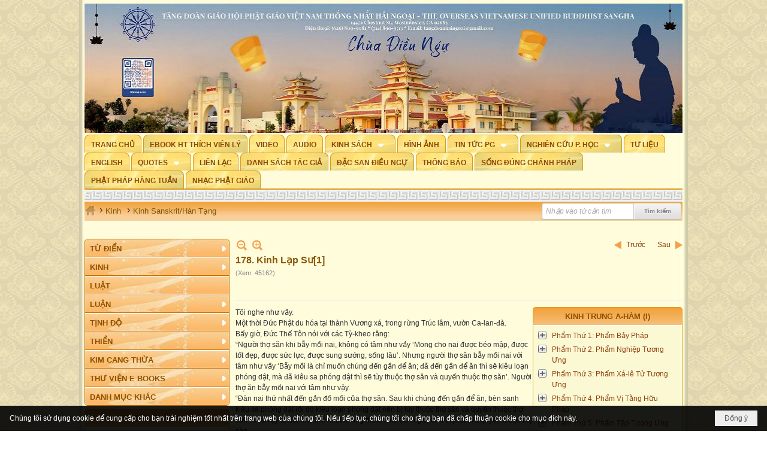

--- FILE ---
content_type: text/html; charset=utf-8
request_url: https://www.dieungu.org/a31483/178-kinh-lap-su-1
body_size: 33942
content:
<!DOCTYPE html><html lang="vi-VN" data-culture="vi-VN" itemscope itemtype="http://schema.org/WebPage"><head><title>178. Kinh Lạp Sư[1] - Kinh Sanskrit/Hán Tạng - Chùa Điều Ngự - Dieu Ngu Temple</title><meta http-equiv="Content-Type" content="text/html; charset=utf-8"><meta name="viewport" content="width=device-width, initial-scale=1.0, maximum-scale=5"><meta name="format-detection" content="telephone=no"><link href="https://www.dieungu.org/rss/13273/kinh-sanskrit-han-tang" rel="alternate" title="Chùa Điều Ngự - Dieu Ngu Temple - Kinh Sanskrit/Hán Tạng [RSS]" type="application/rss+xml"><meta id="mt_description" itemprop="description" content=""><meta id="mt_entitypage" itemprop="mainEntityOfPage" content="/"><meta property="og:type" content="article"><meta property="og:site_name" content="Chùa Điều Ngự - Dieu Ngu Temple"><meta property="og:url" content="https://www.dieungu.org/a31483/178-kinh-lap-su-1"><meta itemprop="og:headline" content="178. Kinh Lạp Sư[1]"><meta itemprop="og:description" content=""><meta property="og:image" content=""><meta property="og:title" content="178. Kinh Lạp Sư[1]"><meta property="og:description" content=""><meta name="twitter:card" content="summary"><meta name="twitter:url" content="https://www.dieungu.org/a31483/178-kinh-lap-su-1"><meta name="twitter:title" content="178. Kinh Lạp Sư[1]"><meta name="twitter:description" content=""><meta name="twitter:image" content=""><meta name="author" content="Chùa Điều Ngự - Dieu Ngu Temple"><link href="/content/themes/owner/dieungu_org/css/BQC8ABhaP3lEkKYAgIT7uz38OWKAhPu7Pfw5YtWV-gd-RQ8W.fcss" rel="preload" as="style"><link href="/content/themes/owner/dieungu_org/css/AQAgAOTWN-8wREMt4d-LQPPfvuvh34tA89--6-TWN-8wREMt.fcss" rel="preload" as="style"><link href="/content/themes/owner/dieungu_org/css/DQD8AqtFNxkrmOMUCaFNve0HQqgJoU297QdCqMFuv004trfB.fcss" rel="preload" as="style"><link href="/content/themes/owner/dieungu_org/browser/AwBQAM89OR73VUB1A2XgFoBOtmIDZeAWgE62YqABykMa6j4S.fcss" rel="preload" as="style"><link href="/content/themes/owner/dieungu_org/css/BQC8ABhaP3lEkKYAgIT7uz38OWKAhPu7Pfw5YtWV-gd-RQ8W.fcss" rel="stylesheet" type="text/css"><link href="/content/themes/owner/dieungu_org/css/AQAgAOTWN-8wREMt4d-LQPPfvuvh34tA89--6-TWN-8wREMt.fcss" rel="stylesheet" type="text/css"><link href="/content/themes/owner/dieungu_org/css/DQD8AqtFNxkrmOMUCaFNve0HQqgJoU297QdCqMFuv004trfB.fcss" rel="stylesheet" type="text/css"><link href="/content/themes/owner/dieungu_org/browser/AwBQAM89OR73VUB1A2XgFoBOtmIDZeAWgE62YqABykMa6j4S.fcss" rel="stylesheet" type="text/css"><noscript><link type="text/css" rel="stylesheet" href="/content/themes/owner/dieungu_org/css/AQAmAINPjKIJW47QTE4han0uQxpMTiFqfS5DGoNPjKIJW47Q.fcss"></noscript><link rel="canonical" href="https://www.dieungu.org/a31483/178-kinh-lap-su-1"><link rel="icon" sizes="192x192" href="https://www.dieungu.org/images/file/5GG3CxAY0wgBAhtq/web-app-icon-dieu-ngu-144x144.png"><link rel="icon" sizes="128x128" href="https://www.dieungu.org/images/file/5GG3CxAY0wgBAhtq/w150/web-app-icon-dieu-ngu-144x144.png"><link rel="apple-touch-icon" href="https://www.dieungu.org/images/file/5GG3CxAY0wgBAhtq/web-app-icon-dieu-ngu-144x144.png"><link rel="apple-touch-icon" sizes="76x76" href="https://www.dieungu.org/images/file/5GG3CxAY0wgBAhtq/w100/web-app-icon-dieu-ngu-144x144.png"><link rel="apple-touch-icon" sizes="120x120" href="https://www.dieungu.org/images/file/5GG3CxAY0wgBAhtq/w150/web-app-icon-dieu-ngu-144x144.png"><link rel="apple-touch-icon" sizes="152x152" href="https://www.dieungu.org/images/file/5GG3CxAY0wgBAhtq/web-app-icon-dieu-ngu-144x144.png"><meta name="apple-mobile-web-app-title" content="ĐIỀU&#32;NGỰ"><meta name="application-name" content="ĐIỀU&#32;NGỰ"><link rel="shortcut icon" type="image/x-icon" href="https://www.dieungu.org/images/file/iTgZaCob0wgBAqB8/favicon.png"><script id="script_loader_init">document.cookie='fn_screen='+window.innerWidth+'x'+window.innerHeight+'; path=/';if(!$)var _$=[],_$$=[],$=function(f){_$.push(f)},js_loader=function(f){_$$.push(f)}</script><script>(function(){var l=window.language,a={"message":"Thông báo","ok":"Đồng ý","cancel":"Hủy lệnh","close":"Đóng lại","enable_cookie":"Trình duyệt của bạn đã tắt cookie. Hãy chắc chắn rằng cookie được bật và thử lại.","":""};if(!l){l=window.language={}}for(var n in a){if(!l[n])l[n]=a[n]}})()</script><style>
body {}
.qd_largelist .pl_title:before { content: "●"; font-size: 15px; color: #92420F; line-height: 100%; padding-right: 5px;}
.qd_largelist .pl_author { float: left; padding-right: 10px;}
.qd_largelist .pl_date { padding-top: 3px; display: inline-block;}

.nw_menu_horizontal .liMenu .aMenu { font-size: 12px;}
.nw_menu_vertical .ulMenu .ulMenu .liMenu .aMenu { border-radius: 0px; -nw-border-radius: 0px; }
.pl_date, .pd_date, .pd_time{ display: none;}

.dieungu_new1 .pl_title:before { color: #92420F; content: "●"; font-size: 13px; line-height: 100%; padding-right: 5px; vertical-align: 1px;}
.dieungu_new1 .pl_row_first .pl_title { display: block; }
.dieungu_new1 .pl_title { display: inline; }
.dieungu_new1 .pl_row_first .pl_title:before { display: none; }
.dieungu_new1 .pl_row_first .pl_brief { display: block;}
.dieungu_new1 .pl_row_first .pl_author {  display: block; margin-left: 0; margin-top: 0;}
.dieungu_new1 .pl_row_first .pl_view, .dieungu_new1 .pl_row_first .pl_date { display: inline;}
.dieungu_new1 .pl_list .pl_thumbnail_border a img, .dieungu_new1 .pl_row_first .pl_thumbnail, .dieungu_new1 .pl_row_first .pl_readmore a { display: block!important;}
.dieungu_new1 .pl_thumbnail, .dieungu_new1 .pl_date, .dieungu_new1 .pl_brief, .dieungu_new1 .pl_list .pl_readmore a { display: none;}
.dieungu_new1 .pl_author, .dieungu_new1 .pl_date, .dieungu_new1 .pl_view { display: inline; margin-left: 5px; margin-top: 0; vertical-align: 0;}
	.visible-mobile{display:none !important}
	.visible-tablet{display:none !important}
	.visible-classic{display:none !important}
</style><style>.nw_pagepost_hascontent_visible{display:block}.nw_pagepost_hascontent_hidden{display:none}</style></head><body class="lang_vi  css_device_Modern"><div id="meta_publisher" itemprop="publisher" itemscope itemtype="https://schema.org/Organization"><div itemprop="logo" itemscope itemtype="https://schema.org/ImageObject"><meta itemprop="url" content="https://dieungu.org/images/file/w14tLCob0wgBAKQ-/chua-dieu-ngu-banner-998x221-03.jpg"><meta itemprop="width" content="998"><meta itemprop="height" content="221"></div><meta itemprop="name" content="Chùa&#32;Điều&#32;Ngự&#32;-&#32;Dieu&#32;Ngu&#32;Temple"><meta itemprop="url" content="https://dieungu.org/"></div><div class="bg_body_head"><div></div></div><div class="bg_body"><div id="nw_root" class="nw_root"><div class="nw_lym_area nw_lym_container"><div class="nw_lym_row" data-name="Row" id="nwwg_17" data-wid="17"><div class="nw_lym_content"><div class="nw_widget" style="padding:&#32;1px&#32;0&#32;3px&#32;0;" data-name="Banner&#32;top" id="nwwg_47" data-wid="47"><div class="nw_boxing_padding nw_advertise nw_hoz_adspotgroup" id="adspotgroup_id__47" style="height:221px"><div class="nw_hoz_adspotgroup_w" style="width:998px"><div id="adspot_id__2" style="width:998px"><div class="nw_async noscript" data-type="adspot" data-src="/banner/2/638650947189507140/635230020230823001"><noscript><iframe title="adv" class="adspot_iframe" src="/banner/2/638650947189507140/635230020230823001" style="border:0"></iframe></noscript></div><div class="clear"></div></div></div></div></div><div class="nw_widget" data-name="Topmenu" id="nwwg_48" data-wid="48"><div class="nw_menu_horizontal nw_menu_popup"><div class="nw_boxing_padding nw_menu_container nw_menu_root"><ul class="ulMenu ulMenu_0"><li class="liMenu liMenuFirst"><a tabindex="0" class="aMenu" href="/p8/trang-chu" title="Trang Chủ"><span class="nw_menu_text">Trang Chủ</span></a></li><li class="liMenu"><a tabindex="0" class="aMenu" href="/p40036/ebook-ht-thich-vien-ly" title="EBOOK HT THÍCH VIÊN LÝ"><span class="nw_menu_text">EBOOK HT THÍCH VIÊN LÝ</span></a></li><li class="liMenu"><a tabindex="0" class="aMenu" href="/p9/video" title="Video"><span class="nw_menu_text">Video</span></a></li><li class="liMenu"><a tabindex="0" class="aMenu" href="/p10/audio" title="Audio"><span class="nw_menu_text">Audio</span></a></li><li class="liMenu liMenuHasChild liMenuHasActive liMenuHold"><a tabindex="0" class="aMenu" href="#" title="Kinh Sách" role="button" aria-expanded="false" id="cYgvnAXvGaIN"><span class="nw_menu_btn"></span><span class="nw_menu_text">Kinh Sách</span></a><ul class="ulMenu ulMenu_1 ulMenuHasActive" aria-hidden="true" aria-labelledby="cYgvnAXvGaIN"><li class="liMenu liMenuFirst liMenuHasChild"><a tabindex="-1" class="aMenu" href="/p13265/tu-dien" title="Từ điển" role="button" aria-expanded="false" id="3RH6emgpNTDx"><span class="nw_menu_btn"></span><span class="nw_menu_text">Từ điển</span></a><ul class="ulMenu ulMenu_2" aria-hidden="true" aria-labelledby="3RH6emgpNTDx"><li class="liMenu liMenuFirst"><a tabindex="-1" class="aMenu" href="/p13267/tu-dien-phat-hoc" title="Tự Điển Phật Học"><span class="nw_menu_text">Tự Điển Phật Học</span></a></li><li class="liMenu liMenuLast"><a tabindex="-1" class="aMenu" href="/p13268/tu-dien-da-ngon-ngu-va-cong-cu-dich" title="Tự Điển Đa Ngôn Ngữ và Công Cụ Dịch"><span class="nw_menu_text">Tự Điển Đa Ngôn Ngữ và Công Cụ Dịch</span></a></li></ul></li><li class="liMenu liMenuHasChild liMenuHasActive"><a tabindex="-1" class="aMenu" href="/p13270/kinh" title="Kinh" role="button" aria-expanded="false" id="ZT6bJrzjkIcr"><span class="nw_menu_btn"></span><span class="nw_menu_text">Kinh</span></a><ul class="ulMenu ulMenu_2 ulMenuHasActive" aria-hidden="true" aria-labelledby="ZT6bJrzjkIcr"><li class="liMenu liMenuFirst liMenuActive"><a tabindex="-1" class="aMenu" href="/p13273/kinh-sanskrit-han-tang" title="Kinh Sanskrit/Hán Tạng"><span class="nw_menu_text">Kinh Sanskrit/Hán Tạng</span></a></li><li class="liMenu"><a tabindex="-1" class="aMenu" href="/p13272/kinh-pali" title="Kinh Pali"><span class="nw_menu_text">Kinh Pali</span></a></li><li class="liMenu"><a tabindex="-1" class="aMenu" href="/p13271/gioi-thieu-kinh" title="Giới Thiệu Kinh"><span class="nw_menu_text">Giới Thiệu Kinh</span></a></li><li class="liMenu liMenuLast"><a tabindex="-1" class="aMenu" href="/p13274/giang-giai-kinh" title="Giảng Giải Kinh"><span class="nw_menu_text">Giảng Giải Kinh</span></a></li></ul></li><li class="liMenu"><a tabindex="-1" class="aMenu" href="/p13275/luat" title="Luật"><span class="nw_menu_text">Luật</span></a></li><li class="liMenu liMenuHasChild"><a tabindex="-1" class="aMenu" href="/p13276/luan" title="Luận" role="button" aria-expanded="false" id="MLDdSqkQY3eU"><span class="nw_menu_btn"></span><span class="nw_menu_text">Luận</span></a><ul class="ulMenu ulMenu_2" aria-hidden="true" aria-labelledby="MLDdSqkQY3eU"><li class="liMenu liMenuFirst"><a tabindex="-1" class="aMenu" href="/p13277/phap-luan" title="Pháp Luận"><span class="nw_menu_text">Pháp Luận</span></a></li><li class="liMenu"><a tabindex="-1" class="aMenu" href="/p13278/phat-hoc" title="Phật Học"><span class="nw_menu_text">Phật Học</span></a></li><li class="liMenu"><a tabindex="-1" class="aMenu" href="/p13279/phat-hoc-co-ban" title="Phật Học Cơ Bản"><span class="nw_menu_text">Phật Học Cơ Bản</span></a></li><li class="liMenu"><a tabindex="-1" class="aMenu" href="/p13280/phat-hoc-van-dap" title="Phật Học Vấn Đáp"><span class="nw_menu_text">Phật Học Vấn Đáp</span></a></li><li class="liMenu"><a tabindex="-1" class="aMenu" href="/p13281/duy-thuc-hoc" title="Duy Thức Học"><span class="nw_menu_text">Duy Thức Học</span></a></li><li class="liMenu"><a tabindex="-1" class="aMenu" href="/p13282/tanh-khong" title="Tánh Không"><span class="nw_menu_text">Tánh Không</span></a></li><li class="liMenu liMenuLast"><a tabindex="-1" class="aMenu" href="/p13283/phat-hoc-ung-dung" title="Phật Học Ứng Dụng"><span class="nw_menu_text">Phật Học Ứng Dụng</span></a></li></ul></li><li class="liMenu liMenuHasChild"><a tabindex="-1" class="aMenu" href="/p13284/tinh-do" title="Tịnh Độ" role="button" aria-expanded="false" id="FwDqDNfwiGyK"><span class="nw_menu_btn"></span><span class="nw_menu_text">Tịnh Độ</span></a><ul class="ulMenu ulMenu_2" aria-hidden="true" aria-labelledby="FwDqDNfwiGyK"><li class="liMenu liMenuFirst"><a tabindex="-1" class="aMenu" href="/p13285/tro-niem-vang-sanh" title="Trợ Niệm Vãng Sanh"><span class="nw_menu_text">Trợ Niệm Vãng Sanh</span></a></li><li class="liMenu liMenuLast"><a tabindex="-1" class="aMenu" href="/p13286/ban-ho-niem-vang-sanh" title="Ban Hộ Niệm Vãng Sanh"><span class="nw_menu_text">Ban Hộ Niệm Vãng Sanh</span></a></li></ul></li><li class="liMenu liMenuHasChild"><a tabindex="-1" class="aMenu" href="/p13287/thien" title="Thiền " role="button" aria-expanded="false" id="sBpc57fFWMKG"><span class="nw_menu_btn"></span><span class="nw_menu_text">Thiền </span></a><ul class="ulMenu ulMenu_2" aria-hidden="true" aria-labelledby="sBpc57fFWMKG"><li class="liMenu liMenuFirst"><a tabindex="-1" class="aMenu" href="/p13288/thien-dai-thua" title="Thiền Đại Thừa"><span class="nw_menu_text">Thiền Đại Thừa</span></a></li><li class="liMenu"><a tabindex="-1" class="aMenu" href="/p13289/thien-nguyen-thuy" title="Thiền Nguyên Thủy"><span class="nw_menu_text">Thiền Nguyên Thủy</span></a></li><li class="liMenu"><a tabindex="-1" class="aMenu" href="/p13290/thien-to-su" title="Thiền Tổ Sư"><span class="nw_menu_text">Thiền Tổ Sư</span></a></li><li class="liMenu"><a tabindex="-1" class="aMenu" href="/p13293/thien-va-tho" title="Thiền và Thở"><span class="nw_menu_text">Thiền và Thở</span></a></li><li class="liMenu liMenuLast"><a tabindex="-1" class="aMenu" href="/p13294/ngu-luc" title="Ngữ lục"><span class="nw_menu_text">Ngữ lục</span></a></li></ul></li><li class="liMenu liMenuHasChild"><a tabindex="-1" class="aMenu" href="/p13295/kim-cang-thua" title="Kim Cang Thừa" role="button" aria-expanded="false" id="U2peetjBCsLx"><span class="nw_menu_btn"></span><span class="nw_menu_text">Kim Cang Thừa</span></a><ul class="ulMenu ulMenu_2" aria-hidden="true" aria-labelledby="U2peetjBCsLx"><li class="liMenu liMenuFirst"><a tabindex="-1" class="aMenu" href="/p13296/kim-cang-thua" title="Kim Cang Thừa"><span class="nw_menu_text">Kim Cang Thừa</span></a></li><li class="liMenu liMenuLast liMenuHasChild"><a tabindex="-1" class="aMenu" href="/p13297/truyen-thua-drukpa" title="Truyền Thừa Drukpa" role="button" aria-expanded="false" id="BdfaynJdIZ6p"><span class="nw_menu_btn"></span><span class="nw_menu_text">Truyền Thừa Drukpa</span></a><ul class="ulMenu ulMenu_3" aria-hidden="true" aria-labelledby="BdfaynJdIZ6p"><li class="liMenu liMenuFirst liMenuLast"><a tabindex="-1" class="aMenu" href="/p13298/dpv-gyalwang-drukpa-xii-khai-thi" title="ĐPV Gyalwang Drukpa XII khai thị"><span class="nw_menu_text">ĐPV Gyalwang Drukpa XII khai thị</span></a></li></ul></li></ul></li><li class="liMenu liMenuHasChild"><a tabindex="-1" class="aMenu" href="/p13300/thu-vien-e-books" title="THƯ VIỆN E BOOKS" role="button" aria-expanded="false" id="UZn03TYo8wC1"><span class="nw_menu_btn"></span><span class="nw_menu_text">THƯ VIỆN E BOOKS</span></a><ul class="ulMenu ulMenu_2" aria-hidden="true" aria-labelledby="UZn03TYo8wC1"><li class="liMenu liMenuFirst"><a tabindex="-1" class="aMenu" href="/p13301/epub" title=".EPUB"><span class="nw_menu_text">.EPUB</span></a></li><li class="liMenu"><a tabindex="-1" class="aMenu" href="/p13302/prc-mobi" title=".PRC / MOBI"><span class="nw_menu_text">.PRC / MOBI</span></a></li><li class="liMenu"><a tabindex="-1" class="aMenu" href="/p13303/pdf-chung" title=".PDF (CHUNG)"><span class="nw_menu_text">.PDF (CHUNG)</span></a></li><li class="liMenu"><a tabindex="-1" class="aMenu" href="/p13304/pdf-kindle-3" title=".PDF (Kindle 3)"><span class="nw_menu_text">.PDF (Kindle 3)</span></a></li><li class="liMenu"><a tabindex="-1" class="aMenu" href="/p13305/ebook-dinh-dang-3d" title="EBOOK ĐỊNH DẠNG 3D"><span class="nw_menu_text">EBOOK ĐỊNH DẠNG 3D</span></a></li><li class="liMenu"><a tabindex="-1" class="aMenu" href="/p13306/ebook-cua-ts-nhat-hanh" title="Ebook của TS Nhất Hạnh"><span class="nw_menu_text">Ebook của TS Nhất Hạnh</span></a></li><li class="liMenu liMenuLast"><a tabindex="-1" class="aMenu" href="/p13307/ebook-cua-ht-thanh-tu" title="Ebook của HT. Thanh Từ"><span class="nw_menu_text">Ebook của HT. Thanh Từ</span></a></li></ul></li><li class="liMenu liMenuLast liMenuHasChild"><a tabindex="-1" class="aMenu" href="/p13309/danh-muc-khac" title="Danh Mục Khác" role="button" aria-expanded="false" id="AmiN8ZsdMXrS"><span class="nw_menu_btn"></span><span class="nw_menu_text">Danh Mục Khác</span></a><ul class="ulMenu ulMenu_2" aria-hidden="true" aria-labelledby="AmiN8ZsdMXrS"><li class="liMenu liMenuFirst"><a tabindex="-1" class="aMenu" href="/p13310/su-phat-giao" title="Sử Phật Giáo"><span class="nw_menu_text">Sử Phật Giáo</span></a></li><li class="liMenu liMenuHasChild"><a tabindex="-1" class="aMenu" href="/p13311/van-hoa-phat-giao" title="Văn Hóa Phật Giáo" role="button" aria-expanded="false" id="Dk3M3SNffB19"><span class="nw_menu_btn"></span><span class="nw_menu_text">Văn Hóa Phật Giáo</span></a><ul class="ulMenu ulMenu_3" aria-hidden="true" aria-labelledby="Dk3M3SNffB19"><li class="liMenu liMenuFirst liMenuLast liMenuHasChild"><a tabindex="-1" class="aMenu" href="/p13312/van-hoc-phat-giao" title="Văn Học Phật Giáo" role="button" aria-expanded="false" id="eq8a0DsiebQQ"><span class="nw_menu_btn"></span><span class="nw_menu_text">Văn Học Phật Giáo</span></a><ul class="ulMenu ulMenu_4" aria-hidden="true" aria-labelledby="eq8a0DsiebQQ"><li class="liMenu liMenuFirst liMenuLast"><a tabindex="-1" class="aMenu" href="/p13313/nguyen-du" title="Nguyễn Du"><span class="nw_menu_text">Nguyễn Du</span></a></li></ul></li></ul></li><li class="liMenu"><a tabindex="-1" class="aMenu" href="/p13314/phat-giao-the-gioi" title="Phật Giáo Thế Giới"><span class="nw_menu_text">Phật Giáo Thế Giới</span></a></li><li class="liMenu liMenuHasChild"><a tabindex="-1" class="aMenu" href="/p13315/phat-giao-viet-nam" title="Phật Giáo Việt Nam" role="button" aria-expanded="false" id="6GCXqm5stdhc"><span class="nw_menu_btn"></span><span class="nw_menu_text">Phật Giáo Việt Nam</span></a><ul class="ulMenu ulMenu_3" aria-hidden="true" aria-labelledby="6GCXqm5stdhc"><li class="liMenu liMenuFirst"><a tabindex="-1" class="aMenu" href="/p13316/vua-tran-nhan-tong" title="Vua Trần Nhân Tông"><span class="nw_menu_text">Vua Trần Nhân Tông</span></a></li><li class="liMenu"><a tabindex="-1" class="aMenu" href="/p13318/bo-tat-quang-duc" title="Bồ Tát Quảng Đức"><span class="nw_menu_text">Bồ Tát Quảng Đức</span></a></li><li class="liMenu"><a tabindex="-1" class="aMenu" href="/p13319/ht-thich-don-hau" title="HT. Thích Đôn Hậu"><span class="nw_menu_text">HT. Thích Đôn Hậu</span></a></li><li class="liMenu"><a tabindex="-1" class="aMenu" href="/p13320/ht-thich-minh-chau" title="HT. Thích Minh Châu"><span class="nw_menu_text">HT. Thích Minh Châu</span></a></li><li class="liMenu"><a tabindex="-1" class="aMenu" href="/p13321/ht-thich-tri-tinh" title="HT. Thích Trí Tịnh"><span class="nw_menu_text">HT. Thích Trí Tịnh</span></a></li><li class="liMenu liMenuLast"><a tabindex="-1" class="aMenu" href="/p13322/bat-nha-lang-mai" title="Bát Nhã Làng Mai"><span class="nw_menu_text">Bát Nhã Làng Mai</span></a></li></ul></li><li class="liMenu liMenuHasChild"><a tabindex="-1" class="aMenu" href="/p13323/chuyen-de" title="Chuyên Đề" role="button" aria-expanded="false" id="Ni0qb58cwq6P"><span class="nw_menu_btn"></span><span class="nw_menu_text">Chuyên Đề</span></a><ul class="ulMenu ulMenu_3" aria-hidden="true" aria-labelledby="Ni0qb58cwq6P"><li class="liMenu liMenuFirst"><a tabindex="-1" class="aMenu" href="/p13324/quan-the-am-bo-tat" title="Quán Thế Âm Bồ Tát"><span class="nw_menu_text">Quán Thế Âm Bồ Tát</span></a></li><li class="liMenu"><a tabindex="-1" class="aMenu" href="/p13325/tuyen-tap-phat-dan" title="Tuyển Tập Phật Đản"><span class="nw_menu_text">Tuyển Tập Phật Đản</span></a></li><li class="liMenu"><a tabindex="-1" class="aMenu" href="/p13326/le-phat-dan-lien-hiep-quoc-vesak" title="Lễ Phật Đản Liên Hiệp Quốc Vesak"><span class="nw_menu_text">Lễ Phật Đản Liên Hiệp Quốc Vesak</span></a></li><li class="liMenu"><a tabindex="-1" class="aMenu" href="/p13327/tuyen-tap-vu-lan" title="Tuyển Tập Vu Lan"><span class="nw_menu_text">Tuyển Tập Vu Lan</span></a></li><li class="liMenu"><a tabindex="-1" class="aMenu" href="/p13328/tuyen-tap-thanh-dao" title="Tuyển Tập Thành Đạo"><span class="nw_menu_text">Tuyển Tập Thành Đạo</span></a></li><li class="liMenu"><a tabindex="-1" class="aMenu" href="/p13329/tuyen-tap-xuan" title="Tuyển Tập Xuân"><span class="nw_menu_text">Tuyển Tập Xuân</span></a></li><li class="liMenu liMenuLast"><a tabindex="-1" class="aMenu" href="/p13330/di-tich-phat-giao" title="Di Tích Phật Giáo"><span class="nw_menu_text">Di Tích Phật Giáo</span></a></li></ul></li><li class="liMenu"><a tabindex="-1" class="aMenu" href="/p13331/nghi-thuc" title="Nghi Thức"><span class="nw_menu_text">Nghi Thức</span></a></li><li class="liMenu"><a tabindex="-1" class="aMenu" href="/p13332/khoa-hoc" title="Khoa Học"><span class="nw_menu_text">Khoa Học</span></a></li><li class="liMenu"><a tabindex="-1" class="aMenu" href="/p13333/kinh-te-chinh-tri" title="Kinh Tế Chính Trị"><span class="nw_menu_text">Kinh Tế Chính Trị</span></a></li><li class="liMenu liMenuHasChild"><a tabindex="-1" class="aMenu" href="/p13334/giao-duc-hoang-phap" title="Gíao Dục Hoằng Pháp" role="button" aria-expanded="false" id="xy7xF9EpWdLS"><span class="nw_menu_btn"></span><span class="nw_menu_text">Gíao Dục Hoằng Pháp</span></a><ul class="ulMenu ulMenu_3" aria-hidden="true" aria-labelledby="xy7xF9EpWdLS"><li class="liMenu liMenuFirst liMenuLast"><a tabindex="-1" class="aMenu" href="/p13335/hoc-vien-phat-giao" title="Học Viện Phật Giáo"><span class="nw_menu_text">Học Viện Phật Giáo</span></a></li></ul></li><li class="liMenu"><a tabindex="-1" class="aMenu" href="/p13336/moi-truong-sinh-thai" title="Môi Trường Sinh Thái"><span class="nw_menu_text">Môi Trường Sinh Thái</span></a></li><li class="liMenu"><a tabindex="-1" class="aMenu" href="/p13337/nu-gioi" title="Nữ Giới"><span class="nw_menu_text">Nữ Giới</span></a></li><li class="liMenu"><a tabindex="-1" class="aMenu" href="/p13339/hon-nhan" title="Hôn Nhân"><span class="nw_menu_text">Hôn Nhân</span></a></li><li class="liMenu"><a tabindex="-1" class="aMenu" href="/p13340/cu-si-phat-giao" title="Cư Sĩ Phật Giáo"><span class="nw_menu_text">Cư Sĩ Phật Giáo</span></a></li><li class="liMenu liMenuHasChild"><a tabindex="-1" class="aMenu" href="/p13341/ho-phap" title="HỘ PHÁP" role="button" aria-expanded="false" id="PsIibmW8K1pl"><span class="nw_menu_btn"></span><span class="nw_menu_text">HỘ PHÁP</span></a><ul class="ulMenu ulMenu_3" aria-hidden="true" aria-labelledby="PsIibmW8K1pl"><li class="liMenu liMenuFirst"><a tabindex="-1" class="aMenu" href="/p13342/cac-van-de-khac" title="Các Vấn Đề Khác"><span class="nw_menu_text">Các Vấn Đề Khác</span></a></li><li class="liMenu"><a tabindex="-1" class="aMenu" href="/p13343/hien-tuong-thich-thong-lac" title="Hiện Tượng Thích Thông Lạc"><span class="nw_menu_text">Hiện Tượng Thích Thông Lạc</span></a></li><li class="liMenu liMenuLast"><a tabindex="-1" class="aMenu" href="/p13344/hien-tuong-duy-tue" title="Hiện Tượng Duy Tuệ"><span class="nw_menu_text">Hiện Tượng Duy Tuệ</span></a></li></ul></li><li class="liMenu liMenuHasChild"><a tabindex="-1" class="aMenu" href="/p13345/ton-giao-triet-hoc" title="Tôn Giáo/Triết Học" role="button" aria-expanded="false" id="It3TtlUhPAo8"><span class="nw_menu_btn"></span><span class="nw_menu_text">Tôn Giáo/Triết Học</span></a><ul class="ulMenu ulMenu_3" aria-hidden="true" aria-labelledby="It3TtlUhPAo8"><li class="liMenu liMenuFirst"><a tabindex="-1" class="aMenu" href="/p13346/ton-giao-ban" title="Tôn Giáo Bạn"><span class="nw_menu_text">Tôn Giáo Bạn</span></a></li><li class="liMenu liMenuLast"><a tabindex="-1" class="aMenu" href="/p13347/krishnamurti" title="Krishnamurti"><span class="nw_menu_text">Krishnamurti</span></a></li></ul></li><li class="liMenu liMenuHasChild"><a tabindex="-1" class="aMenu" href="/p13348/truyen-phat-giao" title="Truyện Phật Giáo" role="button" aria-expanded="false" id="nhZR9wxb3o5r"><span class="nw_menu_btn"></span><span class="nw_menu_text">Truyện Phật Giáo</span></a><ul class="ulMenu ulMenu_3" aria-hidden="true" aria-labelledby="nhZR9wxb3o5r"><li class="liMenu liMenuFirst"><a tabindex="-1" class="aMenu" href="/p13349/tran-kiem-doan" title="Trần Kiêm Đoàn"><span class="nw_menu_text">Trần Kiêm Đoàn</span></a></li><li class="liMenu"><a tabindex="-1" class="aMenu" href="/p13350/huynh-trung-chanh" title="Huỳnh Trung Chánh"><span class="nw_menu_text">Huỳnh Trung Chánh</span></a></li><li class="liMenu"><a tabindex="-1" class="aMenu" href="/p13351/vinh-huu" title="Vĩnh Hữu"><span class="nw_menu_text">Vĩnh Hữu</span></a></li><li class="liMenu"><a tabindex="-1" class="aMenu" href="/p13352/vinh-hao" title="Vĩnh Hảo"><span class="nw_menu_text">Vĩnh Hảo</span></a></li><li class="liMenu"><a tabindex="-1" class="aMenu" href="/p13353/cac-tac-gia-khac" title="Các Tác Giả Khác"><span class="nw_menu_text">Các Tác Giả Khác</span></a></li><li class="liMenu"><a tabindex="-1" class="aMenu" href="/p13354/tuy-but-ky-su" title="Tuỳ Bút/Ký Sự"><span class="nw_menu_text">Tuỳ Bút/Ký Sự</span></a></li><li class="liMenu liMenuLast"><a tabindex="-1" class="aMenu" href="/p13355/truyen-co-phat-giao" title="Truyện Cổ Phật Giáo"><span class="nw_menu_text">Truyện Cổ Phật Giáo</span></a></li></ul></li><li class="liMenu liMenuHasChild"><a tabindex="-1" class="aMenu" href="/p13356/tho-nhac-phap-am" title="Thơ-Nhạc-Pháp Âm" role="button" aria-expanded="false" id="PzANyyscOXrR"><span class="nw_menu_btn"></span><span class="nw_menu_text">Thơ-Nhạc-Pháp Âm</span></a><ul class="ulMenu ulMenu_3" aria-hidden="true" aria-labelledby="PzANyyscOXrR"><li class="liMenu liMenuFirst"><a tabindex="-1" class="aMenu" href="/p13357/tung-kinh" title="Tụng Kinh"><span class="nw_menu_text">Tụng Kinh</span></a></li><li class="liMenu"><a tabindex="-1" class="aMenu" href="/p13358/giang-kinh" title="Giảng Kinh"><span class="nw_menu_text">Giảng Kinh</span></a></li><li class="liMenu"><a tabindex="-1" class="aMenu" href="/p13359/thuyet-phap" title="Thuyết Pháp"><span class="nw_menu_text">Thuyết Pháp</span></a></li><li class="liMenu"><a tabindex="-1" class="aMenu" href="/p13360/phat-thanh" title="Phát Thanh"><span class="nw_menu_text">Phát Thanh</span></a></li><li class="liMenu"><a tabindex="-1" class="aMenu" href="/p13361/video-hd" title="Video HD"><span class="nw_menu_text">Video HD</span></a></li><li class="liMenu"><a tabindex="-1" class="aMenu" href="/p13362/doc-sach" title="Đọc sách"><span class="nw_menu_text">Đọc sách</span></a></li><li class="liMenu"><a tabindex="-1" class="aMenu" href="/p13363/tho" title="Thơ"><span class="nw_menu_text">Thơ</span></a></li><li class="liMenu liMenuLast"><a tabindex="-1" class="aMenu" href="/p13364/nhac-phat-giao" title="Nhạc Phật Giáo"><span class="nw_menu_text">Nhạc Phật Giáo</span></a></li></ul></li><li class="liMenu"><a tabindex="-1" class="aMenu" href="/p13365/xay-chua-duc-tuong" title="Xây Chùa Đúc Tượng"><span class="nw_menu_text">Xây Chùa Đúc Tượng</span></a></li><li class="liMenu liMenuHasChild"><a tabindex="-1" class="aMenu" href="/p13366/dinh-duong-chay" title="Dinh Dưỡng Chay" role="button" aria-expanded="false" id="OsDKtQ9et1fk"><span class="nw_menu_btn"></span><span class="nw_menu_text">Dinh Dưỡng Chay</span></a><ul class="ulMenu ulMenu_3" aria-hidden="true" aria-labelledby="OsDKtQ9et1fk"><li class="liMenu liMenuFirst liMenuLast"><a tabindex="-1" class="aMenu" href="/p13367/cac-mon-chay" title="Các Món Chay"><span class="nw_menu_text">Các Món Chay</span></a></li></ul></li><li class="liMenu"><a tabindex="-1" class="aMenu" href="/p13368/suc-khoe-song-chet-tai-sinh" title="Sức Khỏe-Sống-Chết-Tái Sinh"><span class="nw_menu_text">Sức Khỏe-Sống-Chết-Tái Sinh</span></a></li><li class="liMenu"><a tabindex="-1" class="aMenu" href="/p13369/tu-thien-xa-hoi" title="Từ Thiện Xã Hội"><span class="nw_menu_text">Từ Thiện Xã Hội</span></a></li><li class="liMenu"><a tabindex="-1" class="aMenu" href="/p13370/du-lich-hanh-huong" title="Du Lịch Hành Hương"><span class="nw_menu_text">Du Lịch Hành Hương</span></a></li><li class="liMenu"><a tabindex="-1" class="aMenu" href="/p13371/chua-viet-nam" title="Chùa Việt Nam"><span class="nw_menu_text">Chùa Việt Nam</span></a></li><li class="liMenu"><a tabindex="-1" class="aMenu" href="/p13372/phat-phap-tuoi-tre" title="Phật Pháp Tuổi Trẻ"><span class="nw_menu_text">Phật Pháp Tuổi Trẻ</span></a></li><li class="liMenu"><a tabindex="-1" class="aMenu" href="/p13374/nguyet-san-giac-ngo" title="Nguyệt San Giác Ngộ"><span class="nw_menu_text">Nguyệt San Giác Ngộ</span></a></li><li class="liMenu"><a tabindex="-1" class="aMenu" href="/p13375/dac-san-suoi-nguon" title="Đặc San Suối Nguồn"><span class="nw_menu_text">Đặc San Suối Nguồn</span></a></li><li class="liMenu"><a tabindex="-1" class="aMenu" href="/p13376/cac-tap-chi-phat-giao-khac" title="Các Tạp Chí Phật Giáo Khác"><span class="nw_menu_text">Các Tạp Chí Phật Giáo Khác</span></a></li><li class="liMenu"><a tabindex="-1" class="aMenu" href="/p13377/luan-van-tot-nghiep-tham-luan-hoi-thao" title="Luận Văn Tốt Nghiệp/Tham Luận Hội Thảo"><span class="nw_menu_text">Luận Văn Tốt Nghiệp/Tham Luận Hội Thảo</span></a></li><li class="liMenu liMenuLast"><a tabindex="-1" class="aMenu" href="/p13378/cuoc-song" title="Cuộc Sống"><span class="nw_menu_text">Cuộc Sống</span></a></li></ul></li></ul></li><li class="liMenu"><a tabindex="0" class="aMenu" href="/p44/hinh-anh" title="Hình Ảnh"><span class="nw_menu_text">Hình Ảnh</span></a></li><li class="liMenu liMenuHasChild"><a tabindex="0" class="aMenu" href="/p26/tin-tuc-phat-giao" title="Tin Tức PG" role="button" aria-expanded="false" id="kpJIjeDc0UF1"><span class="nw_menu_btn"></span><span class="nw_menu_text">Tin Tức PG</span></a><ul class="ulMenu ulMenu_1" aria-hidden="true" aria-labelledby="kpJIjeDc0UF1"><li class="liMenu liMenuFirst liMenuHasChild"><a tabindex="-1" class="aMenu" href="/p12916/hoi-dong-chung-minh" title="Hội Đồng Chứng Minh" role="button" aria-expanded="false" id="XFXDoFvwKGDp"><span class="nw_menu_btn"></span><span class="nw_menu_text">Hội Đồng Chứng Minh</span></a><ul class="ulMenu ulMenu_2" aria-hidden="true" aria-labelledby="XFXDoFvwKGDp"><li class="liMenu liMenuFirst"><a tabindex="-1" class="aMenu" href="/p12917/duc-thuong-thu" title="Đức Thượng Thủ"><span class="nw_menu_text">Đức Thượng Thủ</span></a></li><li class="liMenu"><a tabindex="-1" class="aMenu" href="/p12918/van-phong-hdcm" title="Văn Phòng HĐCM"><span class="nw_menu_text">Văn Phòng HĐCM</span></a></li><li class="liMenu liMenuLast"><a tabindex="-1" class="aMenu" href="/p12919/thanh-vien-hdcm" title="Thành Viên HĐCM"><span class="nw_menu_text">Thành Viên HĐCM</span></a></li></ul></li><li class="liMenu liMenuHasChild"><a tabindex="-1" class="aMenu" href="/p12880/hoi-dong-dieu-hanh" title="Hội đồng điều hành" role="button" aria-expanded="false" id="tUX6MbCn7Rra"><span class="nw_menu_btn"></span><span class="nw_menu_text">Hội đồng điều hành</span></a><ul class="ulMenu ulMenu_2" aria-hidden="true" aria-labelledby="tUX6MbCn7Rra"><li class="liMenu liMenuFirst liMenuHasChild"><a tabindex="-1" class="aMenu" href="/p12881/vien-truong" title="Viện Trưởng" role="button" aria-expanded="false" id="xOT6rfF2wLaT"><span class="nw_menu_btn"></span><span class="nw_menu_text">Viện Trưởng</span></a><ul class="ulMenu ulMenu_3" aria-hidden="true" aria-labelledby="xOT6rfF2wLaT"><li class="liMenu liMenuFirst liMenuLast"><a tabindex="-1" class="aMenu" href="/p12882/van-phong-hddh" title="Văn Phòng HĐĐH"><span class="nw_menu_text">Văn Phòng HĐĐH</span></a></li></ul></li><li class="liMenu"><a tabindex="-1" class="aMenu" href="/p12883/pho-vien-truong" title="Phó Viện Trưởng"><span class="nw_menu_text">Phó Viện Trưởng</span></a></li><li class="liMenu"><a tabindex="-1" class="aMenu" href="/p12884/tong-thu-ky" title="Tổng Thư Ký"><span class="nw_menu_text">Tổng Thư Ký</span></a></li><li class="liMenu"><a tabindex="-1" class="aMenu" href="/p12885/tong-thu-quy" title="Tổng Thủ Quỹ"><span class="nw_menu_text">Tổng Thủ Quỹ</span></a></li><li class="liMenu"><a tabindex="-1" class="aMenu" href="/p12886/tong-uy-vien-tang-su" title="Tổng Ủy Viên Tăng Sự"><span class="nw_menu_text">Tổng Ủy Viên Tăng Sự</span></a></li><li class="liMenu"><a tabindex="-1" class="aMenu" href="/p12887/tong-uv-tu-thien-xa-hoi" title="Tổng UV Từ Thiện Xã Hội"><span class="nw_menu_text">Tổng UV Từ Thiện Xã Hội</span></a></li><li class="liMenu liMenuHasChild"><a tabindex="-1" class="aMenu" href="/p12888/tong-uy-vien-thanh-nien" title="Tổng Ủy Viên Thanh Niên" role="button" aria-expanded="false" id="TFalwsKfhUTx"><span class="nw_menu_btn"></span><span class="nw_menu_text">Tổng Ủy Viên Thanh Niên</span></a><ul class="ulMenu ulMenu_3" aria-hidden="true" aria-labelledby="TFalwsKfhUTx"><li class="liMenu liMenuFirst liMenuLast"><a tabindex="-1" class="aMenu" href="/p12889/gia-dinh-phat-tu-vu" title="Gia Đình Phật Tử Vụ"><span class="nw_menu_text">Gia Đình Phật Tử Vụ</span></a></li></ul></li><li class="liMenu liMenuLast"><a tabindex="-1" class="aMenu" href="/p12890/tong-uy-vien-kien-thiet" title="Tổng Ủy Viên Kiến Thiết"><span class="nw_menu_text">Tổng Ủy Viên Kiến Thiết</span></a></li></ul></li><li class="liMenu"><a tabindex="-1" class="aMenu" href="/p27/tin-tuc-nam-2011" title="Tin Tức Năm 2011"><span class="nw_menu_text">Tin Tức Năm 2011</span></a></li><li class="liMenu"><a tabindex="-1" class="aMenu" href="/p32/chuong-trinh-sinh-hoat" title="Chương Trình Sinh Hoạt"><span class="nw_menu_text">Chương Trình Sinh Hoạt</span></a></li><li class="liMenu"><a tabindex="-1" class="aMenu" href="/p2030/video" title="Video"><span class="nw_menu_text">Video</span></a></li><li class="liMenu liMenuHasChild"><a tabindex="-1" class="aMenu" href="/p12750/tang-doan-ghpgvntnhn" title="Tăng Đoàn GHPGVNTNHN" role="button" aria-expanded="false" id="7DDtDFQCIdkt"><span class="nw_menu_btn"></span><span class="nw_menu_text">Tăng Đoàn GHPGVNTNHN</span></a><ul class="ulMenu ulMenu_2" aria-hidden="true" aria-labelledby="7DDtDFQCIdkt"><li class="liMenu liMenuFirst"><a tabindex="-1" class="aMenu" href="/p12832/hoi-dong-giao-pham" title="Hội Đồng Giáo Phẩm"><span class="nw_menu_text">Hội Đồng Giáo Phẩm</span></a></li><li class="liMenu liMenuLast"><a tabindex="-1" class="aMenu" href="/p12833/hoi-dong-dieu-hanh" title="Hội Đồng Điều Hành"><span class="nw_menu_text">Hội Đồng Điều Hành</span></a></li></ul></li><li class="liMenu"><a tabindex="-1" class="aMenu" href="/p12751/tang-doan-ghpgvntn" title="Tăng Đoàn GHPGVNTN"><span class="nw_menu_text">Tăng Đoàn GHPGVNTN</span></a></li><li class="liMenu"><a tabindex="-1" class="aMenu" href="/p12924/bdh-cac-tinh-thanh" title="BĐH Các Tỉnh Thành"><span class="nw_menu_text">BĐH Các Tỉnh Thành</span></a></li><li class="liMenu"><a tabindex="-1" class="aMenu" href="/p13036/thu-vien" title="Thư Viện"><span class="nw_menu_text">Thư Viện</span></a></li><li class="liMenu liMenuLast"><a tabindex="-1" class="aMenu" href="/p12963/binh-luan" title="Bình Luận"><span class="nw_menu_text">Bình Luận</span></a></li></ul></li><li class="liMenu liMenuHasChild"><a tabindex="0" class="aMenu" href="/p33/nghien-cuu-p-hoc" title="Nghiên Cứu P. Học" role="button" aria-expanded="false" id="DHzBjeR6VvOK"><span class="nw_menu_btn"></span><span class="nw_menu_text">Nghiên Cứu P. Học</span></a><ul class="ulMenu ulMenu_1" aria-hidden="true" aria-labelledby="DHzBjeR6VvOK"><li class="liMenu liMenuFirst"><a tabindex="-1" class="aMenu" href="/p34/kinh-sach" title="Kinh Sách"><span class="nw_menu_text">Kinh Sách</span></a></li><li class="liMenu"><a tabindex="-1" class="aMenu" href="/p36/triet-hoc" title="Triết Học"><span class="nw_menu_text">Triết Học</span></a></li><li class="liMenu"><a tabindex="-1" class="aMenu" href="/p37/gioi-luat" title="Giới Luật"><span class="nw_menu_text">Giới Luật</span></a></li><li class="liMenu"><a tabindex="-1" class="aMenu" href="/p38/vu-lan" title="Vu Lan"><span class="nw_menu_text">Vu Lan</span></a></li><li class="liMenu"><a tabindex="-1" class="aMenu" href="/p39/triet-hoc" title="Triết Học"><span class="nw_menu_text">Triết Học</span></a></li><li class="liMenu"><a tabindex="-1" class="aMenu" href="/p40/truyen-ngan" title="Truyện Ngắn"><span class="nw_menu_text">Truyện Ngắn</span></a></li><li class="liMenu"><a tabindex="-1" class="aMenu" href="/p41/giao-ly-can-ban" title="Giáo Lý Căn Bản"><span class="nw_menu_text">Giáo Lý Căn Bản</span></a></li><li class="liMenu liMenuLast"><a tabindex="-1" class="aMenu" href="/p42/phat-giao-xa-hoi" title="Phật Giáo &amp; Xã Hội"><span class="nw_menu_text">Phật Giáo &amp; Xã Hội</span></a></li></ul></li><li class="liMenu"><a tabindex="0" class="aMenu" href="/p45/tu-lieu" title="Tư Liệu"><span class="nw_menu_text">Tư Liệu</span></a></li><li class="liMenu"><a tabindex="0" class="aMenu" href="/p36684/english" title="English"><span class="nw_menu_text">English</span></a></li><li class="liMenu liMenuHasChild"><a tabindex="0" class="aMenu" href="/p38083/quotes" title="Quotes" role="button" aria-expanded="false" id="1WidMrlcsaHe"><span class="nw_menu_btn"></span><span class="nw_menu_text">Quotes</span></a><ul class="ulMenu ulMenu_1" aria-hidden="true" aria-labelledby="1WidMrlcsaHe"><li class="liMenu liMenuFirst"><a tabindex="-1" class="aMenu" href="/p38156/buddha-quotes-i" title="Buddha Quotes"><span class="nw_menu_text">Buddha Quotes</span></a></li><li class="liMenu liMenuLast"><a tabindex="-1" class="aMenu" href="/p38157/dalai-lama-quotes-1" title="Dalai Lama Quotes"><span class="nw_menu_text">Dalai Lama Quotes</span></a></li></ul></li><li class="liMenu"><a tabindex="0" class="aMenu" href="/p46/lien-lac" title="Liên Lạc"><span class="nw_menu_text">Liên Lạc</span></a></li><li class="liMenu"><a tabindex="0" class="aMenu" href="http://dieungu.org/author?r=L3AxOTMzL3ZpZW4tdGFuZy10aG9uZw" target="_self" title="Danh Sách Tác Giả"><span class="nw_menu_text">Danh Sách Tác Giả</span></a></li><li class="liMenu"><a tabindex="0" class="aMenu" href="/p39299/dac-san-dieu-ngu" title="ĐẶC SAN ĐIỀU NGỰ"><span class="nw_menu_text">ĐẶC SAN ĐIỀU NGỰ</span></a></li><li class="liMenu"><a tabindex="0" class="aMenu" href="/p38350/thong-bao" title="Thông Báo"><span class="nw_menu_text">Thông Báo</span></a></li><li class="liMenu"><a tabindex="0" class="aMenu" href="/p39403/song-dung-chanh-phap" title="Sống Đúng Chánh Pháp"><span class="nw_menu_text">Sống Đúng Chánh Pháp</span></a></li><li class="liMenu"><a tabindex="0" class="aMenu" href="/p39447/phat-phap-hang-tuan" title="Phật Pháp Hàng Tuần"><span class="nw_menu_text">Phật Pháp Hàng Tuần</span></a></li><li class="liMenu liMenuLast"><a tabindex="0" class="aMenu" href="/p40035/nhac" title="NHẠC PHẬT GIÁO"><span class="nw_menu_text">NHẠC PHẬT GIÁO</span></a></li></ul><div class="clear"></div></div></div></div><div class="nw_widget" style="float:&#32;right;&#32;margin:&#32;2px&#32;2px&#32;0&#32;0;" data-name="Search_vnvn" id="nwwg_49" data-wid="49"><div class="nw_boxing_padding"><div class="nw_search"><form action="/search" method="get"><input type="hidden" value="L2EzMTQ4My8xNzgta2luaC1sYXAtc3UtMQ" name="r" > <input id="search_k" name="k" maxlength="48" class="textbox nw_search_txt" type="text" placeholder="Nhập vào từ cần tìm" > <input class="button nw_search_btn" type="submit" value="Tìm kiếm" > <label for="search_k" style="position: absolute; top: -5000px; left: -5000px; z-index:-1">Search</label><div class="clear"></div></form></div></div></div><div class="nw_widget" style="margin-bottom:&#32;5px;" data-name="Navigation" id="nwwg_50" data-wid="50"><div class="nw_navigator" role="navigation" aria-label="Navigation"><ul class="ulNav"><li class="liNav liHome"><a class="aNav" href="/"><span class="aNavText">Trang nhà</span></a></li><li class="liSeperator">›</li><li class="liNav"><a class="aNav" href="/p13270/kinh" title="Kinh"><span class="aNavText">Kinh</span></a></li><li class="liSeperator">›</li><li class="liNav liNavLast liNavActive"><a class="aNav" href="/p13273/kinh-sanskrit-han-tang" title="Kinh Sanskrit/Hán Tạng"><span class="aNavText">Kinh Sanskrit/Hán Tạng</span></a></li></ul><div class="clear"></div></div></div><div class="nw_widget" data-name="Banner&#32;under&#32;topmenu" id="nwwg_59" data-wid="59"><div class="nw_boxing_padding nw_adspot nw_marhoz_adspotgroup" id="adspotgroup_id__59" data-effect="continous" data-time="25000" data-duration="2500" data-hover="1" style="height:25px"><div class="nw_marhoz_adspotgroup_w" style="width:998px"><div id="adspot_id__3"><div class="nw_async noscript" data-type="adspot" data-src="/banner/3/635339097675066794/635230020230823001"><noscript><iframe title="adv" class="adspot_iframe" src="/banner/3/635339097675066794/635230020230823001" style="border:0"></iframe></noscript></div><div class="clear"></div></div></div></div></div><div class="clear"></div></div></div><div class="nw_lym_row" data-name="Row" id="nwwg_44" data-wid="44"><div class="nw_lym_area"><div class="nw_lym_col col-lg-3" data-name="Column" id="nwwg_45" data-wid="45"><div class="nw_lym_content"><div class="nw_widget" style="margin-bottom:&#32;5px;" data-name="MENU&#32;KINH&#32;SÁCH" id="nwwg_56" data-wid="56"><div class="nw_menu_vertical nw_menu_popup"><div class="nw_boxing_padding nw_menu_container nw_menu_root"><ul class="ulMenu ulMenu_0"><li class="liMenu liMenuFirst liMenuHasChild"><a tabindex="0" class="aMenu" href="/p13265/tu-dien" title="Từ điển" role="button" aria-expanded="false" id="YX9ch9yhrT3s"><span class="nw_menu_btn"></span><span class="nw_menu_text">Từ điển</span></a><ul class="ulMenu ulMenu_1" aria-hidden="true" aria-labelledby="YX9ch9yhrT3s"><li class="liMenu liMenuFirst"><a tabindex="-1" class="aMenu" href="/p13267/tu-dien-phat-hoc" title="Tự Điển Phật Học"><span class="nw_menu_text">Tự Điển Phật Học</span></a></li><li class="liMenu liMenuLast"><a tabindex="-1" class="aMenu" href="/p13268/tu-dien-da-ngon-ngu-va-cong-cu-dich" title="Tự Điển Đa Ngôn Ngữ và Công Cụ Dịch"><span class="nw_menu_text">Tự Điển Đa Ngôn Ngữ và Công Cụ Dịch</span></a></li></ul></li><li class="liMenu liMenuHasChild liMenuHasActive liMenuHold"><a tabindex="0" class="aMenu" href="/p13270/kinh" title="Kinh" role="button" aria-expanded="false" id="yCp6RtMwnm6j"><span class="nw_menu_btn"></span><span class="nw_menu_text">Kinh</span></a><ul class="ulMenu ulMenu_1 ulMenuHasActive" aria-hidden="true" aria-labelledby="yCp6RtMwnm6j"><li class="liMenu liMenuFirst liMenuActive"><a tabindex="-1" class="aMenu" href="/p13273/kinh-sanskrit-han-tang" title="Kinh Sanskrit/Hán Tạng"><span class="nw_menu_text">Kinh Sanskrit/Hán Tạng</span></a></li><li class="liMenu"><a tabindex="-1" class="aMenu" href="/p13272/kinh-pali" title="Kinh Pali"><span class="nw_menu_text">Kinh Pali</span></a></li><li class="liMenu"><a tabindex="-1" class="aMenu" href="/p13271/gioi-thieu-kinh" title="Giới Thiệu Kinh"><span class="nw_menu_text">Giới Thiệu Kinh</span></a></li><li class="liMenu liMenuLast"><a tabindex="-1" class="aMenu" href="/p13274/giang-giai-kinh" title="Giảng Giải Kinh"><span class="nw_menu_text">Giảng Giải Kinh</span></a></li></ul></li><li class="liMenu"><a tabindex="0" class="aMenu" href="/p13275/luat" title="Luật"><span class="nw_menu_text">Luật</span></a></li><li class="liMenu liMenuHasChild"><a tabindex="0" class="aMenu" href="/p13276/luan" title="Luận" role="button" aria-expanded="false" id="MPCa3mmG1ZX9"><span class="nw_menu_btn"></span><span class="nw_menu_text">Luận</span></a><ul class="ulMenu ulMenu_1" aria-hidden="true" aria-labelledby="MPCa3mmG1ZX9"><li class="liMenu liMenuFirst"><a tabindex="-1" class="aMenu" href="/p13277/phap-luan" title="Pháp Luận"><span class="nw_menu_text">Pháp Luận</span></a></li><li class="liMenu"><a tabindex="-1" class="aMenu" href="/p13278/phat-hoc" title="Phật Học"><span class="nw_menu_text">Phật Học</span></a></li><li class="liMenu"><a tabindex="-1" class="aMenu" href="/p13279/phat-hoc-co-ban" title="Phật Học Cơ Bản"><span class="nw_menu_text">Phật Học Cơ Bản</span></a></li><li class="liMenu"><a tabindex="-1" class="aMenu" href="/p13280/phat-hoc-van-dap" title="Phật Học Vấn Đáp"><span class="nw_menu_text">Phật Học Vấn Đáp</span></a></li><li class="liMenu"><a tabindex="-1" class="aMenu" href="/p13281/duy-thuc-hoc" title="Duy Thức Học"><span class="nw_menu_text">Duy Thức Học</span></a></li><li class="liMenu"><a tabindex="-1" class="aMenu" href="/p13282/tanh-khong" title="Tánh Không"><span class="nw_menu_text">Tánh Không</span></a></li><li class="liMenu liMenuLast"><a tabindex="-1" class="aMenu" href="/p13283/phat-hoc-ung-dung" title="Phật Học Ứng Dụng"><span class="nw_menu_text">Phật Học Ứng Dụng</span></a></li></ul></li><li class="liMenu liMenuHasChild"><a tabindex="0" class="aMenu" href="/p13284/tinh-do" title="Tịnh Độ" role="button" aria-expanded="false" id="wAYE00LtPvx0"><span class="nw_menu_btn"></span><span class="nw_menu_text">Tịnh Độ</span></a><ul class="ulMenu ulMenu_1" aria-hidden="true" aria-labelledby="wAYE00LtPvx0"><li class="liMenu liMenuFirst"><a tabindex="-1" class="aMenu" href="/p13285/tro-niem-vang-sanh" title="Trợ Niệm Vãng Sanh"><span class="nw_menu_text">Trợ Niệm Vãng Sanh</span></a></li><li class="liMenu liMenuLast"><a tabindex="-1" class="aMenu" href="/p13286/ban-ho-niem-vang-sanh" title="Ban Hộ Niệm Vãng Sanh"><span class="nw_menu_text">Ban Hộ Niệm Vãng Sanh</span></a></li></ul></li><li class="liMenu liMenuHasChild"><a tabindex="0" class="aMenu" href="/p13287/thien" title="Thiền " role="button" aria-expanded="false" id="LvCMN39h6ZSQ"><span class="nw_menu_btn"></span><span class="nw_menu_text">Thiền </span></a><ul class="ulMenu ulMenu_1" aria-hidden="true" aria-labelledby="LvCMN39h6ZSQ"><li class="liMenu liMenuFirst"><a tabindex="-1" class="aMenu" href="/p13288/thien-dai-thua" title="Thiền Đại Thừa"><span class="nw_menu_text">Thiền Đại Thừa</span></a></li><li class="liMenu"><a tabindex="-1" class="aMenu" href="/p13289/thien-nguyen-thuy" title="Thiền Nguyên Thủy"><span class="nw_menu_text">Thiền Nguyên Thủy</span></a></li><li class="liMenu"><a tabindex="-1" class="aMenu" href="/p13290/thien-to-su" title="Thiền Tổ Sư"><span class="nw_menu_text">Thiền Tổ Sư</span></a></li><li class="liMenu"><a tabindex="-1" class="aMenu" href="/p13293/thien-va-tho" title="Thiền và Thở"><span class="nw_menu_text">Thiền và Thở</span></a></li><li class="liMenu liMenuLast"><a tabindex="-1" class="aMenu" href="/p13294/ngu-luc" title="Ngữ lục"><span class="nw_menu_text">Ngữ lục</span></a></li></ul></li><li class="liMenu liMenuHasChild"><a tabindex="0" class="aMenu" href="/p13295/kim-cang-thua" title="Kim Cang Thừa" role="button" aria-expanded="false" id="Y3okaOiaS0Em"><span class="nw_menu_btn"></span><span class="nw_menu_text">Kim Cang Thừa</span></a><ul class="ulMenu ulMenu_1" aria-hidden="true" aria-labelledby="Y3okaOiaS0Em"><li class="liMenu liMenuFirst"><a tabindex="-1" class="aMenu" href="/p13296/kim-cang-thua" title="Kim Cang Thừa"><span class="nw_menu_text">Kim Cang Thừa</span></a></li><li class="liMenu liMenuLast liMenuHasChild"><a tabindex="-1" class="aMenu" href="/p13297/truyen-thua-drukpa" title="Truyền Thừa Drukpa" role="button" aria-expanded="false" id="0w2aaLOmOxho"><span class="nw_menu_btn"></span><span class="nw_menu_text">Truyền Thừa Drukpa</span></a><ul class="ulMenu ulMenu_2" aria-hidden="true" aria-labelledby="0w2aaLOmOxho"><li class="liMenu liMenuFirst liMenuLast"><a tabindex="-1" class="aMenu" href="/p13298/dpv-gyalwang-drukpa-xii-khai-thi" title="ĐPV Gyalwang Drukpa XII khai thị"><span class="nw_menu_text">ĐPV Gyalwang Drukpa XII khai thị</span></a></li></ul></li></ul></li><li class="liMenu liMenuHasChild"><a tabindex="0" class="aMenu" href="/p13300/thu-vien-e-books" title="THƯ VIỆN E BOOKS" role="button" aria-expanded="false" id="3RndYqEpt8jE"><span class="nw_menu_btn"></span><span class="nw_menu_text">THƯ VIỆN E BOOKS</span></a><ul class="ulMenu ulMenu_1" aria-hidden="true" aria-labelledby="3RndYqEpt8jE"><li class="liMenu liMenuFirst"><a tabindex="-1" class="aMenu" href="/p13301/epub" title=".EPUB"><span class="nw_menu_text">.EPUB</span></a></li><li class="liMenu"><a tabindex="-1" class="aMenu" href="/p13302/prc-mobi" title=".PRC / MOBI"><span class="nw_menu_text">.PRC / MOBI</span></a></li><li class="liMenu"><a tabindex="-1" class="aMenu" href="/p13303/pdf-chung" title=".PDF (CHUNG)"><span class="nw_menu_text">.PDF (CHUNG)</span></a></li><li class="liMenu"><a tabindex="-1" class="aMenu" href="/p13304/pdf-kindle-3" title=".PDF (Kindle 3)"><span class="nw_menu_text">.PDF (Kindle 3)</span></a></li><li class="liMenu"><a tabindex="-1" class="aMenu" href="/p13305/ebook-dinh-dang-3d" title="EBOOK ĐỊNH DẠNG 3D"><span class="nw_menu_text">EBOOK ĐỊNH DẠNG 3D</span></a></li><li class="liMenu"><a tabindex="-1" class="aMenu" href="/p13306/ebook-cua-ts-nhat-hanh" title="Ebook của TS Nhất Hạnh"><span class="nw_menu_text">Ebook của TS Nhất Hạnh</span></a></li><li class="liMenu liMenuLast"><a tabindex="-1" class="aMenu" href="/p13307/ebook-cua-ht-thanh-tu" title="Ebook của HT. Thanh Từ"><span class="nw_menu_text">Ebook của HT. Thanh Từ</span></a></li></ul></li><li class="liMenu liMenuLast liMenuHasChild"><a tabindex="0" class="aMenu" href="/p13309/danh-muc-khac" title="Danh Mục Khác" role="button" aria-expanded="false" id="LeywCpXNqXSo"><span class="nw_menu_btn"></span><span class="nw_menu_text">Danh Mục Khác</span></a><ul class="ulMenu ulMenu_1" aria-hidden="true" aria-labelledby="LeywCpXNqXSo"><li class="liMenu liMenuFirst"><a tabindex="-1" class="aMenu" href="/p13310/su-phat-giao" title="Sử Phật Giáo"><span class="nw_menu_text">Sử Phật Giáo</span></a></li><li class="liMenu liMenuHasChild"><a tabindex="-1" class="aMenu" href="/p13311/van-hoa-phat-giao" title="Văn Hóa Phật Giáo" role="button" aria-expanded="false" id="62iGTj317ZVa"><span class="nw_menu_btn"></span><span class="nw_menu_text">Văn Hóa Phật Giáo</span></a><ul class="ulMenu ulMenu_2" aria-hidden="true" aria-labelledby="62iGTj317ZVa"><li class="liMenu liMenuFirst liMenuLast liMenuHasChild"><a tabindex="-1" class="aMenu" href="/p13312/van-hoc-phat-giao" title="Văn Học Phật Giáo" role="button" aria-expanded="false" id="hV7S9dLgvVoG"><span class="nw_menu_btn"></span><span class="nw_menu_text">Văn Học Phật Giáo</span></a><ul class="ulMenu ulMenu_3" aria-hidden="true" aria-labelledby="hV7S9dLgvVoG"><li class="liMenu liMenuFirst liMenuLast"><a tabindex="-1" class="aMenu" href="/p13313/nguyen-du" title="Nguyễn Du"><span class="nw_menu_text">Nguyễn Du</span></a></li></ul></li></ul></li><li class="liMenu"><a tabindex="-1" class="aMenu" href="/p13314/phat-giao-the-gioi" title="Phật Giáo Thế Giới"><span class="nw_menu_text">Phật Giáo Thế Giới</span></a></li><li class="liMenu liMenuHasChild"><a tabindex="-1" class="aMenu" href="/p13315/phat-giao-viet-nam" title="Phật Giáo Việt Nam" role="button" aria-expanded="false" id="bk4W9b2aEBIO"><span class="nw_menu_btn"></span><span class="nw_menu_text">Phật Giáo Việt Nam</span></a><ul class="ulMenu ulMenu_2" aria-hidden="true" aria-labelledby="bk4W9b2aEBIO"><li class="liMenu liMenuFirst"><a tabindex="-1" class="aMenu" href="/p13316/vua-tran-nhan-tong" title="Vua Trần Nhân Tông"><span class="nw_menu_text">Vua Trần Nhân Tông</span></a></li><li class="liMenu"><a tabindex="-1" class="aMenu" href="/p13318/bo-tat-quang-duc" title="Bồ Tát Quảng Đức"><span class="nw_menu_text">Bồ Tát Quảng Đức</span></a></li><li class="liMenu"><a tabindex="-1" class="aMenu" href="/p13319/ht-thich-don-hau" title="HT. Thích Đôn Hậu"><span class="nw_menu_text">HT. Thích Đôn Hậu</span></a></li><li class="liMenu"><a tabindex="-1" class="aMenu" href="/p13320/ht-thich-minh-chau" title="HT. Thích Minh Châu"><span class="nw_menu_text">HT. Thích Minh Châu</span></a></li><li class="liMenu"><a tabindex="-1" class="aMenu" href="/p13321/ht-thich-tri-tinh" title="HT. Thích Trí Tịnh"><span class="nw_menu_text">HT. Thích Trí Tịnh</span></a></li><li class="liMenu liMenuLast"><a tabindex="-1" class="aMenu" href="/p13322/bat-nha-lang-mai" title="Bát Nhã Làng Mai"><span class="nw_menu_text">Bát Nhã Làng Mai</span></a></li></ul></li><li class="liMenu liMenuHasChild"><a tabindex="-1" class="aMenu" href="/p13323/chuyen-de" title="Chuyên Đề" role="button" aria-expanded="false" id="31Xv8rKzYaKz"><span class="nw_menu_btn"></span><span class="nw_menu_text">Chuyên Đề</span></a><ul class="ulMenu ulMenu_2" aria-hidden="true" aria-labelledby="31Xv8rKzYaKz"><li class="liMenu liMenuFirst"><a tabindex="-1" class="aMenu" href="/p13324/quan-the-am-bo-tat" title="Quán Thế Âm Bồ Tát"><span class="nw_menu_text">Quán Thế Âm Bồ Tát</span></a></li><li class="liMenu"><a tabindex="-1" class="aMenu" href="/p13325/tuyen-tap-phat-dan" title="Tuyển Tập Phật Đản"><span class="nw_menu_text">Tuyển Tập Phật Đản</span></a></li><li class="liMenu"><a tabindex="-1" class="aMenu" href="/p13326/le-phat-dan-lien-hiep-quoc-vesak" title="Lễ Phật Đản Liên Hiệp Quốc Vesak"><span class="nw_menu_text">Lễ Phật Đản Liên Hiệp Quốc Vesak</span></a></li><li class="liMenu"><a tabindex="-1" class="aMenu" href="/p13327/tuyen-tap-vu-lan" title="Tuyển Tập Vu Lan"><span class="nw_menu_text">Tuyển Tập Vu Lan</span></a></li><li class="liMenu"><a tabindex="-1" class="aMenu" href="/p13328/tuyen-tap-thanh-dao" title="Tuyển Tập Thành Đạo"><span class="nw_menu_text">Tuyển Tập Thành Đạo</span></a></li><li class="liMenu"><a tabindex="-1" class="aMenu" href="/p13329/tuyen-tap-xuan" title="Tuyển Tập Xuân"><span class="nw_menu_text">Tuyển Tập Xuân</span></a></li><li class="liMenu liMenuLast"><a tabindex="-1" class="aMenu" href="/p13330/di-tich-phat-giao" title="Di Tích Phật Giáo"><span class="nw_menu_text">Di Tích Phật Giáo</span></a></li></ul></li><li class="liMenu"><a tabindex="-1" class="aMenu" href="/p13331/nghi-thuc" title="Nghi Thức"><span class="nw_menu_text">Nghi Thức</span></a></li><li class="liMenu"><a tabindex="-1" class="aMenu" href="/p13332/khoa-hoc" title="Khoa Học"><span class="nw_menu_text">Khoa Học</span></a></li><li class="liMenu"><a tabindex="-1" class="aMenu" href="/p13333/kinh-te-chinh-tri" title="Kinh Tế Chính Trị"><span class="nw_menu_text">Kinh Tế Chính Trị</span></a></li><li class="liMenu liMenuHasChild"><a tabindex="-1" class="aMenu" href="/p13334/giao-duc-hoang-phap" title="Gíao Dục Hoằng Pháp" role="button" aria-expanded="false" id="w4HGZaZ74KXN"><span class="nw_menu_btn"></span><span class="nw_menu_text">Gíao Dục Hoằng Pháp</span></a><ul class="ulMenu ulMenu_2" aria-hidden="true" aria-labelledby="w4HGZaZ74KXN"><li class="liMenu liMenuFirst liMenuLast"><a tabindex="-1" class="aMenu" href="/p13335/hoc-vien-phat-giao" title="Học Viện Phật Giáo"><span class="nw_menu_text">Học Viện Phật Giáo</span></a></li></ul></li><li class="liMenu"><a tabindex="-1" class="aMenu" href="/p13336/moi-truong-sinh-thai" title="Môi Trường Sinh Thái"><span class="nw_menu_text">Môi Trường Sinh Thái</span></a></li><li class="liMenu"><a tabindex="-1" class="aMenu" href="/p13337/nu-gioi" title="Nữ Giới"><span class="nw_menu_text">Nữ Giới</span></a></li><li class="liMenu"><a tabindex="-1" class="aMenu" href="/p13339/hon-nhan" title="Hôn Nhân"><span class="nw_menu_text">Hôn Nhân</span></a></li><li class="liMenu"><a tabindex="-1" class="aMenu" href="/p13340/cu-si-phat-giao" title="Cư Sĩ Phật Giáo"><span class="nw_menu_text">Cư Sĩ Phật Giáo</span></a></li><li class="liMenu liMenuHasChild"><a tabindex="-1" class="aMenu" href="/p13341/ho-phap" title="HỘ PHÁP" role="button" aria-expanded="false" id="bG1CzzCUyAXM"><span class="nw_menu_btn"></span><span class="nw_menu_text">HỘ PHÁP</span></a><ul class="ulMenu ulMenu_2" aria-hidden="true" aria-labelledby="bG1CzzCUyAXM"><li class="liMenu liMenuFirst"><a tabindex="-1" class="aMenu" href="/p13342/cac-van-de-khac" title="Các Vấn Đề Khác"><span class="nw_menu_text">Các Vấn Đề Khác</span></a></li><li class="liMenu"><a tabindex="-1" class="aMenu" href="/p13343/hien-tuong-thich-thong-lac" title="Hiện Tượng Thích Thông Lạc"><span class="nw_menu_text">Hiện Tượng Thích Thông Lạc</span></a></li><li class="liMenu liMenuLast"><a tabindex="-1" class="aMenu" href="/p13344/hien-tuong-duy-tue" title="Hiện Tượng Duy Tuệ"><span class="nw_menu_text">Hiện Tượng Duy Tuệ</span></a></li></ul></li><li class="liMenu liMenuHasChild"><a tabindex="-1" class="aMenu" href="/p13345/ton-giao-triet-hoc" title="Tôn Giáo/Triết Học" role="button" aria-expanded="false" id="y4R6SIEJyRKP"><span class="nw_menu_btn"></span><span class="nw_menu_text">Tôn Giáo/Triết Học</span></a><ul class="ulMenu ulMenu_2" aria-hidden="true" aria-labelledby="y4R6SIEJyRKP"><li class="liMenu liMenuFirst"><a tabindex="-1" class="aMenu" href="/p13346/ton-giao-ban" title="Tôn Giáo Bạn"><span class="nw_menu_text">Tôn Giáo Bạn</span></a></li><li class="liMenu liMenuLast"><a tabindex="-1" class="aMenu" href="/p13347/krishnamurti" title="Krishnamurti"><span class="nw_menu_text">Krishnamurti</span></a></li></ul></li><li class="liMenu liMenuHasChild"><a tabindex="-1" class="aMenu" href="/p13348/truyen-phat-giao" title="Truyện Phật Giáo" role="button" aria-expanded="false" id="LtCLAdRDJ3l8"><span class="nw_menu_btn"></span><span class="nw_menu_text">Truyện Phật Giáo</span></a><ul class="ulMenu ulMenu_2" aria-hidden="true" aria-labelledby="LtCLAdRDJ3l8"><li class="liMenu liMenuFirst"><a tabindex="-1" class="aMenu" href="/p13349/tran-kiem-doan" title="Trần Kiêm Đoàn"><span class="nw_menu_text">Trần Kiêm Đoàn</span></a></li><li class="liMenu"><a tabindex="-1" class="aMenu" href="/p13350/huynh-trung-chanh" title="Huỳnh Trung Chánh"><span class="nw_menu_text">Huỳnh Trung Chánh</span></a></li><li class="liMenu"><a tabindex="-1" class="aMenu" href="/p13351/vinh-huu" title="Vĩnh Hữu"><span class="nw_menu_text">Vĩnh Hữu</span></a></li><li class="liMenu"><a tabindex="-1" class="aMenu" href="/p13352/vinh-hao" title="Vĩnh Hảo"><span class="nw_menu_text">Vĩnh Hảo</span></a></li><li class="liMenu"><a tabindex="-1" class="aMenu" href="/p13353/cac-tac-gia-khac" title="Các Tác Giả Khác"><span class="nw_menu_text">Các Tác Giả Khác</span></a></li><li class="liMenu"><a tabindex="-1" class="aMenu" href="/p13354/tuy-but-ky-su" title="Tuỳ Bút/Ký Sự"><span class="nw_menu_text">Tuỳ Bút/Ký Sự</span></a></li><li class="liMenu liMenuLast"><a tabindex="-1" class="aMenu" href="/p13355/truyen-co-phat-giao" title="Truyện Cổ Phật Giáo"><span class="nw_menu_text">Truyện Cổ Phật Giáo</span></a></li></ul></li><li class="liMenu liMenuHasChild"><a tabindex="-1" class="aMenu" href="/p13356/tho-nhac-phap-am" title="Thơ-Nhạc-Pháp Âm" role="button" aria-expanded="false" id="v5TQGmYos715"><span class="nw_menu_btn"></span><span class="nw_menu_text">Thơ-Nhạc-Pháp Âm</span></a><ul class="ulMenu ulMenu_2" aria-hidden="true" aria-labelledby="v5TQGmYos715"><li class="liMenu liMenuFirst"><a tabindex="-1" class="aMenu" href="/p13357/tung-kinh" title="Tụng Kinh"><span class="nw_menu_text">Tụng Kinh</span></a></li><li class="liMenu"><a tabindex="-1" class="aMenu" href="/p13358/giang-kinh" title="Giảng Kinh"><span class="nw_menu_text">Giảng Kinh</span></a></li><li class="liMenu"><a tabindex="-1" class="aMenu" href="/p13359/thuyet-phap" title="Thuyết Pháp"><span class="nw_menu_text">Thuyết Pháp</span></a></li><li class="liMenu"><a tabindex="-1" class="aMenu" href="/p13360/phat-thanh" title="Phát Thanh"><span class="nw_menu_text">Phát Thanh</span></a></li><li class="liMenu"><a tabindex="-1" class="aMenu" href="/p13361/video-hd" title="Video HD"><span class="nw_menu_text">Video HD</span></a></li><li class="liMenu"><a tabindex="-1" class="aMenu" href="/p13362/doc-sach" title="Đọc sách"><span class="nw_menu_text">Đọc sách</span></a></li><li class="liMenu"><a tabindex="-1" class="aMenu" href="/p13363/tho" title="Thơ"><span class="nw_menu_text">Thơ</span></a></li><li class="liMenu liMenuLast"><a tabindex="-1" class="aMenu" href="/p13364/nhac-phat-giao" title="Nhạc Phật Giáo"><span class="nw_menu_text">Nhạc Phật Giáo</span></a></li></ul></li><li class="liMenu"><a tabindex="-1" class="aMenu" href="/p13365/xay-chua-duc-tuong" title="Xây Chùa Đúc Tượng"><span class="nw_menu_text">Xây Chùa Đúc Tượng</span></a></li><li class="liMenu liMenuHasChild"><a tabindex="-1" class="aMenu" href="/p13366/dinh-duong-chay" title="Dinh Dưỡng Chay" role="button" aria-expanded="false" id="vtiN7h4sOdpZ"><span class="nw_menu_btn"></span><span class="nw_menu_text">Dinh Dưỡng Chay</span></a><ul class="ulMenu ulMenu_2" aria-hidden="true" aria-labelledby="vtiN7h4sOdpZ"><li class="liMenu liMenuFirst liMenuLast"><a tabindex="-1" class="aMenu" href="/p13367/cac-mon-chay" title="Các Món Chay"><span class="nw_menu_text">Các Món Chay</span></a></li></ul></li><li class="liMenu"><a tabindex="-1" class="aMenu" href="/p13368/suc-khoe-song-chet-tai-sinh" title="Sức Khỏe-Sống-Chết-Tái Sinh"><span class="nw_menu_text">Sức Khỏe-Sống-Chết-Tái Sinh</span></a></li><li class="liMenu"><a tabindex="-1" class="aMenu" href="/p13369/tu-thien-xa-hoi" title="Từ Thiện Xã Hội"><span class="nw_menu_text">Từ Thiện Xã Hội</span></a></li><li class="liMenu"><a tabindex="-1" class="aMenu" href="/p13370/du-lich-hanh-huong" title="Du Lịch Hành Hương"><span class="nw_menu_text">Du Lịch Hành Hương</span></a></li><li class="liMenu"><a tabindex="-1" class="aMenu" href="/p13371/chua-viet-nam" title="Chùa Việt Nam"><span class="nw_menu_text">Chùa Việt Nam</span></a></li><li class="liMenu"><a tabindex="-1" class="aMenu" href="/p13372/phat-phap-tuoi-tre" title="Phật Pháp Tuổi Trẻ"><span class="nw_menu_text">Phật Pháp Tuổi Trẻ</span></a></li><li class="liMenu"><a tabindex="-1" class="aMenu" href="/p13374/nguyet-san-giac-ngo" title="Nguyệt San Giác Ngộ"><span class="nw_menu_text">Nguyệt San Giác Ngộ</span></a></li><li class="liMenu"><a tabindex="-1" class="aMenu" href="/p13375/dac-san-suoi-nguon" title="Đặc San Suối Nguồn"><span class="nw_menu_text">Đặc San Suối Nguồn</span></a></li><li class="liMenu"><a tabindex="-1" class="aMenu" href="/p13376/cac-tap-chi-phat-giao-khac" title="Các Tạp Chí Phật Giáo Khác"><span class="nw_menu_text">Các Tạp Chí Phật Giáo Khác</span></a></li><li class="liMenu"><a tabindex="-1" class="aMenu" href="/p13377/luan-van-tot-nghiep-tham-luan-hoi-thao" title="Luận Văn Tốt Nghiệp/Tham Luận Hội Thảo"><span class="nw_menu_text">Luận Văn Tốt Nghiệp/Tham Luận Hội Thảo</span></a></li><li class="liMenu liMenuLast"><a tabindex="-1" class="aMenu" href="/p13378/cuoc-song" title="Cuộc Sống"><span class="nw_menu_text">Cuộc Sống</span></a></li></ul></li></ul><div class="clear"></div></div></div></div><div class="nw_widget" data-name="TIN&#32;TỨC&#32;PHẬT&#32;GIÁO" id="nwwg_119" data-wid="119"><div class="nw_boxing"><div class="nw_boxing_title"><a title="Tin&#32;Tức&#32;PG" href="/p26/tin-tuc-phat-giao">TIN TỨC PHẬT GIÁO</a></div><div class="nw_boxing_content"><div class="nw_box_list_brief nw_boxing_padding"><div class="pl_list pl_list_col_1" role="list"><div class="pl_row pl_row_1 pl_row_first"><div class="pl_row_c"><div class="pl_col pl_col_1" style="width:100%" role="listitem"><div role="figure" itemscope itemtype="http://schema.org/Article" data-id="40411" class="pl_content pl_content_first" itemref="meta_publisher mt_entitypage"><div class="pl_title"><h2 itemprop="name headline"><a itemprop="url" target="_self" title="Tăng Đoàn GHPGVNTN Hải Ngoại, Chùa Diệu Pháp Thông Báo Khóa Tu Xuất Gia Gieo Duyên Năm 2025" class="pl_atitle" href="/p26a40411/tang-doan-ghpgvntn-hai-ngoai-chua-dieu-phap-thong-bao-khoa-tu-xuat-gia-gieo-duyen-nam-2025">Tăng Đoàn GHPGVNTN Hải Ngoại, Chùa Diệu Pháp Thông Báo Khóa Tu Xuất Gia Gieo Duyên Năm 2025</a></h2></div><span class="pl_date">30 Tháng Mười 2025</span><time itemprop="datePublished dateModified" datetime="2025-10-30"></time><div class="clear"></div></div></div></div><div class="clear"></div></div><div class="pl_row pl_row_2"><div class="pl_row_c"><div class="pl_col pl_col_1" style="width:100%" role="listitem"><div role="figure" itemscope itemtype="http://schema.org/Article" data-id="40410" class="pl_content" itemref="meta_publisher mt_entitypage"><div class="pl_title"><h2 itemprop="name headline"><a itemprop="url" target="_self" title="Tăng Đoàn GHPGVNTN Hải Ngoại và Hoa Sen Việt cúng dường $20,000 cứu trợ Myanmar sau trận động đất 7.7 độ Richter" class="pl_atitle" href="/p26a40410/tang-doan-ghpgvntn-hai-ngoai-va-hoa-sen-viet-cung-duong-20-000-cuu-tro-myanmar-sau-tran-dong-dat-7-7-do-richter">Tăng Đoàn GHPGVNTN Hải Ngoại và Hoa Sen Việt cúng dường $20,000 cứu trợ Myanmar sau trận động đất 7.7 độ Richter</a></h2></div><span class="pl_date">29 Tháng Mười 2025</span><time itemprop="datePublished dateModified" datetime="2025-10-29"></time><div class="clear"></div></div></div></div><div class="clear"></div></div><div class="pl_row pl_row_3"><div class="pl_row_c"><div class="pl_col pl_col_1" style="width:100%" role="listitem"><div role="figure" itemscope itemtype="http://schema.org/Article" data-id="40409" class="pl_content" itemref="meta_publisher mt_entitypage"><div class="pl_title"><h2 itemprop="name headline"><a itemprop="url" target="_self" title="THƯ MỜI THAM DỰ PHÁP HỘI QUAN ÂM" class="pl_atitle" href="/p26a40409/thu-moi-tham-du-phap-hoi-quan-am">THƯ MỜI THAM DỰ PHÁP HỘI QUAN ÂM</a></h2></div><span class="pl_date">03 Tháng Mười 2025</span><time itemprop="datePublished dateModified" datetime="2025-10-03"></time><div class="clear"></div></div></div></div><div class="clear"></div></div><div class="pl_row pl_row_4"><div class="pl_row_c"><div class="pl_col pl_col_1" style="width:100%" role="listitem"><div role="figure" itemscope itemtype="http://schema.org/Article" data-id="40408" class="pl_content" itemref="meta_publisher mt_entitypage"><div class="pl_title"><h2 itemprop="name headline"><a itemprop="url" target="_self" title="KHAI GIẢNG LỚP THIỀN TỪ BI - Compassion Meditation Course" class="pl_atitle" href="/p26a40408/khai-giang-lop-thien-tu-bi-compassion-meditation-course">KHAI GIẢNG LỚP THIỀN TỪ BI - Compassion Meditation Course</a></h2></div><span class="pl_date">29 Tháng Chín 2025</span><time itemprop="datePublished dateModified" datetime="2025-09-29"></time><div class="clear"></div></div></div></div><div class="clear"></div></div><div class="pl_row pl_row_5 pl_row_last"><div class="pl_row_c"><div class="pl_col pl_col_1" style="width:100%" role="listitem"><div role="figure" itemscope itemtype="http://schema.org/Article" data-id="40406" class="pl_content" itemref="meta_publisher mt_entitypage"><div class="pl_title"><h2 itemprop="name headline"><a itemprop="url" target="_self" title="Hòa Thượng Thích Viên Lý tham dự Hội Nghị Toàn Quốc của Hiệp Hội Phật Giáo Nhật Bản tại Osaka" class="pl_atitle" href="/p26a40406/hoa-thuong-thich-vien-ly-tham-du-hoi-nghi-toan-quoc-cua-hiep-hoi-phat-giao-nhat-ban-tai-osaka">Hòa Thượng Thích Viên Lý tham dự Hội Nghị Toàn Quốc của Hiệp Hội Phật Giáo Nhật Bản tại Osaka</a></h2></div><span class="pl_date">10 Tháng Chín 2025</span><time itemprop="datePublished dateModified" datetime="2025-09-10"></time><div class="clear"></div></div></div></div><div class="clear"></div></div></div></div></div></div></div><div class="clear"></div></div></div><div class="nw_lym_col col-lg-9" data-name="Column" id="nwwg_46" data-wid="46"><div class="nw_lym_content"><div class="nw_widget" data-name="Content" id="nwwg_25" data-wid="25"><div role="article" itemscope itemtype="http://schema.org/Article" itemref="meta_publisher mt_entitypage"><a id="pDetail" rel="nofollow" href="/a31483/178-kinh-lap-su-1" title="178.&#32;Kinh&#32;Lạp&#32;Sư&#91;1&#93;" itemprop="url"></a><div class="nw_post_detail_container nw_post_detail_container_brief"><div class="nw_post_detail pd_printable" id="pd_detail_31483"><div class="pd_header"><div class="pd_header_content"><div class="pd_tools pd_tools_top"><div class="pd_nextback"><a class="prevpost" href="/p13273a31482/177-kinh-thuyet" title="Trước"><span class="icon"></span>Trước</a><a class="nextpost" href="/p13273a31484/179-kinh-ngu-chi-vat-chu-1" title="Sau"><span class="icon"></span>Sau</a></div><div class="pd_zoom noscript"><a class="zoomin" title="Thu nhỏ" onclick="return news.zoomin()"><span class="icon"></span></a><a class="zoomout" title="Phóng to" onclick="return news.zoomout()"><span class="icon"></span></a></div><div class="clear"></div></div><div class="pd_title"><h1 id="dltp_name" itemprop="name headline">178. Kinh Lạp Sư[1]</h1></div><div class="pd_info"><span class="pd_date">31 Tháng Năm 2011</span><span class="pd_time">00:00</span><span class="pd_view">(Xem: 45162)</span><time id="dltp_date" itemprop="datePublished dateModified" datetime="2011-05-31"></time></div><div class="noscript nw_addthis_container nw_addthis_container_16" data-html="&lt;div addthis:url=&quot;https://www.dieungu.org/a31483/178-kinh-lap-su-1&quot; addthis:title=&quot;178. Kinh Lạp Sư[1]&quot; addthis:description=&quot;&quot; class=&quot;addthis_toolbox addthis_default_style addthis_16x16_style&quot;&gt;&lt;a class=&quot;addthis_button_facebook&quot;&gt;&lt;/a&gt;&lt;a class=&quot;addthis_button_twitter&quot;&gt;&lt;/a&gt;&lt;a class=&quot;addthis_button_compact&quot;&gt;&lt;/a&gt;&lt;/div&gt;"></div><div class="clear"></div></div></div><div class="pd_description nw_zoomcontent normal"><div><div itemprop="description"><div class="nw_book_tree"><div class="nw_boxing">
	<div class="nw_boxing_title"><a href="/p13273a15996/kinh-trung-a-ham-i">Kinh&#32;Trung&#32;A-hàm&#32;(I)</a></div>
	<div class="nw_boxing_content"><ul><li class="node"><span class="collapsed" data-indx="0"></span><a href="javascript:void(0)" title="Phẩm&#32;Thứ&#32;1:&#32;Phẩm&#32;Bảy&#32;Pháp">Phẩm&#32;Thứ&#32;1:&#32;Phẩm&#32;Bảy&#32;Pháp</a><ul style="display:none"><li class="node"><span class="none"></span><a href="/p13273a31281/1-kinh-thien-phap" title="1.&#32;Kinh&#32;Thiện&#32;Pháp">1.&#32;Kinh&#32;Thiện&#32;Pháp</a></li><li class="node"><span class="none"></span><a href="/p13273a31282/2-kinh-tru-dac-tho" title="2.&#32;Kinh&#32;Trú&#32;Đạc&#32;Thọ">2.&#32;Kinh&#32;Trú&#32;Đạc&#32;Thọ</a></li><li class="node"><span class="none"></span><a href="/p13273a31283/3-kinh-thanh-du" title="3.&#32;Kinh&#32;Thành&#32;Dụ">3.&#32;Kinh&#32;Thành&#32;Dụ</a></li><li class="node"><span class="none"></span><a href="/p13273a31295/4-kinh-thuy-du" title="4.&#32;Kinh&#32;Thủy&#32;Dụ">4.&#32;Kinh&#32;Thủy&#32;Dụ</a></li><li class="node"><span class="none"></span><a href="/p13273a31296/5-kinh-moc-tich-du" title="5.&#32;Kinh&#32;Mộc&#32;Tích&#32;Dụ">5.&#32;Kinh&#32;Mộc&#32;Tích&#32;Dụ</a></li><li class="node"><span class="none"></span><a href="/p13273a31297/6-kinh-thien-nhan-vang" title="6.&#32;Kinh&#32;Thiện&#32;Nhân&#32;Vãng">6.&#32;Kinh&#32;Thiện&#32;Nhân&#32;Vãng</a></li><li class="node"><span class="none"></span><a href="/p13273a31298/7-kinh-the-gian-phuoc" title="7.&#32;Kinh&#32;Thế&#32;Gian&#32;Phước">7.&#32;Kinh&#32;Thế&#32;Gian&#32;Phước</a></li><li class="node"><span class="none"></span><a href="/p13273a31299/8-kinh-that-nhat" title="8.&#32;Kinh&#32;Thất&#32;Nhật">8.&#32;Kinh&#32;Thất&#32;Nhật</a></li><li class="node"><span class="none"></span><a href="/p13273a31300/9-kinh-that-xa" title="9.&#32;Kinh&#32;Thất&#32;Xa">9.&#32;Kinh&#32;Thất&#32;Xa</a></li><li class="node"><span class="none"></span><a href="/p13273a31301/10-kinh-lau-tan" title="10.&#32;Kinh&#32;Lậu&#32;Tận">10.&#32;Kinh&#32;Lậu&#32;Tận</a></li></ul></li><li class="node"><span class="collapsed" data-indx="1"></span><a href="/p13273a31302/pham-thu-2-pham-nghiep-tuong-ung" title="Phẩm&#32;Thứ&#32;2:&#32;Phẩm&#32;Nghiệp&#32;Tương&#32;Ưng">Phẩm&#32;Thứ&#32;2:&#32;Phẩm&#32;Nghiệp&#32;Tương&#32;Ưng</a><ul style="display:none"><li class="node"><span class="none"></span><a href="/p13273a31303/11-kinh-diem-du-1" title="11.&#32;Kinh&#32;Diêm&#32;Dụ&#91;1&#93;">11.&#32;Kinh&#32;Diêm&#32;Dụ&#91;1&#93;</a></li><li class="node"><span class="none"></span><a href="/p13273a31304/12-kinh-hoa-pha-1" title="12.&#32;Kinh&#32;Hòa-phá&#91;1&#93;">12.&#32;Kinh&#32;Hòa-phá&#91;1&#93;</a></li><li class="node"><span class="none"></span><a href="/p13273a31305/13-kinh-do-1" title="13.&#32;Kinh&#32;Độ&#91;1&#93;">13.&#32;Kinh&#32;Độ&#91;1&#93;</a></li><li class="node"><span class="none"></span><a href="/p13273a31306/14-kinh-la-van-1" title="14.&#32;Kinh&#32;La-vân&#91;1&#93;">14.&#32;Kinh&#32;La-vân&#91;1&#93;</a></li><li class="node"><span class="none"></span><a href="/p13273a31307/15-kinh-tu-1" title="15.&#32;Kinh&#32;Tư&#91;1&#93;">15.&#32;Kinh&#32;Tư&#91;1&#93;</a></li><li class="node"><span class="none"></span><a href="/p13273a31308/16-kinh-gia-lam-1" title="16.&#32;Kinh&#32;Già-lam&#91;1&#93;">16.&#32;Kinh&#32;Già-lam&#91;1&#93;</a></li><li class="node"><span class="none"></span><a href="/p13273a31309/17-kinh-gia-di-ni-1" title="17.&#32;Kinh&#32;Già-di-ni&#91;1&#93;">17.&#32;Kinh&#32;Già-di-ni&#91;1&#93;</a></li><li class="node"><span class="none"></span><a href="/p13273a31310/18-kinh-su-tu-1" title="18.&#32;Kinh&#32;Sư&#32;Tử&#91;1&#93;">18.&#32;Kinh&#32;Sư&#32;Tử&#91;1&#93;</a></li><li class="node"><span class="none"></span><a href="/p13273a31311/19-kinh-ni-kien-1" title="19.&#32;Kinh&#32;Ni-kiền&#91;1&#93;">19.&#32;Kinh&#32;Ni-kiền&#91;1&#93;</a></li><li class="node"><span class="none"></span><a href="/p13273a31312/20-kinh-ba-la-lao-1" title="20.&#32;Kinh&#32;Ba-la-lao&#91;1&#93;">20.&#32;Kinh&#32;Ba-la-lao&#91;1&#93;</a></li></ul></li><li class="node"><span class="collapsed" data-indx="2"></span><a href="/p13273a31313/pham-thu-3-pham-xa-le-tu-tuong-ung" title="Phẩm&#32;Thứ&#32;3:&#32;Phẩm&#32;Xá-lê&#32;Tử&#32;Tương&#32;Ưng">Phẩm&#32;Thứ&#32;3:&#32;Phẩm&#32;Xá-lê&#32;Tử&#32;Tương&#32;Ưng</a><ul style="display:none"><li class="node"><span class="none"></span><a href="/p13273a31314/21-kinh-dang-tam-1" title="21.&#32;Kinh&#32;Đẳng&#32;Tâm&#91;1&#93;">21.&#32;Kinh&#32;Đẳng&#32;Tâm&#91;1&#93;</a></li><li class="node"><span class="none"></span><a href="/p13273a31315/22-kinh-thanh-tuu-gioi-1" title="22.&#32;Kinh&#32;Thành&#32;Tựu&#32;Giới&#91;1&#93;">22.&#32;Kinh&#32;Thành&#32;Tựu&#32;Giới&#91;1&#93;</a></li><li class="node"><span class="none"></span><a href="/p13273a31316/23-kinh-tri-1" title="23.&#32;Kinh&#32;Trí&#91;1&#93;">23.&#32;Kinh&#32;Trí&#91;1&#93;</a></li><li class="node"><span class="none"></span><a href="/p13273a31317/24-kinh-su-tu-hong-1" title="24.&#32;Kinh&#32;Sư&#32;Tử&#32;Hống&#91;1&#93;">24.&#32;Kinh&#32;Sư&#32;Tử&#32;Hống&#91;1&#93;</a></li><li class="node"><span class="none"></span><a href="/p13273a31318/25-kinh-thuy-du-1" title="25.&#32;Kinh&#32;Thủy&#32;Dụ&#91;1&#93;">25.&#32;Kinh&#32;Thủy&#32;Dụ&#91;1&#93;</a></li><li class="node"><span class="none"></span><a href="/p13273a31319/26-kinh-cu-ni-su-1" title="26.&#32;Kinh&#32;Cù-ni-sư&#91;1&#93;">26.&#32;Kinh&#32;Cù-ni-sư&#91;1&#93;</a></li><li class="node"><span class="none"></span><a href="/p13273a31320/27-kinh-pham-chi-da-nhien-1" title="27.&#32;Kinh&#32;Phạm&#32;Chí&#32;Đà-nhiên&#91;1&#93;">27.&#32;Kinh&#32;Phạm&#32;Chí&#32;Đà-nhiên&#91;1&#93;</a></li><li class="node"><span class="none"></span><a href="/p13273a31321/28-kinh-giao-hoa-binh-1" title="28.&#32;Kinh&#32;Giáo&#32;Hóa&#32;Bịnh&#91;1&#93;">28.&#32;Kinh&#32;Giáo&#32;Hóa&#32;Bịnh&#91;1&#93;</a></li><li class="node"><span class="none"></span><a href="/p13273a31322/29-kinh-dai-cau-hi-la-1" title="29.&#32;Kinh&#32;Đại&#32;Câu-hi-la&#91;1&#93;">29.&#32;Kinh&#32;Đại&#32;Câu-hi-la&#91;1&#93;</a></li><li class="node"><span class="none"></span><a href="/p13273a31323/30-kinh-tuong-tich-du-1" title="30.&#32;Kinh&#32;Tượng&#32;Tích&#32;Dụ&#91;1&#93;">30.&#32;Kinh&#32;Tượng&#32;Tích&#32;Dụ&#91;1&#93;</a></li><li class="node"><span class="none"></span><a href="/p13273a31324/31-kinh-phan-biet-thanh-de-1" title="31.&#32;Kinh&#32;Phân&#32;Biệt&#32;Thánh&#32;Đế&#91;1&#93;">31.&#32;Kinh&#32;Phân&#32;Biệt&#32;Thánh&#32;Đế&#91;1&#93;</a></li></ul></li><li class="node"><span class="collapsed" data-indx="3"></span><a href="/p13273a31325/pham-thu-4-pham-vi-tang-huu-phap" title="Phẩm&#32;Thứ&#32;4:&#32;Phẩm&#32;Vị&#32;Tằng&#32;Hữu&#32;Pháp">Phẩm&#32;Thứ&#32;4:&#32;Phẩm&#32;Vị&#32;Tằng&#32;Hữu&#32;Pháp</a><ul style="display:none"><li class="node"><span class="none"></span><a href="/p13273a31326/32-kinh-vi-tang-huu-phap-1" title="32.&#32;Kinh&#32;Vị&#32;Tằng&#32;Hữu&#32;Pháp&#91;1&#93;">32.&#32;Kinh&#32;Vị&#32;Tằng&#32;Hữu&#32;Pháp&#91;1&#93;</a></li><li class="node"><span class="none"></span><a href="/p13273a31327/33-kinh-thi-gia-1" title="33.&#32;Kinh&#32;Thị&#32;Giả&#91;1&#93;">33.&#32;Kinh&#32;Thị&#32;Giả&#91;1&#93;</a></li><li class="node"><span class="none"></span><a href="/p13273a31328/34-kinh-bac-cau-la-1" title="34.&#32;Kinh&#32;Bạc-câu-la&#91;1&#93;">34.&#32;Kinh&#32;Bạc-câu-la&#91;1&#93;</a></li><li class="node"><span class="none"></span><a href="/p13273a31329/35-kinh-a-tu-la-1" title="35.&#32;Kinh&#32;A-tu-la&#91;1&#93;">35.&#32;Kinh&#32;A-tu-la&#91;1&#93;</a></li><li class="node"><span class="none"></span><a href="/p13273a31330/36-kinh-dia-dong-1" title="36.&#32;Kinh&#32;Địa&#32;Động&#91;1&#93;">36.&#32;Kinh&#32;Địa&#32;Động&#91;1&#93;</a></li><li class="node"><span class="none"></span><a href="/p13273a31331/37-kinh-chiem-ba-1" title="37.&#32;Kinh&#32;Chiêm-ba&#91;1&#93;">37.&#32;Kinh&#32;Chiêm-ba&#91;1&#93;</a></li><li class="node"><span class="none"></span><a href="/p13273a31332/38-kinh-uc-gia-truong-gia-i-1" title="38.&#32;Kinh&#32;Úc-già&#32;Trưởng&#32;Giả&#32;(I)&#91;1&#93;">38.&#32;Kinh&#32;Úc-già&#32;Trưởng&#32;Giả&#32;(I)&#91;1&#93;</a></li><li class="node"><span class="none"></span><a href="/p13273a31333/39-kinh-uc-gia-truong-gia-ii-1" title="39.&#32;Kinh&#32;Úc-già&#32;Trưởng&#32;Giả&#32;(Ii)&#91;1&#93;">39.&#32;Kinh&#32;Úc-già&#32;Trưởng&#32;Giả&#32;(Ii)&#91;1&#93;</a></li><li class="node"><span class="none"></span><a href="/p13273a31334/40-kinh-thu-truong-gia-i-1" title="40.&#32;Kinh&#32;Thủ&#32;Trưởng&#32;Giả&#32;(I)&#91;1&#93;">40.&#32;Kinh&#32;Thủ&#32;Trưởng&#32;Giả&#32;(I)&#91;1&#93;</a></li><li class="node"><span class="none"></span><a href="/p13273a31335/41-kinh-thu-truong-gia-ii-1" title="41.&#32;Kinh&#32;Thủ&#32;Trưởng&#32;Giả&#32;(Ii)&#91;1&#93;">41.&#32;Kinh&#32;Thủ&#32;Trưởng&#32;Giả&#32;(Ii)&#91;1&#93;</a></li></ul></li><li class="node"><span class="collapsed" data-indx="4"></span><a href="/p13273a31336/pham-thu-5-pham-tap-tuong-ung" title="Phẩm&#32;Thứ&#32;5:&#32;Phẩm&#32;Tập&#32;Tương&#32;Ưng">Phẩm&#32;Thứ&#32;5:&#32;Phẩm&#32;Tập&#32;Tương&#32;Ưng</a><ul style="display:none"><li class="node"><span class="none"></span><a href="/p13273a31337/42-kinh-ha-nghia-1" title="42.&#32;Kinh&#32;Hà&#32;Nghĩa&#91;1&#93;">42.&#32;Kinh&#32;Hà&#32;Nghĩa&#91;1&#93;</a></li><li class="node"><span class="none"></span><a href="/p13273a31338/43-kinh-bat-tu-1" title="43.&#32;Kinh&#32;Bất&#32;Tư&#91;1&#93;">43.&#32;Kinh&#32;Bất&#32;Tư&#91;1&#93;</a></li><li class="node"><span class="none"></span><a href="/p13273a31339/44-kinh-niem-1" title="44.&#32;Kinh&#32;Niệm&#91;1&#93;">44.&#32;Kinh&#32;Niệm&#91;1&#93;</a></li><li class="node"><span class="none"></span><a href="/p13273a31340/45-kinh-tam-quy-i-1" title="45.&#32;Kinh&#32;Tàm&#32;Quý&#32;(I)&#91;1&#93;">45.&#32;Kinh&#32;Tàm&#32;Quý&#32;(I)&#91;1&#93;</a></li><li class="node"><span class="none"></span><a href="/p13273a31341/46-kinh-tam-quy-ii-1" title="46.&#32;Kinh&#32;Tàm&#32;Quý&#32;(Ii)&#91;1&#93;">46.&#32;Kinh&#32;Tàm&#32;Quý&#32;(Ii)&#91;1&#93;</a></li><li class="node"><span class="none"></span><a href="/p13273a31342/47-kinh-gioi-i-1" title="47.&#32;Kinh&#32;Giới&#32;(I)&#91;1&#93;">47.&#32;Kinh&#32;Giới&#32;(I)&#91;1&#93;</a></li><li class="node"><span class="none"></span><a href="/p13273a31343/48-kinh-gioi-ii-1" title="48.&#32;Kinh&#32;Giới&#32;(Ii)&#91;1&#93;">48.&#32;Kinh&#32;Giới&#32;(Ii)&#91;1&#93;</a></li><li class="node"><span class="none"></span><a href="/p13273a31344/49-kinh-cung-kinh-i-1" title="49.&#32;Kinh&#32;Cung&#32;Kính&#32;(I)&#91;1&#93;">49.&#32;Kinh&#32;Cung&#32;Kính&#32;(I)&#91;1&#93;</a></li><li class="node"><span class="none"></span><a href="/p13273a31345/50-kinh-cung-kinh-ii-1" title="50.&#32;Kinh&#32;Cung&#32;Kính&#32;(Ii)&#91;1&#93;">50.&#32;Kinh&#32;Cung&#32;Kính&#32;(Ii)&#91;1&#93;</a></li><li class="node"><span class="none"></span><a href="/p13273a31346/51-kinh-bon-te-1" title="51.&#32;Kinh&#32;Bổn&#32;Tế&#91;1&#93;">51.&#32;Kinh&#32;Bổn&#32;Tế&#91;1&#93;</a></li><li class="node"><span class="none"></span><a href="/p13273a31347/52-kinh-thuc-i-1" title="52.&#32;Kinh&#32;Thực&#32;(I)&#91;1&#93;">52.&#32;Kinh&#32;Thực&#32;(I)&#91;1&#93;</a></li><li class="node"><span class="none"></span><a href="/p13273a31348/53-kinh-thuc-ii-1" title="53.&#32;Kinh&#32;Thực&#32;(Ii)&#91;1&#93;">53.&#32;Kinh&#32;Thực&#32;(Ii)&#91;1&#93;</a></li><li class="node"><span class="none"></span><a href="/p13273a31349/54-kinh-tan-tri-1" title="54.&#32;Kinh&#32;Tận&#32;Trí&#91;1&#93;">54.&#32;Kinh&#32;Tận&#32;Trí&#91;1&#93;</a></li><li class="node"><span class="none"></span><a href="/p13273a31350/55-kinh-niet-ban-1" title="55.&#32;Kinh&#32;Niết-bàn&#91;1&#93;">55.&#32;Kinh&#32;Niết-bàn&#91;1&#93;</a></li><li class="node"><span class="none"></span><a href="/p13273a31351/56-kinh-di-he-1" title="56.&#32;Kinh&#32;Di-hê&#91;1&#93;">56.&#32;Kinh&#32;Di-hê&#91;1&#93;</a></li><li class="node"><span class="none"></span><a href="/p13273a31352/57-kinh-tuc-vi-ty-kheo-thuyet-1" title="57.&#32;Kinh&#32;Tức&#32;Vị&#32;Tỳ-kheo&#32;Thuyết&#91;1&#93;">57.&#32;Kinh&#32;Tức&#32;Vị&#32;Tỳ-kheo&#32;Thuyết&#91;1&#93;</a></li></ul></li><li class="node"><span class="collapsed" data-indx="5"></span><a href="/p13273a31353/pham-thu-6-pham-vuong-tuong-ung" title="Phẩm&#32;Thứ&#32;6:&#32;Phẩm&#32;Vương&#32;Tương&#32;Ưng">Phẩm&#32;Thứ&#32;6:&#32;Phẩm&#32;Vương&#32;Tương&#32;Ưng</a><ul style="display:none"><li class="node"><span class="none"></span><a href="/p13273a31354/58-kinh-that-bao-1" title="58.&#32;Kinh&#32;Thất&#32;Bảo&#91;1&#93;">58.&#32;Kinh&#32;Thất&#32;Bảo&#91;1&#93;</a></li><li class="node"><span class="none"></span><a href="/p13273a31355/59-kinh-tam-thap-nhi-tuong-1" title="59.&#32;Kinh&#32;Tam&#32;Thập&#32;Nhị&#32;Tướng&#91;1&#93;">59.&#32;Kinh&#32;Tam&#32;Thập&#32;Nhị&#32;Tướng&#91;1&#93;</a></li><li class="node"><span class="none"></span><a href="/p13273a31356/60-kinh-tu-chau-1" title="60.&#32;Kinh&#32;Tứ&#32;Châu&#91;1&#93;">60.&#32;Kinh&#32;Tứ&#32;Châu&#91;1&#93;</a></li><li class="node"><span class="none"></span><a href="/p13273a31357/61-kinh-nguu-phan-du-1" title="61.&#32;Kinh&#32;Ngưu&#32;Phấn&#32;Dụ&#91;1&#93;">61.&#32;Kinh&#32;Ngưu&#32;Phấn&#32;Dụ&#91;1&#93;</a></li><li class="node"><span class="none"></span><a href="/p13273a31358/62-kinh-tan-be-sa-la-vuong-nghinh-phat-1" title="62.&#32;Kinh&#32;Tần-bệ-sa-la&#32;Vương&#32;Nghinh&#32;Phật&#91;1&#93;">62.&#32;Kinh&#32;Tần-bệ-sa-la&#32;Vương&#32;Nghinh&#32;Phật&#91;1&#93;</a></li><li class="node"><span class="none"></span><a href="/p13273a31359/63-kinh-be-ba-lang-ky-1" title="63.&#32;Kinh&#32;Bệ-bà-lăng-kỳ&#91;1&#93;">63.&#32;Kinh&#32;Bệ-bà-lăng-kỳ&#91;1&#93;</a></li><li class="node"><span class="none"></span><a href="/p13273a31360/64-kinh-thien-su-1" title="64.&#32;Kinh&#32;Thiên&#32;Sứ&#91;1&#93;">64.&#32;Kinh&#32;Thiên&#32;Sứ&#91;1&#93;</a></li><li class="node"><span class="none"></span><a href="/p13273a31361/65-kinh-o-dieu-du-1" title="65.&#32;Kinh&#32;Ô&#32;Điểu&#32;Dụ&#91;1&#93;">65.&#32;Kinh&#32;Ô&#32;Điểu&#32;Dụ&#91;1&#93;</a></li><li class="node"><span class="none"></span><a href="/p13273a31362/66-kinh-thuyet-bon-1" title="66.&#32;Kinh&#32;Thuyết&#32;Bổn&#91;1&#93;">66.&#32;Kinh&#32;Thuyết&#32;Bổn&#91;1&#93;</a></li><li class="node"><span class="none"></span><a href="/p13273a31363/67-kinh-dai-thien-nai-lam-1" title="67.&#32;Kinh&#32;Đại&#32;Thiên&#32;Nại&#32;Lâm&#91;1&#93;">67.&#32;Kinh&#32;Đại&#32;Thiên&#32;Nại&#32;Lâm&#91;1&#93;</a></li><li class="node"><span class="none"></span><a href="/p13273a31364/68-kinh-dai-thien-kien-vuong-1" title="68.&#32;Kinh&#32;Đại&#32;Thiện&#32;Kiến&#32;Vương&#91;1&#93;">68.&#32;Kinh&#32;Đại&#32;Thiện&#32;Kiến&#32;Vương&#91;1&#93;</a></li><li class="node"><span class="none"></span><a href="/p13273a31365/69-kinh-tam-thap-du-1" title="69.&#32;Kinh&#32;Tam&#32;Thập&#32;Dụ&#91;1&#93;">69.&#32;Kinh&#32;Tam&#32;Thập&#32;Dụ&#91;1&#93;</a></li><li class="node"><span class="none"></span><a href="/p13273a31366/70-kinh-chuyen-luan-vuong-1" title="70.&#32;Kinh&#32;Chuyển&#32;Luân&#32;Vương&#91;1&#93;">70.&#32;Kinh&#32;Chuyển&#32;Luân&#32;Vương&#91;1&#93;</a></li><li class="node"><span class="none"></span><a href="/p13273a31367/71-kinh-be-tu-1" title="71.&#32;Kinh&#32;Bệ-tứ&#91;1&#93;">71.&#32;Kinh&#32;Bệ-tứ&#91;1&#93;</a></li></ul></li><li class="node"><span class="collapsed" data-indx="6"></span><a href="/p13273a31368/pham-thu-7-pham-truong-tho-vuong" title="Phẩm&#32;Thứ&#32;7:&#32;Phẩm&#32;Trường&#32;Thọ&#32;Vương">Phẩm&#32;Thứ&#32;7:&#32;Phẩm&#32;Trường&#32;Thọ&#32;Vương</a><ul style="display:none"><li class="node"><span class="none"></span><a href="/p13273a31369/72-kinh-truong-tho-vuong-bon-khoi-1" title="72.&#32;Kinh&#32;Trường&#32;Thọ&#32;Vương&#32;Bổn&#32;Khởi&#91;1&#93;">72.&#32;Kinh&#32;Trường&#32;Thọ&#32;Vương&#32;Bổn&#32;Khởi&#91;1&#93;</a></li><li class="node"><span class="none"></span><a href="/p13273a31370/73-kinh-thien-1" title="73.&#32;Kinh&#32;Thiên&#91;1&#93;">73.&#32;Kinh&#32;Thiên&#91;1&#93;</a></li><li class="node"><span class="none"></span><a href="/p13273a31371/74-kinh-bat-niem-1" title="74.&#32;Kinh&#32;Bát&#32;Niệm&#91;1&#93;">74.&#32;Kinh&#32;Bát&#32;Niệm&#91;1&#93;</a></li><li class="node"><span class="none"></span><a href="/p13273a31372/75-kinh-tinh-bat-dong-dao-1" title="75.&#32;Kinh&#32;Tịnh&#32;Bất&#32;Động&#32;Đạo&#91;1&#93;">75.&#32;Kinh&#32;Tịnh&#32;Bất&#32;Động&#32;Đạo&#91;1&#93;</a></li><li class="node"><span class="none"></span><a href="/p13273a31373/76-kinh-uc-gia-chi-la-1" title="76.&#32;Kinh&#32;Úc-già-chi-la&#91;1&#93;">76.&#32;Kinh&#32;Úc-già-chi-la&#91;1&#93;</a></li><li class="node"><span class="none"></span><a href="/p13273a31374/77-kinh-sa-ke-de-tam-toc-tanh-tu-1" title="77.&#32;Kinh&#32;Sa-kê-đế&#32;Tam&#32;Tộc&#32;Tánh&#32;Tử&#91;1&#93;">77.&#32;Kinh&#32;Sa-kê-đế&#32;Tam&#32;Tộc&#32;Tánh&#32;Tử&#91;1&#93;</a></li><li class="node"><span class="none"></span><a href="/p13273a31375/78-kinh-pham-thien-thinh-phat-1" title="78.&#32;Kinh&#32;Phạm&#32;Thiên&#32;Thỉnh&#32;Phật&#91;1&#93;">78.&#32;Kinh&#32;Phạm&#32;Thiên&#32;Thỉnh&#32;Phật&#91;1&#93;</a></li><li class="node"><span class="none"></span><a href="/p13273a31376/79-kinh-huu-thang-thien-1" title="79.&#32;Kinh&#32;Hữu&#32;Thắng&#32;Thiên&#91;1&#93;">79.&#32;Kinh&#32;Hữu&#32;Thắng&#32;Thiên&#91;1&#93;</a></li><li class="node"><span class="none"></span><a href="/p13273a31377/80-kinh-ca-hi-na-1" title="80.&#32;Kinh&#32;Ca-hi-na&#91;1&#93;">80.&#32;Kinh&#32;Ca-hi-na&#91;1&#93;</a></li><li class="node"><span class="none"></span><a href="/p13273a31378/81-kinh-niem-than-1" title="81.&#32;Kinh&#32;Niệm&#32;Thân&#91;1&#93;">81.&#32;Kinh&#32;Niệm&#32;Thân&#91;1&#93;</a></li><li class="node"><span class="none"></span><a href="/p13273a31379/82-kinh-chi-ly-di-le-1" title="82.&#32;Kinh&#32;Chi-ly-di-lê&#91;1&#93;">82.&#32;Kinh&#32;Chi-ly-di-lê&#91;1&#93;</a></li><li class="node"><span class="none"></span><a href="/p13273a31380/83-kinh-truong-lao-thuong-ton-thuy-mien-1" title="83.&#32;Kinh&#32;Trưởng&#32;Lão&#32;Thượng&#32;Tôn&#32;Thụy&#32;Miên&#91;1&#93;">83.&#32;Kinh&#32;Trưởng&#32;Lão&#32;Thượng&#32;Tôn&#32;Thụy&#32;Miên&#91;1&#93;</a></li><li class="node"><span class="none"></span><a href="/p13273a31381/84-kinh-vo-thich-1" title="84.&#32;Kinh&#32;Vô&#32;Thích&#91;1&#93;">84.&#32;Kinh&#32;Vô&#32;Thích&#91;1&#93;</a></li><li class="node"><span class="none"></span><a href="/p13273a31382/85-kinh-chan-nhan-1" title="85.&#32;Kinh&#32;Chân&#32;Nhân&#91;1&#93;">85.&#32;Kinh&#32;Chân&#32;Nhân&#91;1&#93;</a></li><li class="node"><span class="none"></span><a href="/p13273a31383/86-kinh-thuyet-xu-1" title="86.&#32;Kinh&#32;Thuyết&#32;Xứ&#91;1&#93;">86.&#32;Kinh&#32;Thuyết&#32;Xứ&#91;1&#93;</a></li></ul></li><li class="node"><span class="collapsed" data-indx="7"></span><a href="/p13273a31384/pham-thu-8-pham-ue" title="Phẩm&#32;Thứ&#32;8:&#32;Phẩm&#32;Uế">Phẩm&#32;Thứ&#32;8:&#32;Phẩm&#32;Uế</a><ul style="display:none"><li class="node"><span class="none"></span><a href="/p13273a31385/87-kinh-ue-pham-1" title="87.&#32;Kinh&#32;Uế&#32;Phẩm&#91;1&#93;">87.&#32;Kinh&#32;Uế&#32;Phẩm&#91;1&#93;</a></li><li class="node"><span class="none"></span><a href="/p13273a31386/88-kinh-cau-phap-1" title="88.&#32;Kinh&#32;Cầu&#32;Pháp&#91;1&#93;">88.&#32;Kinh&#32;Cầu&#32;Pháp&#91;1&#93;</a></li><li class="node"><span class="none"></span><a href="/p13273a31387/89-kinh-ty-kheo-thinh-1" title="89.&#32;Kinh&#32;Tỳ-kheo&#32;Thỉnh&#91;1&#93;">89.&#32;Kinh&#32;Tỳ-kheo&#32;Thỉnh&#91;1&#93;</a></li><li class="node"><span class="none"></span><a href="/p13273a31388/90-kinh-tri-phap-1" title="90.&#32;Kinh&#32;Tri&#32;Pháp&#91;1&#93;">90.&#32;Kinh&#32;Tri&#32;Pháp&#91;1&#93;</a></li><li class="node"><span class="none"></span><a href="/p13273a31389/91-kinh-chu-na-van-kien-1" title="91.&#32;Kinh&#32;Chu-na&#32;Vấn&#32;Kiến&#91;1&#93;">91.&#32;Kinh&#32;Chu-na&#32;Vấn&#32;Kiến&#91;1&#93;</a></li><li class="node"><span class="none"></span><a href="/p13273a31390/92-kinh-thanh-bach-lien-hoa-du" title="92.&#32;Kinh&#32;Thanh&#32;Bạch&#32;Liên&#32;Hoa&#32;Dụ">92.&#32;Kinh&#32;Thanh&#32;Bạch&#32;Liên&#32;Hoa&#32;Dụ</a></li><li class="node"><span class="none"></span><a href="/p13273a31391/93-kinh-thuy-tinh-pham-chi-1" title="93.&#32;Kinh&#32;Thủy&#32;Tịnh&#32;Phạm&#32;Chí&#91;1&#93;">93.&#32;Kinh&#32;Thủy&#32;Tịnh&#32;Phạm&#32;Chí&#91;1&#93;</a></li><li class="node"><span class="none"></span><a href="/p13273a31392/94-kinh-hac-ty-kheo-1" title="94.&#32;Kinh&#32;Hắc&#32;Tỳ-kheo&#91;1&#93;">94.&#32;Kinh&#32;Hắc&#32;Tỳ-kheo&#91;1&#93;</a></li><li class="node"><span class="none"></span><a href="/p13273a31393/95-kinh-tru-phap-1" title="95.&#32;Kinh&#32;Trụ&#32;Pháp&#91;1&#93;">95.&#32;Kinh&#32;Trụ&#32;Pháp&#91;1&#93;</a></li><li class="node"><span class="none"></span><a href="/p13273a31394/96-kinh-vo-1" title="96.&#32;Kinh&#32;Vô&#91;1&#93;">96.&#32;Kinh&#32;Vô&#91;1&#93;</a></li></ul></li><li class="node"><span class="collapsed" data-indx="8"></span><a href="/p13273a31395/pham-thu-9-pham-nhan" title="Phẩm&#32;Thứ&#32;9:&#32;Phẩm&#32;Nhân">Phẩm&#32;Thứ&#32;9:&#32;Phẩm&#32;Nhân</a><ul style="display:none"><li class="node"><span class="none"></span><a href="/p13273a31396/97-kinh-dai-nhan-1" title="97.kinh&#32;Đại&#32;Nhân&#91;1&#93;">97.kinh&#32;Đại&#32;Nhân&#91;1&#93;</a></li><li class="node"><span class="none"></span><a href="/p13273a31397/98-kinh-niem-xu-1" title="98.&#32;Kinh&#32;Niệm&#32;Xứ&#91;1&#93;">98.&#32;Kinh&#32;Niệm&#32;Xứ&#91;1&#93;</a></li><li class="node"><span class="none"></span><a href="/p13273a31398/99-kinh-kho-am-i-1" title="99.&#32;Kinh&#32;Khổ&#32;Ấm&#32;(I)&#91;1&#93;">99.&#32;Kinh&#32;Khổ&#32;Ấm&#32;(I)&#91;1&#93;</a></li><li class="node"><span class="none"></span><a href="/p13273a31399/100-kinh-kho-am-ii-1" title="100.&#32;Kinh&#32;Khổ&#32;Ấm&#32;(Ii)&#91;1&#93;">100.&#32;Kinh&#32;Khổ&#32;Ấm&#32;(Ii)&#91;1&#93;</a></li><li class="node"><span class="none"></span><a href="/p13273a31400/101-kinh-tang-thuong-tam-1" title="101.&#32;Kinh&#32;Tăng&#32;Thượng&#32;Tâm&#91;1&#93;">101.&#32;Kinh&#32;Tăng&#32;Thượng&#32;Tâm&#91;1&#93;</a></li><li class="node"><span class="none"></span><a href="/p13273a31401/102-kinh-niem-1" title="102.&#32;Kinh&#32;Niệm&#91;1&#93;">102.&#32;Kinh&#32;Niệm&#91;1&#93;</a></li><li class="node"><span class="none"></span><a href="/p13273a31402/103-kinh-su-tu-hong-1" title="103.&#32;Kinh&#32;Sư&#32;Tử&#32;Hống&#91;1&#93;">103.&#32;Kinh&#32;Sư&#32;Tử&#32;Hống&#91;1&#93;</a></li><li class="node"><span class="none"></span><a href="/p13273a31403/104-kinh-uu-dam-ba-la-1" title="104.&#32;Kinh&#32;Ưu-đàm-bà-la&#91;1&#93;">104.&#32;Kinh&#32;Ưu-đàm-bà-la&#91;1&#93;</a></li><li class="node"><span class="none"></span><a href="/p13273a31404/105-kinh-nguyen-1" title="105.&#32;Kinh&#32;Nguyện&#91;1&#93;">105.&#32;Kinh&#32;Nguyện&#91;1&#93;</a></li><li class="node"><span class="none"></span><a href="/p13273a31405/106-kinh-tuong-1" title="106.&#32;Kinh&#32;Tưởng&#91;1&#93;">106.&#32;Kinh&#32;Tưởng&#91;1&#93;</a></li></ul></li><li class="node"><span class="collapsed" data-indx="9"></span><a href="/p13273a31406/pham-thu-10-pham-lam" title="Phẩm&#32;Thứ&#32;10:&#32;Phẩm&#32;Lâm">Phẩm&#32;Thứ&#32;10:&#32;Phẩm&#32;Lâm</a><ul style="display:none"><li class="node"><span class="none"></span><a href="/p13273a31407/107-kinh-lam-i-1" title="107.&#32;Kinh&#32;Lâm&#32;(I)&#91;1&#93;">107.&#32;Kinh&#32;Lâm&#32;(I)&#91;1&#93;</a></li><li class="node"><span class="none"></span><a href="/p13273a31408/108-kinh-lam-ii-1" title="108.&#32;Kinh&#32;Lâm&#32;(Ii)&#91;1&#93;">108.&#32;Kinh&#32;Lâm&#32;(Ii)&#91;1&#93;</a></li><li class="node"><span class="none"></span><a href="/p13273a31409/109-kinh-tu-quan-tam-i-1" title="109.&#32;Kinh&#32;Tự&#32;Quán&#32;Tâm&#32;(I)&#91;1&#93;">109.&#32;Kinh&#32;Tự&#32;Quán&#32;Tâm&#32;(I)&#91;1&#93;</a></li><li class="node"><span class="none"></span><a href="/p13273a31410/110-kinh-tu-quan-tam-ii-1" title="110.&#32;Kinh&#32;Tự&#32;Quán&#32;Tâm&#32;(Ii)&#91;1&#93;">110.&#32;Kinh&#32;Tự&#32;Quán&#32;Tâm&#32;(Ii)&#91;1&#93;</a></li><li class="node"><span class="none"></span><a href="/p13273a31411/111-kinh-dat-pham-hanh-1" title="111.&#32;Kinh&#32;Đạt&#32;Phạm&#32;Hạnh&#91;1&#93;">111.&#32;Kinh&#32;Đạt&#32;Phạm&#32;Hạnh&#91;1&#93;</a></li><li class="node"><span class="none"></span><a href="/p13273a31412/112-kinh-a-no-ba-1" title="112.&#32;Kinh&#32;A-nô-ba&#91;1&#93;">112.&#32;Kinh&#32;A-nô-ba&#91;1&#93;</a></li><li class="node"><span class="none"></span><a href="/p13273a31413/113-kinh-chu-phap-bon-1" title="113.&#32;Kinh&#32;Chư&#32;Pháp&#32;Bổn&#91;1&#93;">113.&#32;Kinh&#32;Chư&#32;Pháp&#32;Bổn&#91;1&#93;</a></li><li class="node"><span class="none"></span><a href="/p13273a31414/114-kinh-uu-da-la-1" title="114.&#32;Kinh&#32;Ưu-đà-la&#91;1&#93;">114.&#32;Kinh&#32;Ưu-đà-la&#91;1&#93;</a></li><li class="node"><span class="none"></span><a href="/p13273a31415/115-kinh-mat-hoan-du-1" title="115.&#32;Kinh&#32;Mật&#32;Hoàn&#32;Dụ&#91;1&#93;">115.&#32;Kinh&#32;Mật&#32;Hoàn&#32;Dụ&#91;1&#93;</a></li><li class="node"><span class="none"></span><a href="/p13273a31416/116-kinh-cu-dam-di-1" title="116.&#32;Kinh&#32;Cù-đàm-di&#91;1&#93;">116.&#32;Kinh&#32;Cù-đàm-di&#91;1&#93;</a></li></ul></li><li class="node"><span class="collapsed" data-indx="10"></span><a href="/p13273a31417/pham-thu-11-pham-dai-phan-dau" title="Phẩm&#32;Thứ&#32;11:&#32;Phẩm&#32;Đại&#32;(Phần&#32;Đầu)">Phẩm&#32;Thứ&#32;11:&#32;Phẩm&#32;Đại&#32;(Phần&#32;Đầu)</a><ul style="display:none"><li class="node"><span class="none"></span><a href="/p13273a31418/117-kinh-nhu-nhuyen-1" title="117.&#32;Kinh&#32;Nhu&#32;Nhuyến&#91;1&#93;">117.&#32;Kinh&#32;Nhu&#32;Nhuyến&#91;1&#93;</a></li><li class="node"><span class="none"></span><a href="/p13273a31419/118-kinh-long-tuong-1" title="118.&#32;Kinh&#32;Long&#32;Tượng&#91;1&#93;">118.&#32;Kinh&#32;Long&#32;Tượng&#91;1&#93;</a></li><li class="node"><span class="none"></span><a href="/p13273a31420/119-kinh-thuyet-xu-1" title="119.&#32;Kinh&#32;Thuyết&#32;Xứ&#91;1&#93;">119.&#32;Kinh&#32;Thuyết&#32;Xứ&#91;1&#93;</a></li><li class="node"><span class="none"></span><a href="/p13273a31421/120-kinh-thuyet-vo-thuong-1" title="120.&#32;Kinh&#32;Thuyết&#32;Vô&#32;Thường&#91;1&#93;">120.&#32;Kinh&#32;Thuyết&#32;Vô&#32;Thường&#91;1&#93;</a></li><li class="node"><span class="none"></span><a href="/p13273a31422/121-kinh-thinh-thinh-1" title="121.&#32;Kinh&#32;Thỉnh&#32;Thỉnh&#91;1&#93;">121.&#32;Kinh&#32;Thỉnh&#32;Thỉnh&#91;1&#93;</a></li><li class="node"><span class="none"></span><a href="/p13273a31423/122-kinh-chiem-ba-1" title="122.&#32;Kinh&#32;Chiêm-ba&#91;1&#93;">122.&#32;Kinh&#32;Chiêm-ba&#91;1&#93;</a></li><li class="node"><span class="none"></span><a href="/p13273a31424/123-kinh-sa-mon-nhi-thap-uc-1" title="123.&#32;Kinh&#32;Sa-môn&#32;Nhị&#32;Thập&#32;Ức&#91;1&#93;">123.&#32;Kinh&#32;Sa-môn&#32;Nhị&#32;Thập&#32;Ức&#91;1&#93;</a></li><li class="node"><span class="none"></span><a href="/p13273a31425/124-kinh-bat-nan-1" title="124.&#32;Kinh&#32;Bát&#32;Nạn&#91;1&#93;">124.&#32;Kinh&#32;Bát&#32;Nạn&#91;1&#93;</a></li><li class="node"><span class="none"></span><a href="/p13273a31426/125-kinh-ban-cung-1" title="125.&#32;Kinh&#32;Bần&#32;Cùng&#91;1&#93;">125.&#32;Kinh&#32;Bần&#32;Cùng&#91;1&#93;</a></li><li class="node"><span class="none"></span><a href="/p13273a31427/126-kinh-hanh-duc-1" title="126.&#32;Kinh&#32;Hành&#32;Dục&#91;1&#93;">126.&#32;Kinh&#32;Hành&#32;Dục&#91;1&#93;</a></li><li class="node"><span class="none"></span><a href="/p13273a31428/127-kinh-phuoc-dien-1" title="127.&#32;Kinh&#32;Phước&#32;Điền&#91;1&#93;">127.&#32;Kinh&#32;Phước&#32;Điền&#91;1&#93;</a></li><li class="node"><span class="none"></span><a href="/p13273a31429/128-kinh-uu-ba-tac-1" title="128.&#32;Kinh&#32;Ưu-bà-tắc&#91;1&#93;">128.&#32;Kinh&#32;Ưu-bà-tắc&#91;1&#93;</a></li><li class="node"><span class="none"></span><a href="/p13273a31430/129-kinh-oan-gia-1" title="129.&#32;Kinh&#32;Oán&#32;Gia&#91;1&#93;">129.&#32;Kinh&#32;Oán&#32;Gia&#91;1&#93;</a></li><li class="node"><span class="none"></span><a href="/p13273a31431/130-kinh-giao-1" title="130.&#32;Kinh&#32;Giáo&#91;1&#93;">130.&#32;Kinh&#32;Giáo&#91;1&#93;</a></li><li class="node"><span class="none"></span><a href="/p13273a31432/131-kinh-hang-ma-1" title="131.&#32;Kinh&#32;Hàng&#32;Ma&#91;1&#93;">131.&#32;Kinh&#32;Hàng&#32;Ma&#91;1&#93;</a></li><li class="node"><span class="none"></span><a href="/p13273a31433/132-kinh-lai-tra-hoa-la-1" title="132.&#32;Kinh&#32;Lại-tra-hòa-la&#91;1&#93;">132.&#32;Kinh&#32;Lại-tra-hòa-la&#91;1&#93;</a></li><li class="node"><span class="none"></span><a href="/p13273a31434/133-kinh-uu-ba-ly-1" title="133.&#32;Kinh&#32;Ưu-ba-ly&#91;1&#93;">133.&#32;Kinh&#32;Ưu-ba-ly&#91;1&#93;</a></li><li class="node"><span class="none"></span><a href="/p13273a31435/134-kinh-thich-van-1" title="134.&#32;Kinh&#32;Thích&#32;Vấn&#91;1&#93;">134.&#32;Kinh&#32;Thích&#32;Vấn&#91;1&#93;</a></li><li class="node"><span class="none"></span><a href="/p13273a31436/135-kinh-thien-sanh-1" title="135.&#32;Kinh&#32;Thiện&#32;Sanh&#91;1&#93;">135.&#32;Kinh&#32;Thiện&#32;Sanh&#91;1&#93;</a></li><li class="node"><span class="none"></span><a href="/p13273a31437/136-kinh-thuong-nhan-cau-tai-1" title="136.&#32;Kinh&#32;Thương&#32;Nhân&#32;Cầu&#32;Tài&#91;1&#93;">136.&#32;Kinh&#32;Thương&#32;Nhân&#32;Cầu&#32;Tài&#91;1&#93;</a></li><li class="node"><span class="none"></span><a href="/p13273a31438/137-kinh-the-gian-1" title="137.&#32;Kinh&#32;Thế&#32;Gian&#91;1&#93;">137.&#32;Kinh&#32;Thế&#32;Gian&#91;1&#93;</a></li><li class="node"><span class="none"></span><a href="/p13273a31439/138-kinh-phuoc-1" title="138.&#32;Kinh&#32;Phước&#91;1&#93;">138.&#32;Kinh&#32;Phước&#91;1&#93;</a></li><li class="node"><span class="none"></span><a href="/p13273a31440/139-kinh-tuc-chi-dao-1" title="139.&#32;Kinh&#32;Tức&#32;Chỉ&#32;Đạo&#91;1&#93;">139.&#32;Kinh&#32;Tức&#32;Chỉ&#32;Đạo&#91;1&#93;</a></li><li class="node"><span class="none"></span><a href="/p13273a31441/140-kinh-chi-bien-1" title="140.&#32;Kinh&#32;Chí&#32;Biên&#91;1&#93;">140.&#32;Kinh&#32;Chí&#32;Biên&#91;1&#93;</a></li><li class="node"><span class="none"></span><a href="/p13273a31442/141-kinh-du-1" title="141.&#32;Kinh&#32;Dụ&#91;1&#93;">141.&#32;Kinh&#32;Dụ&#91;1&#93;</a></li></ul></li><li class="node"><span class="collapsed" data-indx="11"></span><a href="/p13273a31443/pham-thu-12-pham-pham-chi-phan-dau" title="Phẩm&#32;Thứ&#32;12:&#32;Phẩm&#32;Phạm&#32;Chí&#32;(Phần&#32;Đầu)">Phẩm&#32;Thứ&#32;12:&#32;Phẩm&#32;Phạm&#32;Chí&#32;(Phần&#32;Đầu)</a><ul style="display:none"><li class="node"><span class="none"></span><a href="/p13273a31444/142-kinh-vu-the-1" title="142&#32;Kinh&#32;Vũ&#32;Thế&#91;1&#93;">142&#32;Kinh&#32;Vũ&#32;Thế&#91;1&#93;</a></li><li class="node"><span class="none"></span><a href="/p13273a31445/143-kinh-thuong-ca-la-1" title="143.&#32;Kinh&#32;Thương-ca-la&#91;1&#93;">143.&#32;Kinh&#32;Thương-ca-la&#91;1&#93;</a></li><li class="node"><span class="none"></span><a href="/p13273a31446/144-kinh-toan-so-muc-kien-lien-1" title="144.&#32;Kinh&#32;Toán&#32;Số&#32;Mục-kiền-liên&#91;1&#93;">144.&#32;Kinh&#32;Toán&#32;Số&#32;Mục-kiền-liên&#91;1&#93;</a></li><li class="node"><span class="none"></span><a href="/p13273a31447/145-kinh-cu-mac-muc-kien-lien-1" title="145.&#32;Kinh&#32;Cù-mặc&#32;Mục-kiền-liên&#91;1&#93;">145.&#32;Kinh&#32;Cù-mặc&#32;Mục-kiền-liên&#91;1&#93;</a></li><li class="node"><span class="none"></span><a href="/p13273a31448/146-kinh-tuong-tich-du-1" title="146.&#32;Kinh&#32;Tượng&#32;Tích&#32;Dụ&#91;1&#93;">146.&#32;Kinh&#32;Tượng&#32;Tích&#32;Dụ&#91;1&#93;</a></li><li class="node"><span class="none"></span><a href="/p13273a31449/147-kinh-van-duc-1" title="147.&#32;Kinh&#32;Văn&#32;Đức&#91;1&#93;">147.&#32;Kinh&#32;Văn&#32;Đức&#91;1&#93;</a></li><li class="node"><span class="none"></span><a href="/p13273a31450/148-kinh-ha-kho-1" title="148.&#32;Kinh&#32;Hà&#32;Khổ&#91;1&#93;">148.&#32;Kinh&#32;Hà&#32;Khổ&#91;1&#93;</a></li><li class="node"><span class="none"></span><a href="/p13273a31451/149-kinh-ha-duc-1" title="149.&#32;Kinh&#32;Hà&#32;Dục&#91;1&#93;">149.&#32;Kinh&#32;Hà&#32;Dục&#91;1&#93;</a></li><li class="node"><span class="none"></span><a href="/p13273a31452/150-kinh-uat-sau-ca-la-1" title="150.&#32;Kinh&#32;Uất-sấu-ca-la&#91;1&#93;">150.&#32;Kinh&#32;Uất-sấu-ca-la&#91;1&#93;</a></li><li class="node"><span class="none"></span><a href="/p13273a31453/151-kinh-pham-chi-a-nhiep-hoa-1" title="151.&#32;Kinh&#32;Phạm&#32;Chí&#32;A-nhiếp-hòa&#91;1&#93;">151.&#32;Kinh&#32;Phạm&#32;Chí&#32;A-nhiếp-hòa&#91;1&#93;</a></li></ul></li><li class="node"><span class="collapsed" data-indx="12"></span><a href="/p13273a31454/pham-thu-12-pham-pham-chi-phan-sau" title="Phẩm&#32;Thứ&#32;12:&#32;Phẩm&#32;Phạm&#32;Chí&#32;(Phần&#32;Sau)">Phẩm&#32;Thứ&#32;12:&#32;Phẩm&#32;Phạm&#32;Chí&#32;(Phần&#32;Sau)</a><ul style="display:none"><li class="node"><span class="none"></span><a href="/p13273a31455/152-kinh-anh-vu-1" title="152.&#32;Kinh&#32;Anh&#32;Vũ&#32;&#91;1&#93;">152.&#32;Kinh&#32;Anh&#32;Vũ&#32;&#91;1&#93;</a></li><li class="node"><span class="none"></span><a href="/p13273a31456/153-kinh-man-nhan-de-1" title="153.&#32;Kinh&#32;Man-nhàn-đề&#32;&#91;1&#93;">153.&#32;Kinh&#32;Man-nhàn-đề&#32;&#91;1&#93;</a></li><li class="node"><span class="none"></span><a href="/p13273a31457/154-kinh-ba-la-ba-duong-1" title="154.&#32;Kinh&#32;Bà-la-bà&#32;Đường&#91;1&#93;">154.&#32;Kinh&#32;Bà-la-bà&#32;Đường&#91;1&#93;</a></li><li class="node"><span class="none"></span><a href="/p13273a31458/155-kinh-tu-dat-da-1" title="155.&#32;Kinh&#32;Tu-đạt-đa&#91;1&#93;">155.&#32;Kinh&#32;Tu-đạt-đa&#91;1&#93;</a></li><li class="node"><span class="none"></span><a href="/p13273a31459/156-kinh-pham-ba-la-dien-1" title="156.&#32;Kinh&#32;Phạm&#32;Ba-la-diên&#91;1&#93;">156.&#32;Kinh&#32;Phạm&#32;Ba-la-diên&#91;1&#93;</a></li><li class="node"><span class="none"></span><a href="/p13273a31460/157-kinh-hoang-lo-vien-1" title="157.&#32;Kinh&#32;Hoàng&#32;Lô&#32;Viên&#91;1&#93;">157.&#32;Kinh&#32;Hoàng&#32;Lô&#32;Viên&#91;1&#93;</a></li><li class="node"><span class="none"></span><a href="/p13273a31461/158-kinh-dau-na-1" title="158.&#32;Kinh&#32;Đầu-na&#91;1&#93;">158.&#32;Kinh&#32;Đầu-na&#91;1&#93;</a></li><li class="node"><span class="none"></span><a href="/p13273a31462/159-kinh-a-gia-la-ha-na-1" title="159.&#32;Kinh&#32;A-già-la-ha-na&#91;1&#93;">159.&#32;Kinh&#32;A-già-la-ha-na&#91;1&#93;</a></li><li class="node"><span class="none"></span><a href="/p13273a31463/160-kinh-a-lan-na-1" title="160.&#32;Kinh&#32;A-lan-na&#91;1&#93;">160.&#32;Kinh&#32;A-lan-na&#91;1&#93;</a></li><li class="node"><span class="none"></span><a href="/p13273a31464/161-kinh-pham-ma-1" title="161.&#32;Kinh&#32;Phạm-ma&#91;1&#93;">161.&#32;Kinh&#32;Phạm-ma&#91;1&#93;</a></li></ul></li><li class="node"><span class="collapsed" data-indx="13"></span><a href="/p13273a31465/pham-thu-13-pham-can-bon-phan-biet" title="Phẩm&#32;Thứ&#32;13:&#32;Phẩm&#32;Căn&#32;Bổn&#32;Phân&#32;Biệt">Phẩm&#32;Thứ&#32;13:&#32;Phẩm&#32;Căn&#32;Bổn&#32;Phân&#32;Biệt</a><ul style="display:none"><li class="node"><span class="none"></span><a href="/p13273a31466/162-kinh-phan-biet-luc-gioi-1" title="162.&#32;Kinh&#32;Phân&#32;Biệt&#32;Lục&#32;Giới&#91;1&#93;">162.&#32;Kinh&#32;Phân&#32;Biệt&#32;Lục&#32;Giới&#91;1&#93;</a></li><li class="node"><span class="none"></span><a href="/p13273a31467/163-kinh-phan-biet-luc-xu-1" title="163.&#32;Kinh&#32;Phân&#32;Biệt&#32;Lục&#32;Xứ&#91;1&#93;">163.&#32;Kinh&#32;Phân&#32;Biệt&#32;Lục&#32;Xứ&#91;1&#93;</a></li><li class="node"><span class="none"></span><a href="/p13273a31468/164-kinh-phan-biet-quan-phap-1" title="164.&#32;Kinh&#32;Phân&#32;Biệt&#32;Quán&#32;Pháp&#91;1&#93;">164.&#32;Kinh&#32;Phân&#32;Biệt&#32;Quán&#32;Pháp&#91;1&#93;</a></li><li class="node"><span class="none"></span><a href="/p13273a31469/165-kinh-on-tuyen-lam-thien-1" title="165.&#32;Kinh&#32;Ôn&#32;Tuyền&#32;Lâm&#32;Thiên&#91;1&#93;">165.&#32;Kinh&#32;Ôn&#32;Tuyền&#32;Lâm&#32;Thiên&#91;1&#93;</a></li><li class="node"><span class="none"></span><a href="/p13273a31470/166-kinh-thich-trung-thien-that-ton-1" title="166.&#32;Kinh&#32;Thích&#32;Trung&#32;Thiền&#32;Thất&#32;Tôn&#91;1&#93;">166.&#32;Kinh&#32;Thích&#32;Trung&#32;Thiền&#32;Thất&#32;Tôn&#91;1&#93;</a></li><li class="node"><span class="none"></span><a href="/p13273a31471/167-kinh-a-nan-thuyet-1" title="167.&#32;Kinh&#32;A-nan&#32;Thuyết&#91;1&#93;">167.&#32;Kinh&#32;A-nan&#32;Thuyết&#91;1&#93;</a></li><li class="node"><span class="none"></span><a href="/p13273a31472/168-kinh-y-hanh-1" title="168.&#32;Kinh&#32;Ý&#32;Hành&#91;1&#93;">168.&#32;Kinh&#32;Ý&#32;Hành&#91;1&#93;</a></li><li class="node"><span class="none"></span><a href="/p13273a31473/169-kinh-cau-lau-sau-vo-tranh-1" title="169.&#32;Kinh&#32;Câu-lâu-sấu&#32;Vô&#32;Tránh&#91;1&#93;">169.&#32;Kinh&#32;Câu-lâu-sấu&#32;Vô&#32;Tránh&#91;1&#93;</a></li><li class="node"><span class="none"></span><a href="/p13273a31474/170-kinh-anh-vu-1" title="170.&#32;Kinh&#32;Anh&#32;Vũ&#91;1&#93;">170.&#32;Kinh&#32;Anh&#32;Vũ&#91;1&#93;</a></li><li class="node"><span class="none"></span><a href="/p13273a31475/171-kinh-phan-biet-dai-nghiep-1" title="171.&#32;Kinh&#32;Phân&#32;Biệt&#32;Đại&#32;Nghiệp&#91;1&#93;">171.&#32;Kinh&#32;Phân&#32;Biệt&#32;Đại&#32;Nghiệp&#91;1&#93;</a></li></ul></li><li class="node"><span class="collapsed" data-indx="14"></span><a href="/p13273a31476/pham-thu-14-pham-tam" title="Phẩm&#32;Thứ&#32;14:&#32;Phẩm&#32;Tâm">Phẩm&#32;Thứ&#32;14:&#32;Phẩm&#32;Tâm</a><ul style="display:none"><li class="node"><span class="none"></span><a href="/p13273a31477/172-kinh-tam-1" title="172.&#32;Kinh&#32;Tâm&#91;1&#93;">172.&#32;Kinh&#32;Tâm&#91;1&#93;</a></li><li class="node"><span class="none"></span><a href="/p13273a31478/173-kinh-phu-di-1" title="173.&#32;Kinh&#32;Phù-di&#91;1&#93;">173.&#32;Kinh&#32;Phù-di&#91;1&#93;</a></li><li class="node"><span class="none"></span><a href="/p13273a31479/174-kinh-tho-phap-i-1" title="174.&#32;Kinh&#32;Thọ&#32;Pháp&#32;(I)&#91;1&#93;">174.&#32;Kinh&#32;Thọ&#32;Pháp&#32;(I)&#91;1&#93;</a></li><li class="node"><span class="none"></span><a href="/p13273a31480/175-kinh-tho-phap-ii-1" title="175.&#32;Kinh&#32;Thọ&#32;Pháp&#32;(Ii)&#91;1&#93;">175.&#32;Kinh&#32;Thọ&#32;Pháp&#32;(Ii)&#91;1&#93;</a></li><li class="node"><span class="none"></span><a href="/p13273a31481/176-kinh-hanh-thien-1" title="176.&#32;Kinh&#32;Hành&#32;Thiền&#91;1&#93;">176.&#32;Kinh&#32;Hành&#32;Thiền&#91;1&#93;</a></li><li class="node"><span class="none"></span><a href="/p13273a31482/177-kinh-thuyet" title="177.&#32;Kinh&#32;Thuyết">177.&#32;Kinh&#32;Thuyết</a></li><li class="node current"><span class="none"></span><a href="/p13273a31483/178-kinh-lap-su-1" title="178.&#32;Kinh&#32;Lạp&#32;Sư&#91;1&#93;">178.&#32;Kinh&#32;Lạp&#32;Sư&#91;1&#93;</a></li><li class="node"><span class="none"></span><a href="/p13273a31484/179-kinh-ngu-chi-vat-chu-1" title="179.&#32;Kinh&#32;Ngũ&#32;Chi&#32;Vật&#32;Chủ&#91;1&#93;">179.&#32;Kinh&#32;Ngũ&#32;Chi&#32;Vật&#32;Chủ&#91;1&#93;</a></li><li class="node"><span class="none"></span><a href="/p13273a31485/180-kinh-cu-dam-di-1" title="180.&#32;Kinh&#32;Cù-đàm-di&#91;1&#93;">180.&#32;Kinh&#32;Cù-đàm-di&#91;1&#93;</a></li><li class="node"><span class="none"></span><a href="/p13273a31486/181-kinh-da-gioi-1" title="181.&#32;Kinh&#32;Đa&#32;Giới&#91;1&#93;">181.&#32;Kinh&#32;Đa&#32;Giới&#91;1&#93;</a></li></ul></li><li class="node"><span class="collapsed" data-indx="15"></span><a href="/p13273a31487/pham-thu-15-pham-song" title="Phẩm&#32;Thứ&#32;15:&#32;Phẩm&#32;Song">Phẩm&#32;Thứ&#32;15:&#32;Phẩm&#32;Song</a><ul style="display:none"><li class="node"><span class="none"></span><a href="/p13273a31488/182-kinh-ma-ap-i-1" title="182.&#32;Kinh&#32;Mã&#32;Ấp&#32;(I)&#91;1&#93;">182.&#32;Kinh&#32;Mã&#32;Ấp&#32;(I)&#91;1&#93;</a></li><li class="node"><span class="none"></span><a href="/p13273a31489/183-kinh-ma-ap-ii-1" title="183.&#32;Kinh&#32;Mã&#32;Ấp&#32;(Ii)&#91;1&#93;">183.&#32;Kinh&#32;Mã&#32;Ấp&#32;(Ii)&#91;1&#93;</a></li><li class="node"><span class="none"></span><a href="/p13273a31490/184-kinh-nguu-giac-sa-la-lam-i-1" title="184.&#32;Kinh&#32;Ngưu&#32;Giác&#32;Sa-la&#32;Lâm&#32;(I)&#91;1&#93;">184.&#32;Kinh&#32;Ngưu&#32;Giác&#32;Sa-la&#32;Lâm&#32;(I)&#91;1&#93;</a></li><li class="node"><span class="none"></span><a href="/p13273a31491/185-kinh-nguu-giac-sa-la-lam-ii-1" title="185.&#32;Kinh&#32;Ngưu&#32;Giác&#32;Sa-la&#32;Lâm&#32;(Ii)&#91;1&#93;">185.&#32;Kinh&#32;Ngưu&#32;Giác&#32;Sa-la&#32;Lâm&#32;(Ii)&#91;1&#93;</a></li><li class="node"><span class="none"></span><a href="/p13273a31492/186-kinh-cau-giai-1" title="186.&#32;Kinh&#32;Cầu&#32;Giải&#91;1&#93;">186.&#32;Kinh&#32;Cầu&#32;Giải&#91;1&#93;</a></li><li class="node"><span class="none"></span><a href="/p13273a31493/187-kinh-thuyet-tri-1" title="187.&#32;Kinh&#32;Thuyết&#32;Trí&#91;1&#93;">187.&#32;Kinh&#32;Thuyết&#32;Trí&#91;1&#93;</a></li><li class="node"><span class="none"></span><a href="/p13273a31494/188-kinh-a-di-na-1" title="188.&#32;Kinh&#32;A-di-na&#91;1&#93;">188.&#32;Kinh&#32;A-di-na&#91;1&#93;</a></li><li class="node"><span class="none"></span><a href="/p13273a31495/189-kinh-thanh-dao-1" title="189.&#32;Kinh&#32;Thánh&#32;Đạo&#91;1&#93;">189.&#32;Kinh&#32;Thánh&#32;Đạo&#91;1&#93;</a></li><li class="node"><span class="none"></span><a href="/p13273a31496/190-kinh-tieu-khong-1" title="190.&#32;Kinh&#32;Tiểu&#32;Không&#91;1&#93;">190.&#32;Kinh&#32;Tiểu&#32;Không&#91;1&#93;</a></li><li class="node"><span class="none"></span><a href="/p13273a31497/191-kinh-dai-khong-1" title="191.&#32;Kinh&#32;Đại&#32;Không&#91;1&#93;">191.&#32;Kinh&#32;Đại&#32;Không&#91;1&#93;</a></li></ul></li><li class="node"><span class="collapsed" data-indx="16"></span><a href="/p13273a31498/pham-thu-16-pham-dai-phan-sau" title="Phẩm&#32;Thứ&#32;16:&#32;Phẩm&#32;Đại&#32;(Phần&#32;Sau)">Phẩm&#32;Thứ&#32;16:&#32;Phẩm&#32;Đại&#32;(Phần&#32;Sau)</a><ul style="display:none"><li class="node"><span class="none"></span><a href="/p13273a31499/192-kinh-ca-lau-o-da-di-1" title="192.&#32;Kinh&#32;Ca-lâu-ô-đà-di&#91;1&#93;">192.&#32;Kinh&#32;Ca-lâu-ô-đà-di&#91;1&#93;</a></li><li class="node"><span class="none"></span><a href="/p13273a31500/193-kinh-mau-le-pha-quan-na-1" title="193.&#32;Kinh&#32;Mâu-lê-phá-quần-na&#91;1&#93;">193.&#32;Kinh&#32;Mâu-lê-phá-quần-na&#91;1&#93;</a></li><li class="node"><span class="none"></span><a href="/p13273a31501/194-kinh-bat-da-hoa-loi-1" title="194.&#32;Kinh&#32;Bạt-đà-hòa-lợi&#91;1&#93;">194.&#32;Kinh&#32;Bạt-đà-hòa-lợi&#91;1&#93;</a></li><li class="node"><span class="none"></span><a href="/p13273a31502/195-kinh-a-thap-boi-1" title="195.&#32;Kinh&#32;A-thấp-bối&#91;1&#93;">195.&#32;Kinh&#32;A-thấp-bối&#91;1&#93;</a></li><li class="node"><span class="none"></span><a href="/p13273a31503/196-kinh-chau-na-1" title="196.&#32;Kinh&#32;Châu-na&#91;1&#93;">196.&#32;Kinh&#32;Châu-na&#91;1&#93;</a></li><li class="node"><span class="none"></span><a href="/p13273a31504/197-kinh-uu-ba-ly-1" title="197.&#32;Kinh&#32;Ưu-ba-ly&#91;1&#93;">197.&#32;Kinh&#32;Ưu-ba-ly&#91;1&#93;</a></li><li class="node"><span class="none"></span><a href="/p13273a31505/198-kinh-dieu-ngu-dia-1" title="198.&#32;Kinh&#32;Điều&#32;Ngự&#32;Địa&#91;1&#93;">198.&#32;Kinh&#32;Điều&#32;Ngự&#32;Địa&#91;1&#93;</a></li><li class="node"><span class="none"></span><a href="/p13273a31506/199-kinh-si-tue-dia" title="199.&#32;Kinh&#32;Si&#32;Tuệ&#32;Địa">199.&#32;Kinh&#32;Si&#32;Tuệ&#32;Địa</a></li><li class="node"><span class="none"></span><a href="/p13273a31507/200-kinh-a-le-tra-1" title="200.&#32;Kinh&#32;A-lê-tra&#91;1&#93;">200.&#32;Kinh&#32;A-lê-tra&#91;1&#93;</a></li><li class="node"><span class="none"></span><a href="/p13273a31508/201-kinh-tra-de-1" title="201.&#32;Kinh&#32;Trà-đế&#32;&#91;1&#93;">201.&#32;Kinh&#32;Trà-đế&#32;&#91;1&#93;</a></li></ul></li><li class="node"><span class="collapsed" data-indx="17"></span><a href="/p13273a31509/pham-thu-17-pham-bo-da-loi" title="Phẩm&#32;Thứ&#32;17:&#32;Phẩm&#32;Bô-đa-lợi">Phẩm&#32;Thứ&#32;17:&#32;Phẩm&#32;Bô-đa-lợi</a><ul style="display:none"><li class="node"><span class="none"></span><a href="/p13273a31510/202-kinh-tri-trai-1" title="202.&#32;Kinh&#32;Trì&#32;Trai&#32;&#91;1&#93;">202.&#32;Kinh&#32;Trì&#32;Trai&#32;&#91;1&#93;</a></li><li class="node"><span class="none"></span><a href="/p13273a31511/203-kinh-bo-li-da-1" title="203.&#32;Kinh&#32;Bô-lị-đa&#91;1&#93;">203.&#32;Kinh&#32;Bô-lị-đa&#91;1&#93;</a></li><li class="node"><span class="none"></span><a href="/p13273a31512/204-kinh-la-ma-1" title="204.&#32;Kinh&#32;La-ma&#32;&#91;1&#93;">204.&#32;Kinh&#32;La-ma&#32;&#91;1&#93;</a></li><li class="node"><span class="none"></span><a href="/p13273a31513/205-kinh-ngu-ha-phan-ket-1" title="205.&#32;Kinh&#32;Ngũ&#32;Hạ&#32;Phần&#32;Kết&#91;1&#93;">205.&#32;Kinh&#32;Ngũ&#32;Hạ&#32;Phần&#32;Kết&#91;1&#93;</a></li><li class="node"><span class="none"></span><a href="/p13273a31514/206-kinh-tam-ue-1" title="206.&#32;Kinh&#32;Tâm&#32;Uế&#32;&#91;1&#93;">206.&#32;Kinh&#32;Tâm&#32;Uế&#32;&#91;1&#93;</a></li><li class="node"><span class="none"></span><a href="/p13273a31515/207-kinh-tien-mao-i-1" title="207.&#32;Kinh&#32;Tiễn&#32;Mao&#32;(I)&#91;1&#93;">207.&#32;Kinh&#32;Tiễn&#32;Mao&#32;(I)&#91;1&#93;</a></li><li class="node"><span class="none"></span><a href="/p13273a31516/208-kinh-tien-mao-ii-1" title="208.&#32;Kinh&#32;Tiễn&#32;Mao&#32;(Ii)&#91;1&#93;">208.&#32;Kinh&#32;Tiễn&#32;Mao&#32;(Ii)&#91;1&#93;</a></li><li class="node"><span class="none"></span><a href="/p13273a31517/209-kinh-be-ma-na-tu-1" title="209.&#32;Kinh&#32;Bệ-ma-na-tu&#91;1&#93;">209.&#32;Kinh&#32;Bệ-ma-na-tu&#91;1&#93;</a></li><li class="node"><span class="none"></span><a href="/p13273a31518/210-kinh-ty-kheo-ni-phap-lac-1" title="210.&#32;Kinh&#32;Tỳ-kheo-ni&#32;Pháp&#32;Lạc&#91;1&#93;">210.&#32;Kinh&#32;Tỳ-kheo-ni&#32;Pháp&#32;Lạc&#91;1&#93;</a></li><li class="node"><span class="none"></span><a href="/p13273a31519/211-kinh-dai-cau-hy-la-1" title="211.&#32;Kinh&#32;Đại&#32;Câu-hy-la&#91;1&#93;">211.&#32;Kinh&#32;Đại&#32;Câu-hy-la&#91;1&#93;</a></li></ul></li><li class="node"><span class="collapsed" data-indx="18"></span><a href="/p13273a31520/pham-thu-18-pham-le" title="Phẩm&#32;Thứ&#32;18:&#32;Phẩm&#32;Lệ">Phẩm&#32;Thứ&#32;18:&#32;Phẩm&#32;Lệ</a><ul style="display:none"><li class="node"><span class="none"></span><a href="/p13273a31521/212-kinh-nhat-thiet-tri-1" title="212.&#32;Kinh&#32;Nhất&#32;Thiết&#32;Trí&#91;1&#93;">212.&#32;Kinh&#32;Nhất&#32;Thiết&#32;Trí&#91;1&#93;</a></li><li class="node"><span class="none"></span><a href="/p13273a31522/213-kinh-phap-trang-nghiem-1" title="213.&#32;Kinh&#32;Pháp&#32;Trang&#32;Nghiêm&#91;1&#93;">213.&#32;Kinh&#32;Pháp&#32;Trang&#32;Nghiêm&#91;1&#93;</a></li><li class="node"><span class="none"></span><a href="/p13273a31523/214-kinh-be-ha-de-1" title="214.&#32;Kinh&#32;Bệ-ha-đề&#91;1&#93;">214.&#32;Kinh&#32;Bệ-ha-đề&#91;1&#93;</a></li><li class="node"><span class="none"></span><a href="/p13273a31524/215-kinh-de-nhat-dac-1" title="215.&#32;Kinh&#32;Đệ&#32;Nhất&#32;Đắc&#91;1&#93;">215.&#32;Kinh&#32;Đệ&#32;Nhất&#32;Đắc&#91;1&#93;</a></li><li class="node"><span class="none"></span><a href="/p13273a31525/216-kinh-ai-sanh-1" title="216.&#32;Kinh&#32;Ái&#32;Sanh&#91;1&#93;">216.&#32;Kinh&#32;Ái&#32;Sanh&#91;1&#93;</a></li><li class="node"><span class="none"></span><a href="/p13273a31526/217-kinh-bat-thanh-1" title="217.&#32;Kinh&#32;Bát&#32;Thành&#91;1&#93;">217.&#32;Kinh&#32;Bát&#32;Thành&#91;1&#93;</a></li><li class="node"><span class="none"></span><a href="/p13273a31527/218-kinh-a-na-luat-da-i-1" title="218.&#32;Kinh&#32;A-na-luật-đà&#32;(I)&#32;&#91;1&#93;">218.&#32;Kinh&#32;A-na-luật-đà&#32;(I)&#32;&#91;1&#93;</a></li><li class="node"><span class="none"></span><a href="/p13273a31528/219-kinh-a-na-luat-da-ii" title="219.&#32;Kinh&#32;A-na-luật-đà&#32;(Ii)">219.&#32;Kinh&#32;A-na-luật-đà&#32;(Ii)</a></li><li class="node"><span class="none"></span><a href="/p13273a31529/220-kinh-kien-1" title="220.&#32;Kinh&#32;Kiến&#32;&#91;1&#93;">220.&#32;Kinh&#32;Kiến&#32;&#91;1&#93;</a></li><li class="node"><span class="none"></span><a href="/p13273a31530/221-kinh-tien-du-1" title="221.&#32;Kinh&#32;Tiễn&#32;Dụ&#91;1&#93;">221.&#32;Kinh&#32;Tiễn&#32;Dụ&#91;1&#93;</a></li><li class="node"><span class="none"></span><a href="/p13273a31531/222-kinh-le" title="222.&#32;Kinh&#32;Lệ">222.&#32;Kinh&#32;Lệ</a></li></ul></li></ul><div class="clear"></div></div>
</div><div class="clear"></div></div>Tôi nghe như vầy.<p>Một thời Đức Phật du hóa tại thành Vương xá, trong rừng Trúc lâm, vườn Ca-lan-đà. </p><p>Bấy giờ, Đức Thế Tôn nói với các Tỳ-kheo rằng: </p><p>“Người thợ săn khi bẫy mồi nai, không có tâm như vầy ‘Mong cho nai được béo mập, được tốt đẹp, được sức lực, được sung sướng, sống lâu’. Nhưng người thợ săn bẫy mồi nai với tâm như vầy ‘Bẫy mồi là chỉ muốn chúng đến gần để ăn; đã đến gần để ăn thì sẽ kiêu loạn phóng dật, mà đã kiêu sa phóng dật thì sẽ tùy thuộc thợ săn và quyến thuộc thợ săn’. Người thợ ăn bẫy mồi nai với tâm như vậy. </p><p>“Đàn nai thứ nhất đến gần đồ mồi của thợ săn. Sau khi chúng đến gần để ăn, bèn sanh kiêu sa phóng dật rồi do kiêu loạn phóng dật nên bị tùy thuộc thợ săn và quyến thuộc thợ săn. Như vậy là đàn nai thứ nhất không thoát khỏi cảnh giới của thợ săn và quyến thuộc thợ săn. </p><p>“Đàn nai thứ hai suy nghĩ rằng ‘Đàn nai thứ nhất đã đến gần để ăn đồ mồi của thợ săn. Sau khi chúng đến gần để ăn, bèn sanh kiêu loạn phóng dật, rồi do kiêu sa phóng dật nên bị tùy thuộc thợ săn và quyến thuộc thợ săn. Như vậy là đàn nai thứ nhất không thoát khỏi cảnh giới thợ săn và quyến thuộc thợ săn. Nay ta đừøng ăn đồ ăn của thợ săn, tránh xa chỗ đáng sợ, nương nơi rừng vắng an toàn<a href="http://www.tuvienquangduc.net/Kinhdien/Trungaham/trungaham178.html#_ftn2"></a>[2], ăn cỏ uống nước được chăng?’ Sau khi suy nghĩ, đàn nai thứ hai liền bỏ mặc đồ mồi của thợ săn, tránh xa chỗ đáng sợ, nương ở nơi rừng vắng an toàn, ăn cỏ uống nước. Đến tháng cuối mùa Xuân<a href="http://www.tuvienquangduc.net/Kinhdien/Trungaham/trungaham178.html#_ftn3"></a>[3], cỏ nước đều hết, thân thể chúng rất gầy ốm, khí lực hao mòn và rồi lại bị tùy thuộc thợ săn và quyến thuộc thợ săn. </p><p>“Như vậy là đàn nai thứ hai cũng không thoát khỏi cảnh giới của thợ săn và quyến thuộc thợ săn. </p><p>“Đàn nai thứ ba lại suy nghĩ rằng, ‘Đàn nai thứ nhất và thứ hai, tất cả đều không thoát khỏi cảnh giới của thợ săn và quyến thuộc thợ săn. Nay ta hãy tránh xa thợ săn và quyến thuộc thợ săn, nhưng ở một nơi không xa, sau đó hãy ăn đồ ăn của thợ săn mà đừng đến gần. Đã ăn mà không đến gần thì không kiêu sa phóng dật. Do không kiêu loạn phóng dật nên không bị tùy thuộc thợ săn và quyến thuộc thợ săn’. Sau khi suy nghĩ, đàn nai thứ ba liền tránh xa thợ săn và quyến thuộc thợ săn, nhưng ở một nơi không xa. Sau đó ăn đồ mồi của thợ săn mà không đến gần. Ăn mà không đến gần nên không kiêu loạn phóng dật, rồi do không kiêu sa phóng dật nên không tùy thuộc thợ săn và quyến thuộc thợ săn. </p><p>“Người thợ săn và quyến thuộc thợ săn nghĩ rằng ‘Đàn nai thứ ba này khôn lanh kỳ lạ! Quả thật, rất khôn lanh! Vì sao? Vì chúng ăn đồ ăn của ta mà ta không thể bắt được. Nay ta hãy bủa vòng lưới chạy dài. Sau khi bủa lưới chạy dài chắc sẽ biết được chỗ ở, đường lui tới của đàn nai thứ ba này’. Sau khi suy nghĩ, thợ săn và quyến thuộc thợ săn liền bủa vòng lưới chạy dài và sau đó biết được chỗ ở, đường lui tới của đàn nai thứ ba. Như vậy, đàn nai thứ ba cũng không thoát khỏi cảnh giới của thợ săn và quyến thuộc thợ săn. </p><p>“Đàn nai thứ tư lại suy nghĩ, ‘Đàn nai thứ nhất, thứ hai và thứ ba, tất cả đều không thoát khỏi cảnh giới của thợ săn và quyến thuộc thợ săn. Nay ta hãy nương ở một nơi mà thợ săn và quyến thuộc thợ săn không đến được. Sau đó hãy ăn đồ mồi của thợ săn mà đừng đến gần. Đã ăn mà không đến gần thì không kiêu loạn phóng dật. Do không kiêu sa phóng dật, sẽ không bị tùy thuộc thợ săn và quyến thuộc thợ săn’. Sau khi suy nghĩ, đàn nai thứ tư liền nương ở một nơi mà thợ săn và quyến thuộc thợ săn không thể đến được, sau đó ăn đồ mồi của thợ săn mà không đến gần. Đã ăn mà không đến gần nên không kiêu sa phóng dật, rồi do không kiêu sa phóng dật nên không bị tùy thuộc thợ săn và quyến thuộc thợ săn. Người thợ săn và quyến thuộc thợ săn lại suy nghĩ rằng: “Đàn nai thứ tư này ranh mãnh xảo trá kỳ lạ! Quả thật ranh mãnh xảo trá, nếu ta xua đuổi chúng, chắc chắn không thể được, vì những nai con khác sẽ kinh sợ bỏ chạy tán loạn. Vậy ta hãy cứ bỏ mặc đàn nai thứ tư này’. Sau khi suy nghĩ, thợ săn và quyến thuộc thợ săn liền bỏ mặc. </p><p>“Như vậy là đàn nai thứ tư thoát khỏi cảnh giới của thợ săn và quyến thuộc thợ săn. </p><p>“Này Tỳ-kheo, ta nói thí dụ này là muốn các giải rõ ý nghĩa. Nay Ta nói đây, các ngươi hãy quán sát nghĩa lý: </p><p>“Đồ mồi của thợ săn, nên biết, đó là năm công đức của dục<a href="http://www.tuvienquangduc.net/Kinhdien/Trungaham/trungaham178.html#_ftn4"></a>[4]: mắt biết sắc, tai nghe tiếng, mũi ngửi hương, lưỡi nếm vị, thân xúc chạm. Đồ mồi của thợ săn, nên biết, đó là năm niệm công đức của dục. Người thợ săn, nên biết, đó chính là Ác ma vương. Quyến thuộc của thợ săn, nên biết, đó chính là quyến thuộc của Ma vương. Đàn nai, nên biết đó chính là Sa-môn, Phạm chí vậy. </p><p>“Sa-môn, Phạm chí thứ nhất đến gần ăn đồ mồi của Ma vương, là ăn của tín thí thế gian. Những vị ấy sau khi đến gần đồ ăn bèn sanh kiêu loạn phóng dật. Rồi do kiêu loạn phóng dật nên bị tùy thuộc Ma vương và quyến thuộc Ma vương. Như vậy là Sa-môn, Phạm chí thứ nhất không thoát khỏi cảnh giới của Ma vương và quyến thuộc của Ma vương. </p><p>“Ví như đàn nai thứ nhất đến gần để ăn đồ mồi của thợ săn. Sau khi chúng đến gần để ăn bèn sanh kiêu loạn phóng dật, rồi do kiêu sa phóng dật nên bị tùy thuộc thợ săn và quyến thuộc thợ săn. Như vậy là đàn nai thứ nhất không thoát khỏi cảnh giới của thợ săn và quyến thuộc thợ săn. Các ngươi hãy quán sát các Sa-môn, Phạm chí kia cũng giống như vậy. </p><p>“Sa-môn, Phạm chí thứ hai lại suy nghĩ rằng, ‘Sa-môn, Phạm chí thứ nhất đến gần ăn đồ mồi của Ma vương, là ăn của tín thí thế gian. Những vị ấy sau khi đến gần đồ ăn bèn sanh kiêu loạn phóng dật. Rồi do kiêu sa phóng dật nên bị tùy thuộc Ma vương và quyến thuộc Ma vương. Như vậy là Sa-môn, Phạm chí thứ nhất không thoát khỏi cảnh giới của Ma vương và quyến thuộc của Ma vương. Nay ta hãy từ bỏ đồ mồi của tín thí thế gian, tránh xa chỗ đáng sợ, nương ở nơi rừng vắng an toàn, chỉ ăn trái cây và rễ cây’. Sau khi suy nghĩ, Sa-môn, Phạm chí thứ hai liền từ bỏ đồ ăn của tín thí thế gian, tránh xa chỗ đáng sợ, nương ở nơi rừng vắng an toàn, chỉ ăn trái cây và rễ cây. Đến tháng cuối Xuân, trái cây và rễ cây đều hết, thân thể những vị ấy rất gầy ốm, khí lực hao mòn, nên tâm giải thoát, tuệ giải thoát cũng hao mòn. Và tâm giải thoát, tuệ giải thoát đã hao mòn nên trở lại bị tùy thuộïc Ma vương và quyến thuộc của Ma vương. Như vậy là Sa-môn, Phạm chí thứ hai cũng không thoát khỏi cảnh giới của Ma vương và quyến thuộc của Ma vương. </p><p>“Ví như đàn nai thứ hai suy nghĩ rằng ‘Đàn nai thứ nhất đến gần để ăn đồ mồi của thợ săn. Sau khi chúng đến gần để ăn bèn sanh kiêu sa phóng dật, rồi do kiêu sa phóng dật nên bị tùy thuộc thợ săn và quyến thuộc thợ săn. Như vậy là đàn nai thứ nhất không thoát khỏi cảnh giới của thợ săn và quyến thuộc thợ săn. Nay ta hãy từ bỏ đồ mồi của thợ săn, tránh xa chỗ đáng sợ, nương ở nơi rừng vắng an toàn, ăn cỏ uống nước được chăng? Sau khi suy nghĩ, đàn nai thứ hai liền từ bỏ đồ mồi của thợ săn, tránh xa chỗ đáng sợ, nương ở nơi rừng vắng an toàn, ăn cỏ uống nước. Đến tháng cuối Xuân, cỏ nước đều hết, thân thể chúng rất gầy ốm, khí lực hao mòn, và rồi lại bị tùy thuộc thợ săn và quyến thuộc thợ săn. Như vậy là đàn nai thứ hai không thoát khỏi cảnh giới của thợ săn và quyến thuộc thợ săn. Các ngươi hãy quán sát Sa-môn, Phạm chí thứ hai kia cũng giống như vậy. </p><p>“Sa-môn, Phạm chí thứ ba lại suy nghĩ rằng, ‘Sa-môn, Phạm chí thứ nhất và thứ hai, tất cả đều không thoát khỏi cảnh giới của Ma vương và quyến thuộc Ma vương. Nay ta hãy tránh xa Ma vương và quyến thuộc Ma vương, nương ở một nơi không xa, sau đó hãy ăn đồ mồi của thế gian tín thí mà đừng đến gần. Đã ăn mà không đến gần thì không bị tùy thuộc Ma vương và quyến thuộc Ma vương’. Sau khi suy nghĩ, Sa-môn, Phạm chí thứ ba liền tránh xa Ma vương và quyến thuộc Ma vương, nương ở một nơi không xa, sau đó ăn đồ mồi của thế gian tín thí mà không đến gần. Đã ăn mà không đến gần, nên không kiêu loạn phóng dật, rồi do không kiêu sa phóng dật nên không bị tùy thuộc Ma vương và quyến thuộc Ma vương, nhưng còn chấp thủ hai kiếân chấp, hữu kiến và vô kiến. Những vị ấy do chấp thủ hai kiến chấp này nên rồi cũng bị tùy thuộc Ma vương và quyến thuộc Ma vương. Như vậy là Sa-môn, Phạm chí thứ ba cũng không thoát khỏi cảnh giới của Ma vương và quyến thuộc Ma vương. </p><p>“Ví như đàn nai thứ ba lại suy nghĩ rằng ‘Đàn nai thứ nhất và đàn nai thứ hai, tất cả đều không thoát khỏi cảnh giới của thợ săn và quyến thuộc thợ săn. Nay ta hãy tránh xa thợ săn và quyến thuộc thợ săn, nương ở một nơi không xa, sau đó hãy ăn đồ mồi của thợ săn mà không đến gần. Đã ăn mà không đến gần thì không kiêu loạn phóng dật, không kiêu sa phóng dâït thì không bị tùy thuộc thợ săn và quyến thuộc thợ săn’. Sau khi suy nghĩ, đàn nai thứ ba liền tránh xa thợ săn và quyến thuộc thợ săn, nương ở một nơi không xa, sau đó ăn đồ mồi của thợ săn mà không đến gần. Đã ăn mà không đến gần nên không ỷ thị, phóng dật, rồi do không ỷ thị phóng dật nên không bị tùy thuộc thợ săn và quyến thuộc thợ săn. Người thợ săn và quyến thuộc thợ săn suy nghĩ rằng ‘Đàn nai thứ ba này khôn lanh kỳ lạ! Quả thật rất khôn lanh. Vì sao vậy? Vì chúng ăn đồ mồi của ta mà không thể bắt được. Nay ta hãy bủa vòng lưới chạy dài. Sau khi bủa vòng lưới chạy dài, chắc sẽ biết được chỗ ở, đường lui tới của đàn nai thứ ba này’. Sau khi suy nghĩ, thợ săn và quyến thuộc thợ săn liền bủa vòng lưới chạy dài và sau đó biết được chỗ ở, đường lui tới của đàn nai thứ ba. Như vậy là đàn nai thứ ba cũng không thoát khỏi cảnh giới của thợ săn và quyến thuộc thợ săn. Chỗ ở, nên biết đó chính là hữu kiến. Đường lui tới, nên biết đó chính là vô kiến. Các ngươi hãy quán sát Sa-môn, Phạm chí thứ ba cũng giống như vậy. </p><p>“Sa-môn, Phạm chí thứ tư lại suy nghĩ rằng, ‘Sa-môn, Phạm chí thứ nhất, thứ hai và thứ ba, tất cả đều không thoát khỏi cảnh giới của Ma vương và quyến thuộc Ma vương. Nay ta hãy nương ở một nơi mà Ma vương và quyến thuộc Ma vương không thể đến được, sau đó hãy ăn đồ mồi của thế gian tín thí mà đừng đến gần. Đã ăn mà không đến gần thì không kiêu loạn phóng dật, không kiêu sa phóng dật thì không bị tùy thuộc Ma vương và quyến thuộc của Ma vương’. Sau khi suy nghĩ, Sa-môn Phạm chí thứ tư này liền nương ở một nơi mà Ma vương và quyến thuộc Ma vương không thể đến được, sau đó ăn đồ mồi của thế gian tín thí mà không đến gần. Đã ăn mà không đến gần nên không kiêu loạn phóng dật, rồi do không kiêu loạn phóng dật nên không bị tùy thuộc Ma vương và quyến thuộc Ma vương. Như vậy là Sa-môn, Phạm chí thứ tư thoát khỏi cảnh giới của Ma vương và quyến thuộc của Ma vương. </p><p>“Cũng như đàn nai thứ tư lại suy nghĩ rằng, ‘Đàn nai thứ nhất, thứ hai và thứ ba, tất cả đều không thoát khỏi cảnh giới của thợ săn và quyến thuộc của thợ săn. Nay ta hãy nương ở một nơi mà thợ săn và quyến thuộc thợ săn không đến được, sau đó hãy ăn đồ mồi của thợ săn mà đừng đến gần. Đã ăn mà không đến gần thì không kiêu loạn phóng dật, không kiêu sa phóng dật thì không bị tùy thuộc thợ săn và quyến thuộc thợ săn’. Sau khi suy nghĩ, đàn nai thứ tư liền nương ở một nơi mà thợ săn và quyến thuộc thợ săn không thể đến được, sau đó ăn đồ mồi của thợ săn mà không đến gần. Đã ăn mà không đến gần nên không kiêu loạn phóng dật, rồi do không kiêu loạn phóng dật nên không bị tùy thuộc thợ săn và quyến thuộc thợ săn. Người thợ săn và quyến thuộc thợ săn lại suy nghĩ rằng, ‘Đàn nai thứ tư này khôn lanh xảo quyệt kỳ lạ! Quả thật rất khôn lanh xảo quyệt, nếu ta xua đuổi chúng, chắc chắn không thể được vì những con nai khác sẽ kinh sợ bỏ chạy tán loạn. Vậy ta hãy bỏ mặc đàn nai thứ tư này’. Sau khi suy nghĩ, thợ săn và quyến thuộc thợ săn liền bỏ mặc. Như vậy là đàn nai thứ tư thoát khỏi cảnh giới của thợ săn và quyến thuộc thợ săn. Các ngươi hãy quán rằng Sa-môn, Phạm chí thứ tư cũng giống như vậy. </p><p>“Này Tỳ-kheo, phải nên học chỗ ở, đường lui tới như vậy để khiến Ma vương và quyến thuộc của Ma vương không thể đến được. </p><p>“Chỗ nào mà Ma vương và quyến thuộc của Ma vương không thể đến được? Đó là Tỳ-kheo ly dục, ly ác bất thiện, cho đến chứng đắc đệ Tứ thiền, thành tựu an trụ. Đó là chỗ Ma vương và quyến thuộc của Ma vương không thể đến được. </p><p>“Lại nữa, chỗ nào mà Ma vương và quyến thuộc của Ma vương không thể đến được? Đó là Tỳ-kheo tâm câu hữu với từ, biến mãn cả một phương, thành tựu và an trụ. Như vậy cho đến hai, ba, bốn phương, bốn phương bàng, phương trên, phương dưới, phổ biến khắp cả, tâm câu hữu với từ, không kết, không oán, không nhuế, không hại, rộng lớn bao la, vô lượng, khéo tu tập biến mãn khắp cả thế gian, thành tựu và an trụ. Cũng như vậy, đối với bi và hỷ. Tâm câu hữu với xả, biến mãn cả một phương, thành tựu và an trụ. Như vậy cho đến hai, ba, bốn phương, bốn phương bàng, phương trên, phương dưới, phổ biến khắp cả, tâm câu hữu với xả, không kết, không oán, không sân, không nhuế, không hại, rộng lớn bao la, vô lượng, khéo tu tập biến mãn tất cả thế gian, thành tựu và an trụ. Đó gọi là chỗ Ma vương và quyến thuộc của Ma vương không thể đến được. </p><p>“Lại nữa, chỗ nào mà Ma vương và quyến thuộc của Ma vương của Ma vương không thể đến được? Đó là Tỳ-kheo vượt qua tất cả các sắc tưởng, cho đến thành tựu và an trụ Phi hữu tưởng phi vô tưởng xứ. Đó gọi là chỗ Ma vương và quyến thuộc của Ma vương không thể đến được. </p><p>“Lại nữa, chỗ nào mà Ma vương và quyến thuộc của Ma vương không thể đến được? Đó là Tỳ-kheo vượt qua tất cả Phi hữu tưởng phi vô tưởng xứ, nhập tưởng thọ diệt, tự thân tác chứng, thành tựu an trụ, do tuệ kiến mà vĩnh viễn diệt tận các lậu. Đó gọi là chỗ Ma vương và quyến thuộc của Ma vương không thể đến được. </p><p>“Này Tỳ-kheo, chỗ ở và đường lui tới như vậy khiến Ma vương và quyến thuộc của Ma vương không thể đến được. Các ngươi hãy nên học như vậy”. </p><p>Phật thuyết như vậy, các Tỳ-kheo sau khi nghe Phật thuyết, hoan hỷ phụng hành. </p><p><br ><br > </p><p><a href="http://www.tuvienquangduc.net/Kinhdien/Trungaham/trungaham178.html#_ftnref1"></a>[1]Bản Hán, quyển 47. Tương đương Pāli: M. 25. Nivāpa-suttaṃ. </p><p><a href="http://www.tuvienquangduc.net/Kinhdien/Trungaham/trungaham178.html#_ftnref2"></a>[2]Hán: vô sự xứ 無事處. Pāli: araññāyatana. </p><p><a href="http://www.tuvienquangduc.net/Kinhdien/Trungaham/trungaham178.html#_ftnref3"></a>[3]Hán: xuân hậu nguyệt 春後月. Pāli: gimhānaṃ pacchime māse, vào tháng cuối mùa hạ. </p><p><a href="http://www.tuvienquangduc.net/Kinhdien/Trungaham/trungaham178.html#_ftnref4"></a>[4]Ngũ dục công đức 五欲功德. Pāli: pañca kāma-guṇā, năm phẩm chất của dục vọng.</p></div><div class="clear"></div></div></div><div class="pd_footer"><div class="pd_tools pd_tools_bottom"><div class="pd_nextback"><a class="prevpost" href="/p13273a31482/177-kinh-thuyet" title="Trước"><span class="icon"></span>Trước</a><a class="nextpost" href="/p13273a31484/179-kinh-ngu-chi-vat-chu-1" title="Sau"><span class="icon"></span>Sau</a></div><div class="pd_prints noscript"><a class="print" href="/print#pd_detail_31483" title="In Trang" target="_blank"><span class="icon"></span>In Trang</a></div></div><div class="clear"></div></div><div class="clear"></div></div></div><div class="nw_forms nw_forms_comment"><div class="nw_boxing"><div class="nw_boxing_title">Gửi ý kiến của bạn</div><div class="nw_boxing_content"><a id="m_cmm_form_a"></a><form id="m_cmm_form" action="/a31483/178-kinh-lap-su-1#m_cmm_form_a" method="post" autocomplete="off"><div data-valmsg-summary="true" class="validation-summary-valid"><ul><li style="display:none"></li></ul></div><div class="nw_forms_div"><input type="hidden" value="0" name="m_cmm_form_comment_id" id="m_cmm_form_comment_id" aria-labelledby="m_cmm_form_comment_id_label"><div class="nff nff_cmm_content"><div class="nff_field"><div class="nff_content"><textarea spellcheck="false" name="m_cmm_form_comment_content" id="m_cmm_form_comment_content" aria-labelledby="m_cmm_form_comment_content_label" data-val-required="Xin nhập vào ô &quot;Nội dung&quot;" data-val-length-min="10" data-val-length-max="4096" maxlength="4096" data-val-length="Độ dài của ô &quot;Nội dung&quot; không hợp lệ (10 - 4096 ký tự)" data-val="true" tabindex="0" class="textbox"></textarea></div><div class="nff_note"></div><div class="clear"></div></div></div><div class="nff nff_cmm_name"><div class="nff_field"><div class="nff_title" id="m_cmm_form_comment_name_label">Tên của bạn</div><span data-valmsg-replace="true" data-valmsg-for="m_cmm_form_comment_name" class="field-validation-valid"></span><div class="nff_content"><input type="text" spellcheck="false" value="" name="m_cmm_form_comment_name" id="m_cmm_form_comment_name" aria-labelledby="m_cmm_form_comment_name_label" data-val-required="Xin nhập vào ô &quot;Tên của bạn&quot;" data-val-length-min="4" data-val-length-max="64" maxlength="64" data-val-length="Độ dài của ô &quot;Tên của bạn&quot; không hợp lệ (4 - 64 ký tự)" data-val="true" tabindex="0" class="textbox"></div><div class="clear"></div></div></div><div class="nff nff_cmm_email"><div class="nff_field"><div class="nff_title" id="m_cmm_form_comment_email_label">Email của bạn</div><span data-valmsg-replace="true" data-valmsg-for="m_cmm_form_comment_email" class="field-validation-valid"></span><div class="nff_content"><input type="text" spellcheck="false" value="" name="m_cmm_form_comment_email" id="m_cmm_form_comment_email" aria-labelledby="m_cmm_form_comment_email_label" data-val-required="Xin nhập vào ô &quot;Email của bạn&quot;" data-val-length-min="4" data-val-length-max="64" maxlength="64" data-val-length="Độ dài của ô &quot;Email của bạn&quot; không hợp lệ (4 - 64 ký tự)" data-val-regex-pattern="\w+([-+.&#39;]\w+)*@\w+([-.]\w+)*\.\w+([-.]\w+)*" data-val-regex="Địa chỉ email không hợp lệ" data-val="true" tabindex="0" class="textbox"></div><div class="clear"></div></div></div><div class="nff nff_cmm_recaptcha"><div class="nff_field"><div class="nff_content"><div id="g-recaptcha-Im7i2rSG" class="g-recaptcha"></div><script>$(function(){renderRecaptcha("g-recaptcha-Im7i2rSG",{sitekey: "6LefkQcTAAAAAG-Bo_ww--wNpej57bbjW4h8paf2",tabindex:1});});</script></div><div class="clear"></div></div></div><div class="clear"></div></div><div class="nw_forms_footer"><input type="submit" id="m_cmm_submit" name="m_cmm_submit" value="Gửi" class="button" tabindex="0" > <input type="reset" id="m_cmm_cancel" name="m_cmm_cancel" value="Hủy" class="button" tabindex="0" style="display:none"><input type="submit" id="m_cmm_update" name="m_cmm_submit" value="Cập nhập" class="button" tabindex="0" style="display:none"></div></form></div></div></div></div><div class="nw_post_detail_seperator"></div><a id="plist" title="plist" href="#" rel="nofollow"></a><div class="nw_post_list_container"><div class="nw_post_paging nw_post_paging_top"><div class="paging_full"><a class="pageitem pageactive" href="/p13273a31483/1/178-kinh-lap-su-1#plist" title="1">1</a><a class="pageitem" href="/p13273a31483/2/178-kinh-lap-su-1#plist" title="2">2</a><a class="pageitem" href="/p13273a31483/3/178-kinh-lap-su-1#plist" title="3">3</a><a class="pageitem" href="/p13273a31483/4/178-kinh-lap-su-1#plist" title="4">4</a><a class="pageitem" href="/p13273a31483/5/178-kinh-lap-su-1#plist" title="5">5</a><a class="pageitem" href="/p13273a31483/6/178-kinh-lap-su-1#plist" title="6">6</a><a class="pageitem" href="/p13273a31483/7/178-kinh-lap-su-1#plist" title="7">7</a><a class="nextpage" href="/p13273a31483/2/178-kinh-lap-su-1#plist" title="Trang sau"><span class="icon"></span><span class="text">Trang sau</span></a><a class="lastpage" href="/p13273a31483/30/178-kinh-lap-su-1#plist" title="Trang cuối"><span class="icon"></span><span class="text">Trang cuối</span></a><div class="clear"></div></div></div><div class="nw_post_list"><div class="nw_post_list_brief"><div class="pl_list pl_list_col_1" role="list"><div class="pl_row pl_row_1 pl_row_first"><div class="pl_row_c"><div class="pl_col pl_col_1" style="width:100%" role="listitem"><div role="figure" itemscope itemtype="http://schema.org/Article" data-id="40354" class="pl_content pl_content_first" itemref="meta_publisher mt_entitypage"><div class="pl_title"><h2 itemprop="name headline"><a itemprop="url" target="_self" title="CHÚ LĂNG NGHIÊM KỆ VÀ GIẢNG GIẢI" class="pl_atitle" href="/p13273a40354/chu-lang-nghiem-ke-va-giang-giai">CHÚ LĂNG NGHIÊM KỆ VÀ GIẢNG GIẢI</a></h2></div><span class="pl_date">07 Tháng Mười Một 2023</span><span class="pl_view">(Xem: 4150)</span><div class="pl_brief" itemprop="description"></div><time itemprop="datePublished dateModified" datetime="2023-11-07"></time><div class="clear"></div></div></div></div><div class="clear"></div></div><div class="pl_row pl_row_2"><div class="pl_row_c"><div class="pl_col pl_col_1" style="width:100%" role="listitem"><div role="figure" itemscope itemtype="http://schema.org/Article" data-id="40351" class="pl_content" itemref="meta_publisher mt_entitypage"><div class="pl_title"><h2 itemprop="name headline"><a itemprop="url" target="_self" title="PHÁP NGỮ KINH HOA NGHIÊM" class="pl_atitle" href="/p13273a40351/phap-ngu-kinh-hoa-nghiem">PHÁP NGỮ KINH HOA NGHIÊM</a></h2></div><span class="pl_date">17 Tháng Mười 2023</span><span class="pl_view">(Xem: 4347)</span><ul class="pl_author"><li class="item" itemprop="author"><a title="Thích&#32;Nữ&#32;Giới&#32;Hương" href="/author/post/2632/1/thich-nu-gioi-huong">Thích&#32;Nữ&#32;Giới&#32;Hương</a></li></ul><div class="pl_brief" itemprop="description"></div><time itemprop="datePublished dateModified" datetime="2023-10-17"></time><div class="clear"></div></div></div></div><div class="clear"></div></div><div class="pl_row pl_row_3"><div class="pl_row_c"><div class="pl_col pl_col_1" style="width:100%" role="listitem"><div role="figure" itemscope itemtype="http://schema.org/Article" data-id="13695" class="pl_content" itemref="meta_publisher mt_entitypage"><div class="pl_thumbnail"><div class="pl_thumbnail_border"><a target="_self" title="ĐẠI TẠNG KINH NHẬP MÔN_HT THÍCH VIÊN LÝ DỊCH" class="nw_image" itemprop="url" href="/p13273a13695/dai-tang-kinh-nhap-mon" style="width:120px;"><img class="imglazy" src="/images/site/blank.png" data-original="/images/file/DFdVNRih2ggBAnZd/w150/dtknm2.png" title="dtknm2" alt="dtknm2" width="120" height="80" data-info="7900,5272"><noscript><img itemprop="thumbnailUrl" src="/images/file/DFdVNRih2ggBAnZd/w150/dtknm2.png" title="dtknm2" alt="dtknm2" width="120" height="80" data-info="7900,5272"></noscript><div itemprop="image" itemscope itemtype="https://schema.org/ImageObject"><meta itemprop="url" content="/images/file/DFdVNRih2ggBAnZd/w150/dtknm2.png"><meta itemprop="width" content="120"><meta itemprop="height" content="80"></div></a></div></div><div class="pl_title"><h2 itemprop="name headline"><a itemprop="url" target="_self" title="ĐẠI TẠNG KINH NHẬP MÔN_HT THÍCH VIÊN LÝ DỊCH" class="pl_atitle" href="/p13273a13695/dai-tang-kinh-nhap-mon">ĐẠI TẠNG KINH NHẬP MÔN_HT THÍCH VIÊN LÝ DỊCH</a></h2></div><span class="pl_date">27 Tháng Chín 2022</span><span class="pl_view">(Xem: 86692)</span><ul class="pl_author"><li class="item" itemprop="author"><a title="HT&#32;Thích&#32;Viên&#32;Lý" href="/author/post/7498/1/ht-thich-vien-ly">HT&#32;Thích&#32;Viên&#32;Lý</a></li></ul><div class="pl_brief" itemprop="description">Lúc đầu, kinh điển Phật giáo gồm hai bộ chính là “kinh” (sutra) và “luật” (vinaya): “Kinh” ghi lại giáo lý của Đức Phật, “Luật” là những giới luật mà Đức Phật đã chế định cho hàng tăng nhân tu hành tại các tự viện. Về sau này có thêm những lời chú giải về kinh và luật đó, và được gọi chung là “luận” (abhidharma), kết quả là có ba bộ sách gồm kinh, luật, và luận, tức là “Tam Tạng” (Tripitaka). Dần dần xuất hiện những dị biệt trong những lời giải thích về giáo lý của Đức Phật và giới luật của tự viện; và, điều đó gây ra sự phân rẽ trong cộng đồng Phật giáo, đưa tới sự phân chia thành hai bộ phái chính yếu đó là Thượng Tọa Bộ (Therevada) có tinh thần bảo thủ và Đại Chúng Bộ (mahasamghika) có tinh thần cấp tiến. Mỗi bộ phái có một bộ kinh điển riêng, được coi là chính thức bao gồm những quan điểm của mỗi phái.</div><time itemprop="datePublished dateModified" datetime="2022-09-27"></time><div class="clear"></div></div></div></div><div class="clear"></div></div><div class="pl_row pl_row_4"><div class="pl_row_c"><div class="pl_col pl_col_1" style="width:100%" role="listitem"><div role="figure" itemscope itemtype="http://schema.org/Article" data-id="40088" class="pl_content" itemref="meta_publisher mt_entitypage"><div class="pl_title"><h2 itemprop="name headline"><a itemprop="url" target="_self" title="Kinh Phổ Môn" class="pl_atitle" href="/p13273a40088/kinh-pho-mon">Kinh Phổ Môn</a></h2></div><span class="pl_date">16 Tháng Chín 2020</span><span class="pl_view">(Xem: 8167)</span><ul class="pl_author"><li class="item" itemprop="author"><a title="Thích&#32;Trí&#32;Tịnh" href="/author/post/2869/1/thich-tri-tinh">Thích&#32;Trí&#32;Tịnh</a></li></ul><div class="pl_brief" itemprop="description"></div><time itemprop="datePublished dateModified" datetime="2020-09-16"></time><div class="clear"></div></div></div></div><div class="clear"></div></div><div class="pl_row pl_row_5"><div class="pl_row_c"><div class="pl_col pl_col_1" style="width:100%" role="listitem"><div role="figure" itemscope itemtype="http://schema.org/Article" data-id="39946" class="pl_content" itemref="meta_publisher mt_entitypage"><div class="pl_title"><h2 itemprop="name headline"><a itemprop="url" target="_self" title="KINH ĐẠI PHƯƠNG TIỆN PHẬT BÁO ÂN" class="pl_atitle" href="/p13273a39946/kinh-dai-phuong-tien-phat-bao-an">KINH ĐẠI PHƯƠNG TIỆN PHẬT BÁO ÂN</a></h2></div><span class="pl_date">18 Tháng Mười 2019</span><span class="pl_view">(Xem: 9616)</span><ul class="pl_author"><li class="item" itemprop="author"><a title="Thích&#32;Quảng&#32;Độ-Thích&#32;Chính&#32;Tiến" href="/author/post/7574/1/thich-quang-do-thich-chinh-tien">Thích&#32;Quảng&#32;Độ-Thích&#32;Chính&#32;Tiến</a></li></ul><div class="pl_brief" itemprop="description"></div><time itemprop="datePublished dateModified" datetime="2019-10-18"></time><div class="clear"></div></div></div></div><div class="clear"></div></div><div class="pl_row pl_row_6"><div class="pl_row_c"><div class="pl_col pl_col_1" style="width:100%" role="listitem"><div role="figure" itemscope itemtype="http://schema.org/Article" data-id="39810" class="pl_content" itemref="meta_publisher mt_entitypage"><div class="pl_title"><h2 itemprop="name headline"><a itemprop="url" target="_self" title="Bát-nhã Ba-la-mật-đa Tám Ngàn Câu &amp; Kệ Tóm Lược" class="pl_atitle" href="/p13273a39810/bat-nha-ba-la-mat-da-tam-ngan-cau-ke-tom-luoc">Bát-nhã Ba-la-mật-đa Tám Ngàn Câu &amp; Kệ Tóm Lược</a></h2></div><span class="pl_date">06 Tháng Tư 2019</span><span class="pl_view">(Xem: 10032)</span><ul class="pl_author"><li class="item" itemprop="author"><a title="Prajñāpāramitā-Ratnaguṇasaṃcayagāthā&#32;&amp;amp;&#32;Aṣṭasāhasrikā&#32;Prajñāpāramitā" href="/author/post/7553/1/praj-p-ramit-ratnagu-asa-cayag-th-amp-a-as-hasrik-praj-p-ramit-">Prajñāpāramitā-Ratnaguṇasaṃcayagāthā&#32;&amp;amp;&#32;Aṣṭasāhasrikā&#32;Prajñāpāramitā</a></li></ul><div class="pl_brief" itemprop="description"></div><time itemprop="datePublished dateModified" datetime="2019-04-06"></time><div class="clear"></div></div></div></div><div class="clear"></div></div><div class="pl_row pl_row_7"><div class="pl_row_c"><div class="pl_col pl_col_1" style="width:100%" role="listitem"><div role="figure" itemscope itemtype="http://schema.org/Article" data-id="39757" class="pl_content" itemref="meta_publisher mt_entitypage"><div class="pl_title"><h2 itemprop="name headline"><a itemprop="url" target="_self" title="Bát Nhã Ba La Mật Đa Tâm Kinh Thiêm Túc" class="pl_atitle" href="/p13273a39757/bat-nha-ba-la-mat-da-tam-kinh-thiem-tuc">Bát Nhã Ba La Mật Đa Tâm Kinh Thiêm Túc</a></h2></div><span class="pl_date">16 Tháng Hai 2019</span><span class="pl_view">(Xem: 8757)</span><div class="pl_brief" itemprop="description"></div><time itemprop="datePublished dateModified" datetime="2019-02-16"></time><div class="clear"></div></div></div></div><div class="clear"></div></div><div class="pl_row pl_row_8"><div class="pl_row_c"><div class="pl_col pl_col_1" style="width:100%" role="listitem"><div role="figure" itemscope itemtype="http://schema.org/Article" data-id="39605" class="pl_content" itemref="meta_publisher mt_entitypage"><div class="pl_title"><h2 itemprop="name headline"><a itemprop="url" target="_self" title="Kinh Tạng Phật Thuyết (Linh Sơn Pháp Bảo Đại Tạng Kinh)" class="pl_atitle" href="/p13273a39605/kinh-tang-phat-thuyet-linh-son-phap-bao-dai-tang-kinh-">Kinh Tạng Phật Thuyết (Linh Sơn Pháp Bảo Đại Tạng Kinh)</a></h2></div><span class="pl_date">28 Tháng Mười Một 2018</span><span class="pl_view">(Xem: 10492)</span><ul class="pl_author"><li class="item" itemprop="author"><a title="Thích&#32;Tịnh&#32;Hạnh" href="/author/post/3988/1/thich-tinh-hanh">Thích&#32;Tịnh&#32;Hạnh</a></li></ul><div class="pl_brief" itemprop="description"></div><time itemprop="datePublished dateModified" datetime="2018-11-28"></time><div class="clear"></div></div></div></div><div class="clear"></div></div><div class="pl_row pl_row_9"><div class="pl_row_c"><div class="pl_col pl_col_1" style="width:100%" role="listitem"><div role="figure" itemscope itemtype="http://schema.org/Article" data-id="39595" class="pl_content" itemref="meta_publisher mt_entitypage"><div class="pl_title"><h2 itemprop="name headline"><a itemprop="url" target="_self" title="Kinh Pháp Cú Bắc Truyền" class="pl_atitle" href="/p13273a39595/kinh-phap-cu-bac-truyen">Kinh Pháp Cú Bắc Truyền</a></h2></div><span class="pl_date">07 Tháng Mười Một 2018</span><span class="pl_view">(Xem: 11913)</span><ul class="pl_author"><li class="item" itemprop="author"><a title="Thích&#32;Đồng&#32;Ngộ&#32;-&#32;Thích&#32;Nguyên&#32;Hùng" href="/author/post/7525/1/thich-dong-ngo-thich-nguyen-hung">Thích&#32;Đồng&#32;Ngộ&#32;-&#32;Thích&#32;Nguyên&#32;Hùng</a></li></ul><div class="pl_brief" itemprop="description"></div><time itemprop="datePublished dateModified" datetime="2018-11-07"></time><div class="clear"></div></div></div></div><div class="clear"></div></div><div class="pl_row pl_row_10 pl_row_last"><div class="pl_row_c"><div class="pl_col pl_col_1" style="width:100%" role="listitem"><div role="figure" itemscope itemtype="http://schema.org/Article" data-id="39499" class="pl_content" itemref="meta_publisher mt_entitypage"><div class="pl_title"><h2 itemprop="name headline"><a itemprop="url" target="_self" title="Kinh Viên Dung Thuần Khiết" class="pl_atitle" href="/p13273a39499/kinh-vien-dung-thuan-khiet">Kinh Viên Dung Thuần Khiết</a></h2></div><span class="pl_date">20 Tháng Tám 2018</span><span class="pl_view">(Xem: 9756)</span><div class="pl_brief" itemprop="description"></div><time itemprop="datePublished dateModified" datetime="2018-08-20"></time><div class="clear"></div></div></div></div><div class="clear"></div></div></div></div></div><div class="nw_post_paging nw_post_paging_bottom"><div class="paging_full"><a class="pageitem pageactive" href="/p13273a31483/1/178-kinh-lap-su-1#plist" title="1">1</a><a class="pageitem" href="/p13273a31483/2/178-kinh-lap-su-1#plist" title="2">2</a><a class="pageitem" href="/p13273a31483/3/178-kinh-lap-su-1#plist" title="3">3</a><a class="pageitem" href="/p13273a31483/4/178-kinh-lap-su-1#plist" title="4">4</a><a class="pageitem" href="/p13273a31483/5/178-kinh-lap-su-1#plist" title="5">5</a><a class="pageitem" href="/p13273a31483/6/178-kinh-lap-su-1#plist" title="6">6</a><a class="pageitem" href="/p13273a31483/7/178-kinh-lap-su-1#plist" title="7">7</a><a class="nextpage" href="/p13273a31483/2/178-kinh-lap-su-1#plist" title="Trang sau"><span class="icon"></span><span class="text">Trang sau</span></a><a class="lastpage" href="/p13273a31483/30/178-kinh-lap-su-1#plist" title="Trang cuối"><span class="icon"></span><span class="text">Trang cuối</span></a><div class="clear"></div></div></div></div></div><div class="clear"></div></div></div><div class="clear"></div></div><div class="clear"></div></div><div class="nw_lym_row" data-name="Row" id="nwwg_43" data-wid="43"><div class="nw_lym_content"><div class="nw_widget" style="float:&#32;right;&#32;margin:&#32;2px&#32;2px&#32;0&#32;0;" data-name="Search_Google" id="nwwg_51" data-wid="51"><div class="nw_boxing_padding"><div class="nw_googlesearch"><form action="/google_search" method="get"><input type="hidden" value="" name="cx"><input type="hidden" value="L2EzMTQ4My8xNzgta2luaC1sYXAtc3UtMQ" name="r"><input name="k" maxlength="48" class="textbox nw_googlesearch_txt" type="text" > <input class="button nw_googlesearch_btn" type="submit" value="Tìm kiếm" > <div class="clear"></div></form></div></div></div><div class="nw_widget" data-name="Copyright" id="nwwg_52" data-wid="52"><div class="copyright_bar"><div class="copyright_nav">Copyright &copy; 2025 <a target="_blank" title="dieungu.org" href="/">dieungu.org</a>&nbsp;All rights reserved <a target="_blank" title="www.vnvn.net" href="http://www.vnvn.net"><img src="/images/site/powered-by-vnvn.png" width="128" height="20" title="VNVN System" alt="VNVN System"></a></div></div></div><div class="clear"></div></div></div><div class="clear"></div></div><div class="clear"></div></div><script>$(function(){(function(i,s,o,g,r,a,m){i['GoogleAnalyticsObject']=r;i[r]=i[r]||function(){(i[r].q=i[r].q||[]).push(arguments)},i[r].l=1*new Date();a=s.createElement(o),m=s.getElementsByTagName(o)[0];a.async=!0;a.src=g;m.parentNode.insertBefore(a,m)})(window,document,'script','//www.google-analytics.com/analytics.js','ga');ga('create','UA-228784330-49','auto');ga('require', 'displayfeatures');ga('send','pageview',{'page':'/a31483/178-kinh-lap-su-1'});});</script><noscript><img src="https://www.google-analytics.com/__utm.gif?utmwv=1&amp;utmn=140143936&amp;utmsr=-&amp;utmsc=-&amp;utmul=-&amp;utmje=0&amp;utmfl=-&amp;utmdt=-&amp;utmhn=auto&amp;utmr=-&amp;utmp=178.+Kinh+L%e1%ba%a1p+S%c6%b0%5b1%5d+-+Kinh+Sanskrit%2fH%c3%a1n+T%e1%ba%a1ng+-+Ch%c3%b9a+%c4%90i%e1%bb%81u+Ng%e1%bb%b1+-+Dieu+Ngu+Temple&amp;utmac=UA-228784330-49&amp;utmcc=__utma%3D550026452.1675408366.1762038206737.1762038206737.1762038206737.2%3B%2B__utmb%3D550026452%3B%2B__utmc%3D550026452%3B%2B__utmz%3D550026452.1762038206737.2.2.utmccn%3D(direct)%7Cutmcsr%3D(direct)%7Cutmcmd%3D(none)%3B%2B__utmv%3D550026452.-%3B" alt="GA" style="display: none;border:none;"></noscript><script id="script_loader_end" data-event="nw.loader.dELH38p66R29cGSc">(function(){var g=window,f=document,d=g.addEventListener,b=g.attachEvent;g.__$$$=[{path:"/content/themes/owner/dieungu_org/scripts/CwBiAagjfSTcJ4Kb5pUjEbcUHyTmlSMRtxQfJIMv7Z3E0qn8.fjs",async:0,group:0},{path:"/content/themes/owner/dieungu_org/scripts/AQA0AKEd_hu0C28rTnCJrpDl8SFOcImukOXxIaEd_hu0C28r.fjs",async:0,group:0},{path:"/content/themes/owner/dieungu_org/scripts/AQAjAH8ISzdIXxUz06FC7nqvTUvToULueq9NS38ISzdIXxUz.fjs",async:0,group:0},{path:"/content/themes/owner/dieungu_org/scripts/AQAjAHN-UxYtRxIoSoiMdpnP9-hKiIx2mc_36HN-UxYtRxIo.fjs",async:0,group:0},{path:"/content/themes/owner/dieungu_org/scripts/AQAuAEwrlThyA4B3X7vfGb_ntSVfu98Zv-e1JUwrlThyA4B3.fjs",async:0,group:0},{path:"/content/themes/owner/dieungu_org/scripts/AgBnAAiX32Q6dzjjbxscObrrC81vGxw5uusLzW2VHasK0kbr.fjs",async:0,group:0},{path:"/content/themes/owner/dieungu_org/scripts/AQAoAFfICizDDdEDREkJzJArndFESQnMkCud0VfICizDDdED.fjs",async:0,group:0},{path:"/content/themes/owner/dieungu_org/scripts/AwBZALoz8b1iijwtoc6S_mkOpC-hzpL-aQ6kL6fDXBFgBw64.fjs",async:0,group:0},{path:"/content/themes/owner/dieungu_org/scripts/AgBBABfopkc1VeQloM9559glhqygz3nn2CWGrGhEugeHOhDJ.fjs",async:0,group:0},{path:"//www.google.com/recaptcha/api.js?onload=onCallBackRecaptcha&render=explicit&hl=vi",async:0,group:0}];g.NV3VER=635230020230823001;if(!g.BROWSER){g.BROWSER=33024;}if (g.nw_loader)nw_loader("nw.loader.dELH38p66R29cGSc");else {var ls=f.createElement('script');ls.type='text/javascript';ls.src="/content/themes/owner/dieungu_org/scripts/AQAiAG_BOJTUC7ykToM9r5GYH_JOgz2vkZgf8m_BOJTUC7yk.fjs";f.getElementsByTagName('head')[0].appendChild(ls);}})();</script></div><div class="bg_body_footer"><div></div></div><div id="cookie_container" class="bg_cookie_container"><div class="bg_cookie_container_btn">Đồng ý</div><div class="bg_cookie_container_message">Chúng tôi sử dụng cookie để cung cấp cho bạn trải nghiệm tốt nhất trên trang web của chúng tôi. Nếu tiếp tục, chúng tôi cho rằng bạn đã chấp thuận cookie cho mục đích này.</div></div></body></html>

--- FILE ---
content_type: text/html; charset=utf-8
request_url: https://www.dieungu.org/banner/2/638650947189507140/635230020230823001?ajax=true
body_size: 772
content:
<!DOCTYPE html><html lang="vi-VN" data-culture="vi-VN"><head><title>Banner top</title><meta http-equiv="Content-Type" content="text/html; charset=utf-8"><meta name="viewport" content="width=device-width, initial-scale=1.0, maximum-scale=5"></head><body class="lang_vi"><div id="adspot_content"><div align="center"><div id="flash" style="position: relative; width: 998px; height: 221px;"><div style="text-align: center;"><a href="/" title="Chùa Điều Ngự - Dieu Ngu Temple" target="_self"><img src="/images/file/uDNgDqfx3AgBAIcX/w998/banner-dieu-ngu.jpg" style="float: none; clear: both; border-width: 0px; margin: 5px auto; width: 998px; display: block;" class="nw-img-responsive" data-info="1920,426" width="998" height="221" alt="Chùa Điều Ngự - Dieu Ngu Temple" title="Chùa Điều Ngự - Dieu Ngu Temple" ></a></div></div></div></div></body></html>

--- FILE ---
content_type: text/html; charset=utf-8
request_url: https://www.dieungu.org/banner/3/635339097675066794/635230020230823001?ajax=true
body_size: 627
content:
<!DOCTYPE html><html lang="vi-VN" data-culture="vi-VN"><head><title>Kinh Pháp Cú</title><meta http-equiv="Content-Type" content="text/html; charset=utf-8"><meta name="viewport" content="width=device-width, initial-scale=1.0, maximum-scale=5"></head><body class="lang_vi"><div id="adspot_content"><span style="font-size: small;"><span style="color: #000080;"><b> - Chớ làm điều ác, <span style="color: #000000;">hãy làm điều lành</span>, thanh tịnh tâm ý, <span style="color: #000000;">là lời phật dạy </span> <br ></b></span></span></div></body></html>

--- FILE ---
content_type: text/html; charset=utf-8
request_url: https://www.google.com/recaptcha/api2/anchor?ar=1&k=6LefkQcTAAAAAG-Bo_ww--wNpej57bbjW4h8paf2&co=aHR0cHM6Ly93d3cuZGlldW5ndS5vcmc6NDQz&hl=vi&v=cLm1zuaUXPLFw7nzKiQTH1dX&size=normal&anchor-ms=80000&execute-ms=15000&cb=j7isftkdwsni
body_size: 45849
content:
<!DOCTYPE HTML><html dir="ltr" lang="vi"><head><meta http-equiv="Content-Type" content="text/html; charset=UTF-8">
<meta http-equiv="X-UA-Compatible" content="IE=edge">
<title>reCAPTCHA</title>
<style type="text/css">
/* cyrillic-ext */
@font-face {
  font-family: 'Roboto';
  font-style: normal;
  font-weight: 400;
  src: url(//fonts.gstatic.com/s/roboto/v18/KFOmCnqEu92Fr1Mu72xKKTU1Kvnz.woff2) format('woff2');
  unicode-range: U+0460-052F, U+1C80-1C8A, U+20B4, U+2DE0-2DFF, U+A640-A69F, U+FE2E-FE2F;
}
/* cyrillic */
@font-face {
  font-family: 'Roboto';
  font-style: normal;
  font-weight: 400;
  src: url(//fonts.gstatic.com/s/roboto/v18/KFOmCnqEu92Fr1Mu5mxKKTU1Kvnz.woff2) format('woff2');
  unicode-range: U+0301, U+0400-045F, U+0490-0491, U+04B0-04B1, U+2116;
}
/* greek-ext */
@font-face {
  font-family: 'Roboto';
  font-style: normal;
  font-weight: 400;
  src: url(//fonts.gstatic.com/s/roboto/v18/KFOmCnqEu92Fr1Mu7mxKKTU1Kvnz.woff2) format('woff2');
  unicode-range: U+1F00-1FFF;
}
/* greek */
@font-face {
  font-family: 'Roboto';
  font-style: normal;
  font-weight: 400;
  src: url(//fonts.gstatic.com/s/roboto/v18/KFOmCnqEu92Fr1Mu4WxKKTU1Kvnz.woff2) format('woff2');
  unicode-range: U+0370-0377, U+037A-037F, U+0384-038A, U+038C, U+038E-03A1, U+03A3-03FF;
}
/* vietnamese */
@font-face {
  font-family: 'Roboto';
  font-style: normal;
  font-weight: 400;
  src: url(//fonts.gstatic.com/s/roboto/v18/KFOmCnqEu92Fr1Mu7WxKKTU1Kvnz.woff2) format('woff2');
  unicode-range: U+0102-0103, U+0110-0111, U+0128-0129, U+0168-0169, U+01A0-01A1, U+01AF-01B0, U+0300-0301, U+0303-0304, U+0308-0309, U+0323, U+0329, U+1EA0-1EF9, U+20AB;
}
/* latin-ext */
@font-face {
  font-family: 'Roboto';
  font-style: normal;
  font-weight: 400;
  src: url(//fonts.gstatic.com/s/roboto/v18/KFOmCnqEu92Fr1Mu7GxKKTU1Kvnz.woff2) format('woff2');
  unicode-range: U+0100-02BA, U+02BD-02C5, U+02C7-02CC, U+02CE-02D7, U+02DD-02FF, U+0304, U+0308, U+0329, U+1D00-1DBF, U+1E00-1E9F, U+1EF2-1EFF, U+2020, U+20A0-20AB, U+20AD-20C0, U+2113, U+2C60-2C7F, U+A720-A7FF;
}
/* latin */
@font-face {
  font-family: 'Roboto';
  font-style: normal;
  font-weight: 400;
  src: url(//fonts.gstatic.com/s/roboto/v18/KFOmCnqEu92Fr1Mu4mxKKTU1Kg.woff2) format('woff2');
  unicode-range: U+0000-00FF, U+0131, U+0152-0153, U+02BB-02BC, U+02C6, U+02DA, U+02DC, U+0304, U+0308, U+0329, U+2000-206F, U+20AC, U+2122, U+2191, U+2193, U+2212, U+2215, U+FEFF, U+FFFD;
}
/* cyrillic-ext */
@font-face {
  font-family: 'Roboto';
  font-style: normal;
  font-weight: 500;
  src: url(//fonts.gstatic.com/s/roboto/v18/KFOlCnqEu92Fr1MmEU9fCRc4AMP6lbBP.woff2) format('woff2');
  unicode-range: U+0460-052F, U+1C80-1C8A, U+20B4, U+2DE0-2DFF, U+A640-A69F, U+FE2E-FE2F;
}
/* cyrillic */
@font-face {
  font-family: 'Roboto';
  font-style: normal;
  font-weight: 500;
  src: url(//fonts.gstatic.com/s/roboto/v18/KFOlCnqEu92Fr1MmEU9fABc4AMP6lbBP.woff2) format('woff2');
  unicode-range: U+0301, U+0400-045F, U+0490-0491, U+04B0-04B1, U+2116;
}
/* greek-ext */
@font-face {
  font-family: 'Roboto';
  font-style: normal;
  font-weight: 500;
  src: url(//fonts.gstatic.com/s/roboto/v18/KFOlCnqEu92Fr1MmEU9fCBc4AMP6lbBP.woff2) format('woff2');
  unicode-range: U+1F00-1FFF;
}
/* greek */
@font-face {
  font-family: 'Roboto';
  font-style: normal;
  font-weight: 500;
  src: url(//fonts.gstatic.com/s/roboto/v18/KFOlCnqEu92Fr1MmEU9fBxc4AMP6lbBP.woff2) format('woff2');
  unicode-range: U+0370-0377, U+037A-037F, U+0384-038A, U+038C, U+038E-03A1, U+03A3-03FF;
}
/* vietnamese */
@font-face {
  font-family: 'Roboto';
  font-style: normal;
  font-weight: 500;
  src: url(//fonts.gstatic.com/s/roboto/v18/KFOlCnqEu92Fr1MmEU9fCxc4AMP6lbBP.woff2) format('woff2');
  unicode-range: U+0102-0103, U+0110-0111, U+0128-0129, U+0168-0169, U+01A0-01A1, U+01AF-01B0, U+0300-0301, U+0303-0304, U+0308-0309, U+0323, U+0329, U+1EA0-1EF9, U+20AB;
}
/* latin-ext */
@font-face {
  font-family: 'Roboto';
  font-style: normal;
  font-weight: 500;
  src: url(//fonts.gstatic.com/s/roboto/v18/KFOlCnqEu92Fr1MmEU9fChc4AMP6lbBP.woff2) format('woff2');
  unicode-range: U+0100-02BA, U+02BD-02C5, U+02C7-02CC, U+02CE-02D7, U+02DD-02FF, U+0304, U+0308, U+0329, U+1D00-1DBF, U+1E00-1E9F, U+1EF2-1EFF, U+2020, U+20A0-20AB, U+20AD-20C0, U+2113, U+2C60-2C7F, U+A720-A7FF;
}
/* latin */
@font-face {
  font-family: 'Roboto';
  font-style: normal;
  font-weight: 500;
  src: url(//fonts.gstatic.com/s/roboto/v18/KFOlCnqEu92Fr1MmEU9fBBc4AMP6lQ.woff2) format('woff2');
  unicode-range: U+0000-00FF, U+0131, U+0152-0153, U+02BB-02BC, U+02C6, U+02DA, U+02DC, U+0304, U+0308, U+0329, U+2000-206F, U+20AC, U+2122, U+2191, U+2193, U+2212, U+2215, U+FEFF, U+FFFD;
}
/* cyrillic-ext */
@font-face {
  font-family: 'Roboto';
  font-style: normal;
  font-weight: 900;
  src: url(//fonts.gstatic.com/s/roboto/v18/KFOlCnqEu92Fr1MmYUtfCRc4AMP6lbBP.woff2) format('woff2');
  unicode-range: U+0460-052F, U+1C80-1C8A, U+20B4, U+2DE0-2DFF, U+A640-A69F, U+FE2E-FE2F;
}
/* cyrillic */
@font-face {
  font-family: 'Roboto';
  font-style: normal;
  font-weight: 900;
  src: url(//fonts.gstatic.com/s/roboto/v18/KFOlCnqEu92Fr1MmYUtfABc4AMP6lbBP.woff2) format('woff2');
  unicode-range: U+0301, U+0400-045F, U+0490-0491, U+04B0-04B1, U+2116;
}
/* greek-ext */
@font-face {
  font-family: 'Roboto';
  font-style: normal;
  font-weight: 900;
  src: url(//fonts.gstatic.com/s/roboto/v18/KFOlCnqEu92Fr1MmYUtfCBc4AMP6lbBP.woff2) format('woff2');
  unicode-range: U+1F00-1FFF;
}
/* greek */
@font-face {
  font-family: 'Roboto';
  font-style: normal;
  font-weight: 900;
  src: url(//fonts.gstatic.com/s/roboto/v18/KFOlCnqEu92Fr1MmYUtfBxc4AMP6lbBP.woff2) format('woff2');
  unicode-range: U+0370-0377, U+037A-037F, U+0384-038A, U+038C, U+038E-03A1, U+03A3-03FF;
}
/* vietnamese */
@font-face {
  font-family: 'Roboto';
  font-style: normal;
  font-weight: 900;
  src: url(//fonts.gstatic.com/s/roboto/v18/KFOlCnqEu92Fr1MmYUtfCxc4AMP6lbBP.woff2) format('woff2');
  unicode-range: U+0102-0103, U+0110-0111, U+0128-0129, U+0168-0169, U+01A0-01A1, U+01AF-01B0, U+0300-0301, U+0303-0304, U+0308-0309, U+0323, U+0329, U+1EA0-1EF9, U+20AB;
}
/* latin-ext */
@font-face {
  font-family: 'Roboto';
  font-style: normal;
  font-weight: 900;
  src: url(//fonts.gstatic.com/s/roboto/v18/KFOlCnqEu92Fr1MmYUtfChc4AMP6lbBP.woff2) format('woff2');
  unicode-range: U+0100-02BA, U+02BD-02C5, U+02C7-02CC, U+02CE-02D7, U+02DD-02FF, U+0304, U+0308, U+0329, U+1D00-1DBF, U+1E00-1E9F, U+1EF2-1EFF, U+2020, U+20A0-20AB, U+20AD-20C0, U+2113, U+2C60-2C7F, U+A720-A7FF;
}
/* latin */
@font-face {
  font-family: 'Roboto';
  font-style: normal;
  font-weight: 900;
  src: url(//fonts.gstatic.com/s/roboto/v18/KFOlCnqEu92Fr1MmYUtfBBc4AMP6lQ.woff2) format('woff2');
  unicode-range: U+0000-00FF, U+0131, U+0152-0153, U+02BB-02BC, U+02C6, U+02DA, U+02DC, U+0304, U+0308, U+0329, U+2000-206F, U+20AC, U+2122, U+2191, U+2193, U+2212, U+2215, U+FEFF, U+FFFD;
}

</style>
<link rel="stylesheet" type="text/css" href="https://www.gstatic.com/recaptcha/releases/cLm1zuaUXPLFw7nzKiQTH1dX/styles__ltr.css">
<script nonce="5Qw85OfKYXYfyBfBEnXMGQ" type="text/javascript">window['__recaptcha_api'] = 'https://www.google.com/recaptcha/api2/';</script>
<script type="text/javascript" src="https://www.gstatic.com/recaptcha/releases/cLm1zuaUXPLFw7nzKiQTH1dX/recaptcha__vi.js" nonce="5Qw85OfKYXYfyBfBEnXMGQ">
      
    </script></head>
<body><div id="rc-anchor-alert" class="rc-anchor-alert"></div>
<input type="hidden" id="recaptcha-token" value="[base64]">
<script type="text/javascript" nonce="5Qw85OfKYXYfyBfBEnXMGQ">
      recaptcha.anchor.Main.init("[\x22ainput\x22,[\x22bgdata\x22,\x22\x22,\[base64]/[base64]/[base64]/[base64]/[base64]/[base64]/[base64]/[base64]/[base64]/[base64]/[base64]\\u003d\\u003d\x22,\[base64]\x22,\x22QkwrUSpywrHDohhmMixlwqd0PcOmwoEVW8Khwq8Cw48CXsObwoLDnngFwpfDjXjCmsOgfWfDvsK3QcOIX8KTwozDmcKUJmwgw4LDjgdfBcKHwrozdDXDtSobw49wLXxCw5/[base64]/DhMK/[base64]/Cn8Kjw5jDqcOOw6jDhljDvMOXwpPCuGfDgsOaw4fCqMK/w4pyPWjDo8Kkw5fCj8OiCDo+IkTDucONw7EwWsOWWsOUw54WXMKJw7Zxwr3Cj8OSw5HDpMK2wrzCr1jDpwvCp3vDqMOTbMKyRMOHb8OWwr3DtsOTC1HCg1tMwpcPwo0+w57CtsKTwoJdwpXDtVAfW1QCwpcaw7LDly/Ck1tYwpHClS9XAXTDjVBywoLDrhXDscOAEERINsKgw4rChcKWw70gGsKvw67CsB/Cl37DgXQRw6dIQ3chw6VBwoU5w78HPMOvThXDpsOQfyXDpVPCky7DlcKabwwbw6LCv8OkfmbDusKoasKLwpk8W8KHw4YdbWJYcyQGwqrCk8OAV8KCw4LDuMO/WsOtw4d2CMOzJVzChkvDm23Cp8K6wrnCoC8wwqBnMsK2GsO1M8KyNsKYeB/[base64]/CtDLDssO1OShIwoDDnMO6eAY/w6o7wooNOMOUwoliGcK2wrjDhx7CoysXNMKqw4TChwpFw4TCigpVw6hhw4Yvw40JA3TDtDHCtx/[base64]/woJUVMKsw73CtwcZOiDChMOAVRhxw4Z8w5rCosKRHcKXwoREw6HCoMKaP08xP8KvG8OKwq7Cn2fCjMKWw4DCrcO3FcO2wrvChMKREgPDusKRI8O2wqNYJBIBN8O/w7FBDcOswpPCiQXDocKrblrDvknDpsK/[base64]/wqjDv8KmwonDtGLCm0MLEMObVVXDjsKUwptbwqXCh8KmwovCgRYPw6oWwo7CuUTDtBNNHjB0IcOmw7DDocOLVsKkTMOOZsOoNxpQVzFoAcOow7w7fxbDgMKIworCk1ccw4HCgnlTMMKJZzfDmcK1w5/DpsOxVxlGLMKPanPCtAwuw6LDhcKNM8KMw7fDrxnCoj/DoW7DizHCksO+wrnDmcKaw4Jpwo7DmEvDhcKaAwRrw4Mcwp7Dn8OpwqDCgsO5wphowoDDq8K+KFHCnUDClVInIMOIWMOWOWVjLyrDv1klw5cgwrHDq2YjwpA9w7tuHh/DksKtwoDDlcOkVMO/VcO6cVrDiHbCtlTChsKpE33Cu8K2KCwbwrXDoXfCmMKFwq7CnyvCphh+wrcFZ8KZaFcPw5wqOiXChcKpw6piw4o3Zy/DrkB1wpIow4bDl2vDusKYwoJSKwXDujnCvMK6DcKYw6N9w7gaP8O0w7zChEzDhxPDrMOPfcObS3LDqyQoJ8OxOiICw4rCmsOCSlvDlcKhw4VmZCHDsMK/[base64]/DuMK8w71YLcOvOsKYw45vY1DCt3QEQcOawo8AwpbDokDDk27DgcOfwrHDhGLCkcKJw7rCrcKRR3BlG8Kjwr/CkcOSZkvDtFLDqMK2d3TCkcK/[base64]/[base64]/CvlLDj2/DrcK+wr3CnVAkwo4TasOtwpbCoMKwwpXDth44w45Qw43DjMKqH3MOwo3Ds8Oyw57CtSnCpMOgCxhUwopkbi8Xw7bDghEEw7tYw5InBMK6cgUAwrdVdMKEw4wOIMKMwrnDpMKewqwYw4HCg8OnFMKdwpDDkcOSIsOQasK2w5kwwr/DjTlHO2LCkTQjGh/DssK9wpTDlMKXwqTCusOew4DCjw58wr3Dp8Kjw6DDlhlCK8OEVjUMBArDgjLCnHHCr8KuCMKhZQM1N8OAw59zWcKnBcOQwpofMMK+wprCu8KHwqU/[base64]/DpsKxWETCtMOYWsK1GsOOEMKaO2jCrcOPwoPCjsK4w7bCkzFfw4Q6w4xTwrUVU8KiwpcPISPCqMOrYG/[base64]/wok9fsKgDMOewqhEHXs/[base64]/w69fGcKYw4JzdcOdTBtGwq9Nw5fDlhPDpxgcAXfCi2XDmzlvw5dMwoLCmWEvw7/[base64]/CiMKZwqPDmG1Ow6UfW27DuMO+w4ZiwolKwqgDwrHCnQ3DqMO6eAbDoitTOD/ClMO9w7/Dm8KJN0p+w4XDtMOowr1/[base64]/CqcOmw5oCwqJbw7AVUMKzwpTDuw4bwoUgeihnwqppwpF2LMK/f8Oew7vCg8Opw7Nzw7rDncKtwrzDj8KEfGjDjVrDiDwWWA1XJ2nCu8OzfsK+YcKMAcK/OcOvZMKvIMORwonChQdxScKFMmQHw7/CgQrCjcOqwpPDoj/DpQ0Rw4wnwq7CqUQGwrzCtcK3wqjDjVzDn3rDhBDCs2chw5rCvmQQDcKtdS/DpMO7HcKiw5/ChjIwccK4NlzCh07CpjcWw5V2w77CjT/Dnl7DnX/CrGgmaMOEJsKfIcOIV17Ci8Orwqttw7nDlsOBwrfCg8Ovwq3CrsOAwprDksKsw44/RXBTFS7CvMKvBX1xwoM5w6g/[base64]/LS8swpHDjmIuwrfDisOawo/DmRM0K8Kiw5QPw6/Cu8OvZ8OBLA/CkTjColPCtCchw71DwrnDhBtBfcOyQcKkaMKAw7dlOkZrGh7DucOBbmQzwqHCgF7CtDfCj8OTEcKyw7pwwpxHwpJ4w67DlCjDmzdKPEUqSHjDgh3DkB3DrmdLHsOJwrNiw63DmHjCj8OTw6bDtMKOQBfCgMKTwpZ7wo/Di8Kcw6wQccK+A8OwwqTCosKtwrZjw6MxYsKXwofCgsO6KMKtw60UCMKOw4hpfWXCsinDrcOiM8O/cMOcw6/DjDRDBsOCXsOywr48w7NUw6sSw6RMNcKDVn/[base64]/wqDDiT/DpMKXeGRzZcO+w7t8wqDCqmt0WMKuwqkyOVnCo3k+ejhFWBbDucK2w6LDjFfClcKEw489w50HwrwKPsOTwpcAw7ofwqPDtn5CA8KJw6cfw5sIwrbCrVMYbWXCqcOQYSxEw5LCi8KPw5rCsXLDqcKWDWECDVIvwqV+wrnDpQvDj3ZhwrR1VHzCm8OPTMOoZcK9wo/DqMKWwqXCgw3Dgz8Mw4nDmMKxwo9XYMOxGFLCq8Okc3HDonV2w7RQwpoGFBbCnVlew7/CrMKSwoMww5kGw6HCs1lNQcKOw5oEwqpZw7suTXHCqEbDuHocw5/[base64]/Cmh8ow7slwocjwpXCn8KXw7LCnSU4w6gBNcK+OsOnTsKpa8K5SFzClgZsXjt5wqTCisOqScOYCy/[base64]/DsBMLFVDCtMKoSsOawrkmIsKAw57Cs8KwwrTCrsOdw7nCjxDDvMKBRsKbJ8KrTcOzwro+PMOnwos/w51Lw5U+UVPDvMKdHcO9CinDoMKHw6fCvXcfwqM9CFYdw7bDtW/[base64]/ScO2VDNYw7jCtFfCmsKrw610wpLCnsKXw5PCi8KJw7U6wo/Ch1NRw4zCtcKkw6vCtsOJw6TDtRsSwrBvw4bDpMOuwpbDsW/CscOfw7luTiEDNHPDhFBPdDfDpjnDpldNX8OBw7DDmXzClkEYG8KSw5hGVMKCBB3Ci8KHwqsvPMOtPD7CvMORwr/DpMO4wp/CjgDCqA4dDi0mw77DkcOCL8KBdW9nNsOow4hhw5vCvMO3wqLDqsKAwq3Ck8KTSnvCpEEfwpthw7bDuMKAaDrCmwNHw7cyw5zDqsKbw5/CuU1kwpLClxF+woJwEwfDhsK9w4/DksKJAiIUCVBpw7XDnsOiYwHDmBVww4DCnUJ6wpnDqcOHbnnCrT7CpGPCmCPCu8KpZ8Kkw6UAGcKDeMOsw5M4Y8KmwqxOTMKmw7BffAbDjcKUKsO/[base64]/wq0Pwqgrw6YDI8OMw7PCt8OaMcOwR39kw7zCuMK3w7PDjV/DmirDmcKYQ8O8LG9Aw67CjMKPw4wMFGQywprDulfCjMOceMKvw7dod0/DjWPCkj8RwqpwXzdLwqAOw5LDtcK+NVLCn2LCosOPSBHCozHDg8Osw65iw5TDoMK3MHrDpRZqLCvCtsOswofCvMKJwoZNB8K5bsKpwqU7XTJ2IsOQwpwtwoVzEzZgIRw8VcODw7k/VTQKUFbCpsObLMO5wqjDn0LDocKkQTrCtBjCnXxBaMOkw6ARw4TCqsKYwoxEw69zw7J0O1w+IUdVMHHCnsKAasK3ejY4I8OLwqMmWMOXwqxKUsKkPQlzwo1yK8OGwqTCpcO3WyB3wo5uw6bCuwnCpcKMwpJ9GRDDocKmw7bCoxZCHcK/wpbDlXXDp8KIw5skw60OZ3PCusOqwovDjCTCmMKGTMOiEhZuwrPCqzg5RycawotJw6rCh8KQwqXDo8O/w7fDjFTCm8KNw5ZCw5sCw6tKHMKMw43DuEbCpynCqwATKcK9bMKZHXYnwpxJSMOHwpYPwqJHMsK2w7MAw6t+asOuwqZdOcOqHMOOw7pNwpA6K8KHwqt8QE1Aa3kBw6o/P0nDhlpww7rDq0nDkMOBZj3CmMOXw5HDvMO0w4cewroneRksDDhHJsOZw7t/a2ARwqdYQsKsw5bDnsO4aVfDg8OTw6hKDQzCtxIRwqlhwrxuFsOEwpHChg9JT8Ofw78bwobDvwXClcOiO8KzN8O8I3/CokHCrsOxwq/[base64]/[base64]/Y8KZWsOgRsO/wpTCl8Osw4XDsH4RcMKxKMKGTWQCwoLCosOXMsK6SMKgf2c2w7bCrTIDfwk9wpTDgBHDqsKIw6jDn23CtMOEej7CpMKST8Kkwo3Cqw4+UsKjLsOZc8KxDsO8w5XCnVfCocOUfWQuwpdsGcOsOHAbJsOpLcO/w4jDuMK5w4rDgMOfCcKDRD9cw6XDkcKww7d4wrnDvmTClsO5wrnCi1bCsDrDqQ8yw4XCtxYpwoLCmU/[base64]/CkyRvwpVGe8KKUMKFw6bDli7CgyDDm8O4bsOLwqzDpnnCoH7Ds1bCtygZP8KUwpnCkiBfwpFaw67CpXRDR1QYAVJFwpvCoCDDv8KICTLCscO4GxJCw6x+wrV8wq4jwrXDggJKw5nDlD/[base64]/Jk4+woRqRsKmc8OEHTtQIcKrwpnDtRnDnwsKw6ZJfMKZwrPCnMOUw7psG8Ovw7nDhwHCtWo2AFoJw6xRNE/ClsK5w7FyOhpsXn1ewp5aw6xDPMK6DGwGwrhhwrhJZTjDs8Onwp1Ew7LDu2ssaMOeYVtBSsO1w5TDusK/[base64]/J8KIQFMywqAGa8OYwpvDklY6wpTCoEHDsMOjw6obMBzDncKzwokxRDvDtsKOGMOWaMOTw54sw4cDLR/DtcK0OMOiGsOuKH7DgXgaw73DpMOxP07DsmTCpm1nw6TCnQshOMK9D8O7w6nDjUAOwp3DoXvDh17CuUvDtVzCkRzDocKtw4ouHcOMbyTCqDXCvcOCYsOwXDjDn2vCpnfDnxTCgsKlASFzwrp1wqrDv8Kfw4bDgE/Cg8Ofw4DCo8O/[base64]/MAxIw4EPwrHCnsKfwprCjMOgC07CvlnDuMOpw4AnwpYJwo8Tw4YCwr54wrbDu8O+bcKQM8O5cG4EwrrDgsKbw6PCncOlwrlPw7rCncO8Eh4pN8OGLMOFHU8+wo3DmcKqNMOCUAk7w6TCjVrCu1N8KcKYVC0QwpnCg8KAw6jDvERqw4IYwqjDr3zDnS/CtsOswo7CuCt5YcK/wo3CrgjCozw0w5x5wrzDmsOTDiN0w7YEwrXDkMOBw55VAUPDjcOHIcOWGsKJAUo4VQo8M8Otw5JIISPCisKGQ8Koe8K2wrzDmcOywox4bMOPVMK+YGlAcMO6fsKCB8KKw5A7KcKqwoLDiMOzUHXDq2/CscKXS8Knw5EawqzDvcKhw4HCv8OlVj3DtMOQXizDlsOywoPCqMKkRDHCtsKLWcO+wq52woTCt8KGYyPDtnVUbMK6woDCgADDpGZFMyfDi8ORS2DCm0PCiMOuVToyDUDDlibCmcOUWx3DsHHDh8OTVMKfw7Axw6nDicOwwp54w5DDjQtfwq3CuC/DtynCvcOIw6k8XhLDp8KEw7fCiTrDrMKBN8OMwpEVIcODAlnCvcKNwrLDrULDgl9/wp9kIlIycFcswoUdwqvCtUh8JsKUwopXSsK6w5TCqMO7wozDshtrwosrw7UIw4BsTRjDtCoKAsKvwpzDnQbCgjBLNWTDssOUL8OGw6LDo3jCsUtKwoYxwpnCizvDmBLCnsO+OsOvwpctDG/[base64]/c8KlN8KIwrxYw5sdwr87IcK8UTkJwpDCvcK7w6vCmxHDs8K+wpsrw5cnVl46wrwJCGpbWMK9wrPDmwzCnMO5GcORwqB/wqTDgTBvwpnDscOTwrtoKMOyQ8KBwrBLw4zDjMKwLcKkNy4iw74twpjCu8OGY8O/wqfCm8O9wqnCmVAuAMK0w74qcQhhwoHCiTPDt2HCn8KxChvCmDTCrcO8ETMBJjwkf8KOw7Vswrp4BCDDvm4xwpHChjhVwqXCtyjCqsOjSAFdwqIZdGgUw6lCU8OaX8K3w6I5DMOzFgbCu1Z2ED/DkMKaH8KsD1wdd1/DqsOSNV3DrkrCj3zDvkcgwrrDu8OkWcO1w7bDucOuw7HDgmQjw53DswrDuCDDhS1Lw5hyw6LDu8KAwqrDj8KdP8KQw5jDgsK6w6HCumolYD3CksOcesOxw58hcTxmwq4RAVDCusOkw5rDs8O6DHDCshLDnWjCvsOGwq4VTi/[base64]/[base64]/Cq3/DqcKKAMKIw73DgMKSb8KdO8Krw6hST1Uzw6bCoXXCnMOtQk7DrXTCtF0/[base64]/ChkVCw74gQ8OKw49ZwpYLCihPwoxOcRFeUCjClsOqwoMuw5HDlAdUKMO1P8OHwqpKGDvCpjsbw7I4GsO2w692GVjDqsOywpE4Vi4TwqrCung7ESw9wq45Y8K/eMOBLUpaQMOAfSPDgWvClzgwQQloVcOGwrjCrxRYw6IbWWsAwogkPl3CmVbCkcOOS056b8OPBMOkwqYEwq7CpcKAfWlrw6zCnElWwqlaPMO9UD0lZCobWsKiw6vDsMOlw5XCssOuwpRdwqBwFwDCvsKSNhbCiR8cw6NPQ8OZwpPCvMKEw5/CkMO5w40qwrAOw7TDg8K+DMKswoLCqU1lUTHCi8OOw5Auw4QzwpBawpPCjzEfGyIeM3hqH8OlIsOFUcKXwoLCsMKNNMO0w5Mfw5dTwq9rExnCi09DbxjDkwvCs8KpwqXCq1FmAcOxw4nCvcOPTsOHw5jDuUl+w63DmHclw6Y6DMK3Lh/CjnRIWsOwP8KXB8KVw7w/wpoQf8Oiw6/CusOTcFjDoMKxw4HCn8Kkw5tIwqsBdXEbw7XDmG1aPcKZX8OMAcOvw7RUVTjCkRVxRGR+wqrCqcKJw7xnbMKhIjFoMwQ2R8OoUgQcPMOuWsOUUHgAY8K0w5nCvsOaw5/Cg8KXTRnDqcKpwrTDhTARw54GwprDhjXCjmfDrcOGw7rCp34vGXRNwrdZOzTDgi/CgGVKJlF3NsKSccKDwqvDuH4kEwHCgcKNw57DvDnDmcKaw4PCiUZ9w4ZBWsOpCwNJVcOHasKjw77CogvCm2snLXDCnsKRFEdGWUJHw4zDh8ONTMOVw44Bw4kYGHYmbcKFQsOyw7/[base64]/wpEqwr3DpDLDrDrDh0A1w7PCqkTCsDpsbcOpbsKnw5hPw7HDosO0QsKWDkY3VsONw6HCssODw7PDr8K5w7LCgMOrHcKkZifCqGzDi8O3w7bCm8Krw4nCrMKrM8O9w48HCn5IK03DucOgFsOAwqtrw5Uhw7/DgMKywrYWwrjDpcKbUsKAw7BOw7IbO8OfUDjCg1TCn3JZw5bDvcKKVhvDlloTHjHDhMKuSsKIwrJ8wrDDisOLCBJWG8KaMGF8aMOBCHfCowUww4rDtmoxw4LChE3CmQY3woIHwrXDi8OwwqfChC0DKMO+ccKINn5LembCnU/CrsKFwqPDlgtyw7rDi8K6I8KBF8OGBsOBwq/CuT3DjcKAw6o0w6NiwpfCrTzCqzwpHcKww7rCuMOXwpgUZcK4w7jCtsO1LyPDrhrDkD3DnkoWW0jDgsOgwqN+ClvDq1BdNVg/wq1ow7LCqhdubsOgw6ZKS8KyfD4Iw4E4d8KPw7Ndw6x0IjxwEsOzwrhJcUHDrsKcDcKVw6UGGsOjwp8Wb2nDi1vCmiXDtk7Ds1VCw7ANa8OWwpcWw6kHSUvCu8O7CMOPw6PDsH/DvB9hw5fDhF7DvBTCjsO4w6zCoxIpczfDlcO0wrNywr9KE8KBaknDocKFwrrDpg0HWnfDmMK6wqFYOmfChcO8wo9cw7DDn8OwcUx6XsK1w4xywqvDrcOBCcOXw6DCsMKEwpNdZlgyw4PCvQPCrMKjwobCu8KPN8OWwq7CkDFNw5/CsCcjwpnCkFEgwq4GwoXDh1w2wpcXw6TCisOfWSzDs0zCpSTCtCU8w5PDj0XDggLDrlvCl8K4w4XChXYFaMOZwrvCnBJGwoTDrTfCgQvDl8KYZcKpYVzDiMOnw7DDsSTDn0w3w5ppwp/DtcKTKsObRsKTU8OywqlAw51Awq8cwogaw6zDnQjDl8KKwozDjsKfw5rCm8OawohNAgnCtmM1w5pZLsOGwp5Ie8OeRhd4wrgtwpxYwrvDqXrDh0/DpmfDtFErXR1Aa8K6ZQjCq8OEwrlwAMKIB8OSw7bCuUjCvsOgdcOfw54NwpgaAScPw4pXwolsPcO6RsOOC3ltwr/CocOOwobCqcKUBMOyw4fCjcOBWsOmX2/CpS3CoUvDvDfCrcOrwrrDmcKIwpbCmxEdOy4FI8KZwrfCllZSwqlgdlbDlzjDuMOPwqbCgAHDnVnCt8KRw53ChsKBw5LDuDolX8K4TsKdNQ3DvF/DiGPDjsOhZjrCrA9Qwqpyw57CvsKUDXJewrgYw6nCm1jDqH7DljXDqMOHcwDCp28TNmMUw6p4w7rCgcOqcj5cw5wcaXJ5OU8iQjDCpMKlwpLDu3bDqVIOET1Gwo/DrWPCrATCmsKUWgbDlMK5PkfDpMOFJQALJB5NLihKO07DhBNZwodCwq4SNcOiQsKUwo3DlAxRCcKEHWPCiMKlwoPDh8O/[base64]/CocKzwpNUwo7DncOPQCI9wqXCjn3CnsKmwr8kDcKGwqnDtcKJBTjDqsK8Z1nCrR8Hwo3DiC0ew4FkwpgOw6Igw6zDr8OEBcO3w4tPaygQdcOcw6Z0wqE+eiFDMADDqn3CrytSw7LDgWxDSSA3w7RKwovDgMK7J8ONw5XCo8KZWMKmO8O/[base64]/DpsK+T8OVwqMww6XDj8OmesKlEcKhw43CnTfCrsO0IMKiw6hxwrYUfcOKw4cFwowow6XCglDDtHbDqCthfcKRacKiKMOQw5ADT2UkDMKaTzTCnQ58IMKKwpt8KjdqwqrDiHbCqMKmScOTw5rDmFPDlcOew4DCtWEOw4HCoWPDpMO/w5FzVsKwDcOTw6rCu3lUEMOYw6w4CMOCw4ROwoFHJEhpwpPCrcOwwqwVfsOWw5zCtBtHRsKzw5IvLsKRwqRVBcOPw4PCj2/Ch8OBQsOMC1zDtTgnw6HCoU/[base64]/DgcOSTkhxwqbCqlfDnj95w5Q2w7N/wqvCgDUHw44mwo5hw73CpsKkwr9fGSJ8MDcCImLCn0DCgMOdwohLwoZLB8Oowpt5Fhx1woImw7DDt8O1wpFWTiHDksKgMcKYT8K+w63Dm8O8ORzCtjszJ8OGa8KDw5fDvlp0Ijx6R8OEWcKrJMKFwoNbwojCnsKWHH/CtcKhwr5iwqg9w7XCjGc2w7sAaxlsw4/CoFk1D2oZw5nDv1IVe2XDlsOUbjzDpsOawo42w5VrWMOVdDMDRsO7AENbw6Elwooww4fClsOzwqZ1agd2wrYjaMOIwpfDgUZCXEdWw5QeVETCmMOKw5hfwoQSwqfDhcKcw4FpwrwewpLDhMKqw5/CkhbDtcOhL3JJLg0ywrhCwr81RMOzw6bCl1AqEzrDo8KmwoZrwrMoacKSw6VUfXXChTJUwoANw47CoDfDvgM2w5/Dh1XCpT3Cu8O8w60uKykBw6x/GcKoecKhw4/CrF3CsTXCnTfDnMOcw5/DmcKyUsOzFMO/w4hFwr8/HVZnZMOaEcO3wok9YVREFmw6IMKBL2s+cSHDmMOJwqE6wolALTjDucOJdsO8V8Khw6TDrMOMTgRNw4LCjSVuw4h5LcKOdcKEwqHCviDCqMOGbMO5wqQfTlzDn8KZwr08w4c0w4/DgcOlEsKGM3YOfMO+wrbCnMOYw7UXSsKTwrjCk8KDbwN0Z8KcwrwDwpQiNMOjw7JYwpI/[base64]/[base64]/DnR/DuWdQwq7DgDQyw5DCpwIYO8KJwr5dwpPDjMOAw5rCjMKLNsO0w4LCj3kCw71rw7R7HMKjFcKaw5odFsOJwogXwq0CSsOuw6c8Px/DtsOTwo0Kwow7BsKaIsOLwrrCuMOzazV7WA/CtirCpwXDjsKTQMOtwrbCk8KbBhAvOxPCnSYCDWkhF8K2w60awoxmRV0WGMOmwqE0fMK5wr9HQsKgw7wZw6jCgD3Cp1kNBcKEw5XDo8KTw4/DpMORw7vDrMKbwoHCisKaw4p4w75uCcOuQcKUw49Bw7PCnStvBXdINcOKBxtMQ8KebjvDlTQ+Tnd8w57CrMO4w7DDq8O6b8OmZ8KyRn9aw6trwrPChWIjYMKbc3LDh3fCssKJN3HChcK3L8OOZzlCb8OfK8O/ZWDDnDQ+w68rwo9+GsOYw7jDgsKGwrzDu8KSw5QfwpNMw6HCr1jDjcOtwrjChDDChMOMwrJVYMKNH2vClMOSDsKua8K7wqvCpm/CqMKXQsKvKFwAw6/DscKaw7AcJcKew4TCoyHDlcKLH8Kcw5pqw6rCh8OSwr/Cgx4dw4wGw5XDusOjMsOyw7zCr8KmY8OeKj9Gw6dbwqF+wrPCiyLChcOSdGwew6DDr8KcexhEw4DDl8Otw7okwr3DncKFw6DDlWc5UA3CmFQ+wqfCmMKhFDjCl8KNTcK3GsKlwrLChzo0wr3CoWF1Cl3DrMK3R15iNgh/[base64]/DgsOjXMO7w6TDlBbDisKfw7ddH8KhwqLDlsOnZnodaMKPw4HCo3gDPn9kw4rDhMKpw4wXXWnCsMK2w6/DkMK1wq3DmS4Hw7F+w4HDkwvDtMODY39TEm8dwrphf8K2wopCfnHDncKrwobDkHIZNMKEHcKswqIPw6dvD8KxFkPDhyxNZMOPw5BGwr4eQXVDwp0cXFzCrzDDkcKlw5tOIsKedV3DhcOrw43CpjbDpsObw7DCnMOcHsOVIk/[base64]/[base64]/DgcOnJsKTRMKEwpIOw7Efw6Bkw73Cl3PCpGwVUMKrw5VXw7I3Fgldwoofw7bDksKsw4zCgGRaRsOfwpvCu0pdwpzDpsO0UcKNX3vCu3DDvg7CgMKwemfDksOjcMOnw6JLDQw2cwzDoMOEGT/DlEUjeBlHYXzClHDDhcKDN8ORBsOceFfDvx7CjhzDsHdrwqV1esOJSMOewqHCk1A2f3fCu8OyDytAw4h7wqUhw5Y1Qyolwo8mLXfCtyrCtGMPwpjCpcOQwr1Ew7zDpMOfZXQsC8KebcOlwoBsT8O6w6xZDU8Sw4fCrRcQesO1SsK/YsOpwoI9fcKqwo7ChiQCAysARMKlEcKWw70tBUjDqQ0zKsOnwo3Dj13DiBlgwoTDjVjCs8Kaw67Dtx8wWCVKFMOHwroYHcKRwpzDiMKlwoXDmysjw4xQLFxyKMOww5XCqWgScsK4wrLCqEZ9JUzCuhw3fMOYIcKkUx/DrsOsT8K6wpBcwrTDmyrDhyJzIhtvAFXDiMO+PmHDpMKIAsK+DU9UMsKRw4ZrTsKYw4sZw7/[base64]/DhFDChXXDmsKQwrHChcOINMO6cMKxLn7DlXHCu8OAw7XDlMK6Z13CgsOpaMKdwovDtxnDisOgTMOxMhZvcigQJcKhwpvCmX3Cu8OGJ8Oew57CgjHCkMOPwrEYw4R0w5s8Z8KUMCnCtMKmw5/[base64]/[base64]/w5vDoUvCv2jCh8KLw7rCvx7DhcOsUwPDiRRGwosmFsOCYHTDoEPCji4RRMK5KAjDswluw6PDliIEw4fDvAfDgWsxwpt5YEc8wrE8w71YXS/DqXRfUMO1w6ohwrfDiMK/[base64]/wq8Dw4sNDDkGeC9Aw6c4BhV8GcOzTm3DqmtUIGNuwq5LTcKVCH/[base64]/[base64]/DvjHDjW8Pw7zDpzkTwq8ww4fCtGM0w4EKN8KOHMKuw5nDtxFGwqDCicOFe8KlwpRRw7BlwofCihRQNmnCuzbCg8KAw6bCj3/CsHcyTFgrCMKkwqBswprCuMKWwrbDuEzDvwIWwrM7ZsK/w7/Dq8Otw4fDvxsfw4FBJ8Kpw7TCkcOJSiNjwqQ8d8OcQsOlwq8uQwXChWIpw5/DisKOdXBSLU3Cs8ONO8ONwq7CiMKbPcK6wpoaLcO3JzDCrn3Cr8OJTsO3woDCssKewo81WSdRwrtIezzCkcOFw79vfnTDujXDr8K7wq9WBWg7w7vDplwGwp1jL2vDm8KWwprCpEASw6hJwrzDv2vDuyE6w5/CnzHDnMK7w4EaUsK4wo7DtX/CgkfDiMK4wqIEXkc7w7kfwrMJU8OfWsOnwr7DslnCl1/CucOcaGBFKMOzw7HCosKlw6PDocKUeRc8TF3DqTHDqMOgcFtTIMKKZcKnwoHDj8KULsODw5hWUcOPwqhFUcKUw7HDhSklw4jDisKQEMO0w4Uww5Mmw5/CgcOeacKlwoxfw7HCrMOVDA3Dv1Vuw7nCpMO7SmXCviTCpsKmasKzOwbDrsKtbsO5LjcSwqIQE8K7eVsXwoUMVyFbwqU8wo0VOcKDIcKUwoEDTwXDsXzCgEQCwrTDqsKCwrtkR8KTw63CuwrDkRHCoHcGHMOvw6DDvSrCl8O6fsK/AMKxw6oYwqlOJ0dEPEjCt8OcEjbDi8OhwovCn8OLIUsxFcKuw5Ucw4zCmm5YTCtmwpYRw48tCWBUdsOTw59Fen/CgGzCtCMHwq/DqsOrw6wTw4DCmVFUw7vDv8KlZMONTWcrCG0lw5jDsxLDkltMfzXDo8OcZ8KRwqEsw68JZsKWw6XDswjDsUh+w7cscsOuQ8Kyw4bChAxEwr0lWAvDhsK1w7fDm17DqcOEwoVQw4swNlLCokEKX3jDjV7ClMKeWMORAMK7wrLCgMO4woZQH8OAwpB8SU/[base64]/[base64]/CvcOIw7DDuSg9w5bDvkTCisOIwqoTwrvCiiREScOfIsKZw4/CmcOMHyXCo3Fxw6LCgcOowoxzw47DrkfDksOqcTMAaCEObzkaYcK+w4vCqlkJN8OZwpVtIsK8MBXCjcOOwqvDncOpwqpCQV4gHikqWUw3XsOww7F9ESHCqsKFVcOCw4IMcnHDrAzCslHCpcOywojDu3c8UVQpwoRCBQ/CjlpHwqB9KcKuwrPChlHChsOhwrJYwpzCscO0bsKgZBbCv8OAw5/CmMOmCcOLwqDCmcKjw5BRwrEBwrZswqHDicOWw5ZFwobDtsKYw7XCtSlCXMOAIcO+XCvDqHo/[base64]/DphnCs8K4HTHCs27DtcKvwrMzCMKfEm0xw5zCtkvDvD7DhMO/YMORwqjDtT83QE/Cmy3DjibCgDYWeTPCm8OjwrwRw5bDh8K+fhXDoTheL0jDqcKTwoHDs07Dl8OzJCTDjMOhE3h0w6tCw6LDvMKTaRzCrMOqBSgARcKsDgPDgkXDu8OpF0HCjhgcNMK8wqHCq8KrcsOCw6HCtVhNwr9NwqRpFQfCqcOnI8KYwpB/IRlCC2hUMsKEWy1fV3zDtzVnQRRnwqfDqHDCi8Kfw4nCg8OIw7srGRjCjcKxw44VeR3DlcO8cg0wwqgGe3hnMsOtwpLDk8KGw5lSw5kUXj7CunVTMsKuw4Z2Q8Kmw5swwrV7RcKwwrUVOFwhwr9KNcK4w4o/w4zCv8OZCA3CscKwb3gVw4ltwr4cBiXDr8OmHk7CqjVJDW8VaBRLwod8dGfDlD3DvMOyBShCV8KDHsOVw6ZbeCDCk3rCiHhsw51wbiHDr8O7wofCvSrDt8OzIsOrw5MDSSB/[base64]/[base64]/Cj0YGw4oUw6vCgsKQwpnDvcOZeQJrwpccJMKBZFgyJgbChm9OYBcNwpEKfBcLABNNTX5gPB0vwqoSWlPCgcOadMOTw6TDlA7CrcKnQMO6cyxww4/DjsOEWhNQw6M2ecOBw4fCuSHDrsOVaxDCgcK4w5TDjMOHwoI2wpLCn8KbcUA3wp/CnjXCoFjDvmdQFCFGbF4swrzCvsODwp48w5LDs8KRSVHDnMK7ZS/DrWDCnDDDpitzw6MvwrHCuRdow4LCphBOP1PCrDQmeEXDqT8Yw6HCt8OpTsOTwpfClsKNPMKtOsKMw4p8w6tEwoDCnjTClhUBwqrCqwlfwrDCtinDnMK2OMOdYzNEGsOgZhs3wofCsMO+w75FW8KGQ2rCnhPCiC/[base64]/[base64]/[base64]/[base64]/DjmPDpcOMw4fDi2xMwoxxw5vCusO4wrRyw7LCocOGWcO2RsKlJ8OYbG/DlQckwoPDlWIeX3fDpsOYYj8AHMO7DsOxw41VWijDisOoL8KEVzPDkAbCj8Kbw6TDp39nwol/wq9Sw7/CuzXCgMKVQAt7w7NHwoDDmcKjw7XCl8Omwp0twqjDtsK5wpDDhcKgw6jCvEHCv31MADE8wq7DlsOew7AaSFESRQPDmSIfCMKMw5ggw6rDl8KGw6/[base64]/w6jChcOaDATDvWp1AjXDu8KzB8O+J2tfd8O2PnnDu8KDHcKuwoHDscKwccKcwrHDhTvDtXXClEHCpcKOw4HDlsKuYFoSWygQFTfDh8OIw7fCnsOXwq7Dm8O9UMK/ITdqC2A1wo08RMO9KxHDh8Kdwp43w6/ChF4TwqHCo8Kxw5PCpBjDiMODw4fDrcOrwrBgwrlkEMKvwo3DjsOrPcOaa8Kowr3CksKnI23CmW/DvmnCgsKWw5R5LxlZK8K5w78zMsK6w6/ChMOof2/Cp8O3dcKSwpfCtsKDEcKTCWlfViTChsK0Y8K5WR9cw63CqnoSOsOWSyl2wo7CmsOiRyDDnMKqw75RZMOORsOnw5Vvw6glPsObw7kfbxtkaF4uVHrDkMKdMsKdbETDnsKWccKJHWdewq/CpsOBV8OaSwzDr8Ozw40yFsKxw6t9w4U7ZztsLMOZAFzDvQHCucOHM8O6BSvCo8OQwqxlwqYdwqjDtsOmwp/Dun4Yw6skwq0+UMO0BMOKaTQEA8KIw4DCnmJbQGHDgMOySWt7DMKVCC8VwqoFTAXCgsOUc8KjY3rDh27Dqw0/I8Ouw4AecRVQM2XDvMOjLUjCn8OKw6V+JMKhwr/DncO4ZcOxTMOJwqHCq8KdwovDpxZrw7XCjcKoS8K+WsKxZMKSOEbCl1DCscOXLcOpQWQpwrA8w63Ch2PCo2YVCsOrHXzChEJfwoEzA2PDvCnCsUzClG/DqsOEw6/DtcOwwpLCihnDjEvDpsOmwoVjbcKXw7M5w7PCtWdHwqBMAnLDmGnDhsKFwoUdDHjDun8\\u003d\x22],null,[\x22conf\x22,null,\x226LefkQcTAAAAAG-Bo_ww--wNpej57bbjW4h8paf2\x22,1,null,null,null,0,[21,125,63,73,95,87,41,43,42,83,102,105,109,121],[5339200,984],0,null,null,null,null,0,null,0,1,700,1,null,0,\x22CvkBEg8I8ajhFRgAOgZUOU5CNWISDwjmjuIVGAA6BlFCb29IYxIPCJrO4xUYAToGcWNKRTNkEg8I8M3jFRgBOgZmSVZJaGISDwjiyqA3GAE6BmdMTkNIYxIPCN6/tzcYADoGZWF6dTZkEg8I2NKBMhgAOgZBcTc3dmYSDgi45ZQyGAE6BVFCT0QwEg8I0tuVNxgAOgZmZmFXQWUSDwiV2JQyGAA6BlBxNjBuZBIPCMXziDcYADoGYVhvaWFjEg8IjcqGMhgBOgZPd040dGYSDgiK/Yg3GAA6BU1mSUk0GhwIAxIYHRG78OQ3DrceDv++pQYZxJ0JGZzijAIZ\x22,0,0,null,null,1,null,0,1],\x22https://www.dieungu.org:443\x22,null,[1,1,1],null,null,null,0,3600,[\x22https://www.google.com/intl/vi/policies/privacy/\x22,\x22https://www.google.com/intl/vi/policies/terms/\x22],\x22FgQmP5xA3RXZWgrgBwq+6kvWxyXvJpSY3C4Vi+36760\\u003d\x22,0,0,null,1,1762067104825,0,0,[33,52,232,38,150],null,[57,118,86,199],\x22RC-h_E-UXwB7LUbng\x22,null,null,null,null,null,\x220dAFcWeA7lm7SWwWZ4nmcjF_3H2X_tWPHdipm6PkWzY-2KSqIhSpWQggrYGPfF5i3prqSYySMqZGcK30b_xrppSDadGaRYZz2YBA\x22,1762149904683]");
    </script></body></html>